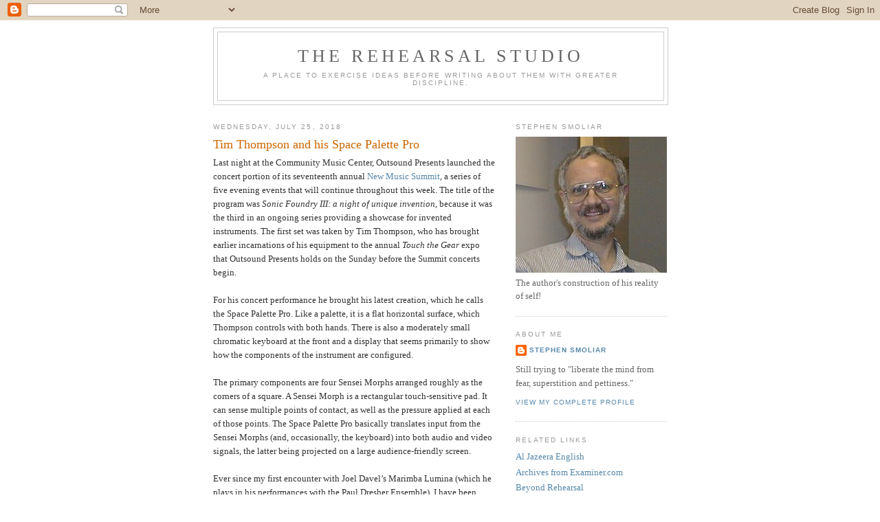

--- FILE ---
content_type: text/html; charset=UTF-8
request_url: https://therehearsalstudio.blogspot.com/2018/07/tim-thompson-and-his-space-palette-pro.html
body_size: 21186
content:
<!DOCTYPE html>
<html dir='ltr'>
<head>
<link href='https://www.blogger.com/static/v1/widgets/2944754296-widget_css_bundle.css' rel='stylesheet' type='text/css'/>
<meta content='text/html; charset=UTF-8' http-equiv='Content-Type'/>
<meta content='blogger' name='generator'/>
<link href='https://therehearsalstudio.blogspot.com/favicon.ico' rel='icon' type='image/x-icon'/>
<link href='http://therehearsalstudio.blogspot.com/2018/07/tim-thompson-and-his-space-palette-pro.html' rel='canonical'/>
<link rel="alternate" type="application/atom+xml" title="The Rehearsal Studio - Atom" href="https://therehearsalstudio.blogspot.com/feeds/posts/default" />
<link rel="alternate" type="application/rss+xml" title="The Rehearsal Studio - RSS" href="https://therehearsalstudio.blogspot.com/feeds/posts/default?alt=rss" />
<link rel="service.post" type="application/atom+xml" title="The Rehearsal Studio - Atom" href="https://www.blogger.com/feeds/716509980377809016/posts/default" />

<link rel="alternate" type="application/atom+xml" title="The Rehearsal Studio - Atom" href="https://therehearsalstudio.blogspot.com/feeds/9009751207479730824/comments/default" />
<!--Can't find substitution for tag [blog.ieCssRetrofitLinks]-->
<meta content='http://therehearsalstudio.blogspot.com/2018/07/tim-thompson-and-his-space-palette-pro.html' property='og:url'/>
<meta content='Tim Thompson and his Space Palette Pro' property='og:title'/>
<meta content=' Last night at the Community Music Center, Outsound Presents launched the concert portion of its seventeenth annual New Music Summit , a ser...' property='og:description'/>
<title>The Rehearsal Studio: Tim Thompson and his Space Palette Pro</title>
<style id='page-skin-1' type='text/css'><!--
/*
-----------------------------------------------
Blogger Template Style
Name:     Minima
Date:     26 Feb 2004
Updated by: Blogger Team
----------------------------------------------- */
/* Use this with templates/template-twocol.html */
body {
background:#ffffff;
margin:0;
color:#333333;
font:x-small Georgia Serif;
font-size/* */:/**/small;
font-size: /**/small;
text-align: center;
}
a:link {
color:#5588aa;
text-decoration:none;
}
a:visited {
color:#999999;
text-decoration:none;
}
a:hover {
color:#cc6600;
text-decoration:underline;
}
a img {
border-width:0;
}
/* Header
-----------------------------------------------
*/
#header-wrapper {
width:660px;
margin:0 auto 10px;
border:1px solid #cccccc;
}
#header-inner {
background-position: center;
margin-left: auto;
margin-right: auto;
}
#header {
margin: 5px;
border: 1px solid #cccccc;
text-align: center;
color:#666666;
}
#header h1 {
margin:5px 5px 0;
padding:15px 20px .25em;
line-height:1.2em;
text-transform:uppercase;
letter-spacing:.2em;
font: normal normal 200% Georgia, Serif;
}
#header a {
color:#666666;
text-decoration:none;
}
#header a:hover {
color:#666666;
}
#header .description {
margin:0 5px 5px;
padding:0 20px 15px;
max-width:700px;
text-transform:uppercase;
letter-spacing:.2em;
line-height: 1.4em;
font: normal normal 78% 'Trebuchet MS', Trebuchet, Arial, Verdana, Sans-serif;
color: #999999;
}
#header img {
margin-left: auto;
margin-right: auto;
}
/* Outer-Wrapper
----------------------------------------------- */
#outer-wrapper {
width: 660px;
margin:0 auto;
padding:10px;
text-align:left;
font: normal normal 100% Georgia, Serif;
}
#main-wrapper {
width: 410px;
float: left;
word-wrap: break-word; /* fix for long text breaking sidebar float in IE */
overflow: hidden;     /* fix for long non-text content breaking IE sidebar float */
}
#sidebar-wrapper {
width: 220px;
float: right;
word-wrap: break-word; /* fix for long text breaking sidebar float in IE */
overflow: hidden;      /* fix for long non-text content breaking IE sidebar float */
}
/* Headings
----------------------------------------------- */
h2 {
margin:1.5em 0 .75em;
font:normal normal 78% 'Trebuchet MS',Trebuchet,Arial,Verdana,Sans-serif;
line-height: 1.4em;
text-transform:uppercase;
letter-spacing:.2em;
color:#999999;
}
/* Posts
-----------------------------------------------
*/
h2.date-header {
margin:1.5em 0 .5em;
}
.post {
margin:.5em 0 1.5em;
border-bottom:1px dotted #cccccc;
padding-bottom:1.5em;
}
.post h3 {
margin:.25em 0 0;
padding:0 0 4px;
font-size:140%;
font-weight:normal;
line-height:1.4em;
color:#cc6600;
}
.post h3 a, .post h3 a:visited, .post h3 strong {
display:block;
text-decoration:none;
color:#cc6600;
font-weight:normal;
}
.post h3 strong, .post h3 a:hover {
color:#333333;
}
.post-body {
margin:0 0 .75em;
line-height:1.6em;
}
.post-body blockquote {
line-height:1.3em;
}
.post-footer {
margin: .75em 0;
color:#999999;
text-transform:uppercase;
letter-spacing:.1em;
font: normal normal 78% 'Trebuchet MS', Trebuchet, Arial, Verdana, Sans-serif;
line-height: 1.4em;
}
.comment-link {
margin-left:.6em;
}
.post img, table.tr-caption-container {
padding:4px;
border:1px solid #cccccc;
}
.tr-caption-container img {
border: none;
padding: 0;
}
.post blockquote {
margin:1em 20px;
}
.post blockquote p {
margin:.75em 0;
}
/* Comments
----------------------------------------------- */
#comments h4 {
margin:1em 0;
font-weight: bold;
line-height: 1.4em;
text-transform:uppercase;
letter-spacing:.2em;
color: #999999;
}
#comments-block {
margin:1em 0 1.5em;
line-height:1.6em;
}
#comments-block .comment-author {
margin:.5em 0;
}
#comments-block .comment-body {
margin:.25em 0 0;
}
#comments-block .comment-footer {
margin:-.25em 0 2em;
line-height: 1.4em;
text-transform:uppercase;
letter-spacing:.1em;
}
#comments-block .comment-body p {
margin:0 0 .75em;
}
.deleted-comment {
font-style:italic;
color:gray;
}
#blog-pager-newer-link {
float: left;
}
#blog-pager-older-link {
float: right;
}
#blog-pager {
text-align: center;
}
.feed-links {
clear: both;
line-height: 2.5em;
}
/* Sidebar Content
----------------------------------------------- */
.sidebar {
color: #666666;
line-height: 1.5em;
}
.sidebar ul {
list-style:none;
margin:0 0 0;
padding:0 0 0;
}
.sidebar li {
margin:0;
padding-top:0;
padding-right:0;
padding-bottom:.25em;
padding-left:15px;
text-indent:-15px;
line-height:1.5em;
}
.sidebar .widget, .main .widget {
border-bottom:1px dotted #cccccc;
margin:0 0 1.5em;
padding:0 0 1.5em;
}
.main .Blog {
border-bottom-width: 0;
}
/* Profile
----------------------------------------------- */
.profile-img {
float: left;
margin-top: 0;
margin-right: 5px;
margin-bottom: 5px;
margin-left: 0;
padding: 4px;
border: 1px solid #cccccc;
}
.profile-data {
margin:0;
text-transform:uppercase;
letter-spacing:.1em;
font: normal normal 78% 'Trebuchet MS', Trebuchet, Arial, Verdana, Sans-serif;
color: #999999;
font-weight: bold;
line-height: 1.6em;
}
.profile-datablock {
margin:.5em 0 .5em;
}
.profile-textblock {
margin: 0.5em 0;
line-height: 1.6em;
}
.profile-link {
font: normal normal 78% 'Trebuchet MS', Trebuchet, Arial, Verdana, Sans-serif;
text-transform: uppercase;
letter-spacing: .1em;
}
/* Footer
----------------------------------------------- */
#footer {
width:660px;
clear:both;
margin:0 auto;
padding-top:15px;
line-height: 1.6em;
text-transform:uppercase;
letter-spacing:.1em;
text-align: center;
}

--></style>
<link href='https://www.blogger.com/dyn-css/authorization.css?targetBlogID=716509980377809016&amp;zx=4397acbf-c18f-47db-a46f-130781133149' media='none' onload='if(media!=&#39;all&#39;)media=&#39;all&#39;' rel='stylesheet'/><noscript><link href='https://www.blogger.com/dyn-css/authorization.css?targetBlogID=716509980377809016&amp;zx=4397acbf-c18f-47db-a46f-130781133149' rel='stylesheet'/></noscript>
<meta name='google-adsense-platform-account' content='ca-host-pub-1556223355139109'/>
<meta name='google-adsense-platform-domain' content='blogspot.com'/>

<!-- data-ad-client=ca-pub-6466811012851010 -->

</head>
<body>
<div class='navbar section' id='navbar'><div class='widget Navbar' data-version='1' id='Navbar1'><script type="text/javascript">
    function setAttributeOnload(object, attribute, val) {
      if(window.addEventListener) {
        window.addEventListener('load',
          function(){ object[attribute] = val; }, false);
      } else {
        window.attachEvent('onload', function(){ object[attribute] = val; });
      }
    }
  </script>
<div id="navbar-iframe-container"></div>
<script type="text/javascript" src="https://apis.google.com/js/platform.js"></script>
<script type="text/javascript">
      gapi.load("gapi.iframes:gapi.iframes.style.bubble", function() {
        if (gapi.iframes && gapi.iframes.getContext) {
          gapi.iframes.getContext().openChild({
              url: 'https://www.blogger.com/navbar/716509980377809016?po\x3d9009751207479730824\x26origin\x3dhttps://therehearsalstudio.blogspot.com',
              where: document.getElementById("navbar-iframe-container"),
              id: "navbar-iframe"
          });
        }
      });
    </script><script type="text/javascript">
(function() {
var script = document.createElement('script');
script.type = 'text/javascript';
script.src = '//pagead2.googlesyndication.com/pagead/js/google_top_exp.js';
var head = document.getElementsByTagName('head')[0];
if (head) {
head.appendChild(script);
}})();
</script>
</div></div>
<div id='outer-wrapper'><div id='wrap2'>
<!-- skip links for text browsers -->
<span id='skiplinks' style='display:none;'>
<a href='#main'>skip to main </a> |
      <a href='#sidebar'>skip to sidebar</a>
</span>
<div id='header-wrapper'>
<div class='header section' id='header'><div class='widget Header' data-version='1' id='Header1'>
<div id='header-inner'>
<div class='titlewrapper'>
<h1 class='title'>
<a href='https://therehearsalstudio.blogspot.com/'>
The Rehearsal Studio
</a>
</h1>
</div>
<div class='descriptionwrapper'>
<p class='description'><span>A place to exercise ideas before writing about them with greater discipline.</span></p>
</div>
</div>
</div></div>
</div>
<div id='content-wrapper'>
<div id='crosscol-wrapper' style='text-align:center'>
<div class='crosscol no-items section' id='crosscol'></div>
</div>
<div id='main-wrapper'>
<div class='main section' id='main'><div class='widget Blog' data-version='1' id='Blog1'>
<div class='blog-posts hfeed'>

          <div class="date-outer">
        
<h2 class='date-header'><span>Wednesday, July 25, 2018</span></h2>

          <div class="date-posts">
        
<div class='post-outer'>
<div class='post hentry uncustomized-post-template' itemprop='blogPost' itemscope='itemscope' itemtype='http://schema.org/BlogPosting'>
<meta content='716509980377809016' itemprop='blogId'/>
<meta content='9009751207479730824' itemprop='postId'/>
<a name='9009751207479730824'></a>
<h3 class='post-title entry-title' itemprop='name'>
Tim Thompson and his Space Palette Pro
</h3>
<div class='post-header'>
<div class='post-header-line-1'></div>
</div>
<div class='post-body entry-content' id='post-body-9009751207479730824' itemprop='description articleBody'>
<div class="p1">
Last night at the Community Music Center, Outsound Presents launched the concert portion of its seventeenth annual <a href="http://therehearsalstudio.blogspot.com/2018/06/plans-for-17th-annual-outsound-new.html">New Music Summit</a>, a series of five evening events that will continue throughout this week. The title of the program was <i>Sonic Foundry III: a night of unique invention</i>, because it was the third in an ongoing series providing a showcase for invented instruments. The first set was taken by Tim Thompson, who has brought earlier incarnations of his equipment to the annual <i>Touch the Gear</i> expo that Outsound Presents holds on the Sunday before the Summit concerts begin.</div>
<div class="p2">
<br /></div>
<div class="p1">
For his concert performance he brought his latest creation, which he calls the Space Palette Pro. Like a palette, it is a flat horizontal surface, which Thompson controls with both hands. There is also a moderately small chromatic keyboard at the front and a display that seems primarily to show how the components of the instrument are configured.</div>
<div class="p2">
<br /></div>
<div class="p1">
The primary components are four Sensei Morphs arranged roughly as the corners of a square. A Sensei Morph is a rectangular touch-sensitive pad. It can sense multiple points of contact, as well as the pressure applied at each of those points. The Space Palette Pro basically translates input from the Sensei Morphs (and, occasionally, the keyboard) into both audio and video signals, the latter being projected on a large audience-friendly screen.</div>
<div class="p2">
<br /></div>
<div class="p1">
Ever since my first encounter with Joel Davel&#8217;s Marimba Lumina (which he plays in his performances with the Paul Dresher Ensemble), I have been sensitive to the distinction between an &#8220;instrument&#8221; and a &#8220;controller.&#8221; Clearly, all musical instruments &#8220;control&#8221; the creation of sound by virtue of how the performer interacts with an &#8220;interface.&#8221; However, a controller is basically a source of signals that is independent of the device that takes those signals as input.</div>
<div class="p2">
<br /></div>
<div class="p1">
Thus, in my personal lexicon I would prefer to call the Space Palette Pro a controller, rather than an instrument. However, this is far from an attempt to demean Thompson&#8217;s work. Indeed, to the contrary, it is the only controller I have encountered in which frequently, if not always, the same signals are passed to both audio and video devices. As a result performance consistently results in a smooth coordination between what you hear and what you see, very much in the same vein as the polished visualizations that Stephen Malinowski creates for recordings of classical music.</div>
<div class="p2">
<br /></div>
<div class="p1">
This is not to suggest that Thompson&#8217;s images follow the same sort of note-by-note account that one finds in Malinowski&#8217;s videos. Indeed, the very concept of &#8220;note&#8221; feels somewhat outmoded when one attends to the experience of both listening to and viewing a Thompson performance. I was particularly struck by how Thomson could convert his signals into images that unfold as cascades of a prodigious variety of symmetries. (The mathematical concept of symmetry involves far more than &#8220;mirror images.&#8221; Indeed, during the Q&amp;A after the performance, I could not resist asking if Thompson had drawn on the systematic classification of symmetry types based on group theory and discussed in Hermann Weyl&#8217;s <i>Symmetry</i> monograph. They were not, which led me to admire all the more the extent of Thompson&#8217;s visual imagination!)</div>
<div class="p2">
<br /></div>
<div class="p1">
The performance itself clearly went through a series of episodes, each of which involved different interpretations of the signals from the Sensei Morphs. Thompson&#8217;s intuitions about the durations of those episodes could not have been more acute. No episode ever overstayed its welcome. Indeed, my only disappointment was that the performance, as a whole, never really managed to register a &#8220;sense of an ending.&#8221; At a certain point the flow of control signals ceased, and that was that. Mind you, there are any number of compositions that have this same trait. However, because there was always a clear sense of tonality on the audio side of his signal processing, it was hard to resist that Schenkerian urge to listen for an overall tonic-dominant-tonic cadence.</div>
<div class="p2">
<br /></div>
<div class="p1">
Nevertheless, Thompson is clearly playing by his own rules, rather than Schenker&#8217;s. Those rules are not just about listening but about the integration of listening and viewing. It would not surprise me if those rules go through further refinement as Thompson continues to explore approaches to generating signals that are interpreted for both listening and viewing. Hopefully, there will be future opportunities to observe how his efforts progress.</div>
<div style='clear: both;'></div>
</div>
<div class='post-footer'>
<div class='post-footer-line post-footer-line-1'>
<span class='post-author vcard'>
Posted by
<span class='fn' itemprop='author' itemscope='itemscope' itemtype='http://schema.org/Person'>
<meta content='https://www.blogger.com/profile/14689767135234237242' itemprop='url'/>
<a class='g-profile' href='https://www.blogger.com/profile/14689767135234237242' rel='author' title='author profile'>
<span itemprop='name'>Stephen Smoliar</span>
</a>
</span>
</span>
<span class='post-timestamp'>
at
<meta content='http://therehearsalstudio.blogspot.com/2018/07/tim-thompson-and-his-space-palette-pro.html' itemprop='url'/>
<a class='timestamp-link' href='https://therehearsalstudio.blogspot.com/2018/07/tim-thompson-and-his-space-palette-pro.html' rel='bookmark' title='permanent link'><abbr class='published' itemprop='datePublished' title='2018-07-25T07:53:00-07:00'>7:53&#8239;AM</abbr></a>
</span>
<span class='post-comment-link'>
</span>
<span class='post-icons'>
<span class='item-action'>
<a href='https://www.blogger.com/email-post/716509980377809016/9009751207479730824' title='Email Post'>
<img alt='' class='icon-action' height='13' src='https://resources.blogblog.com/img/icon18_email.gif' width='18'/>
</a>
</span>
<span class='item-control blog-admin pid-1685969010'>
<a href='https://www.blogger.com/post-edit.g?blogID=716509980377809016&postID=9009751207479730824&from=pencil' title='Edit Post'>
<img alt='' class='icon-action' height='18' src='https://resources.blogblog.com/img/icon18_edit_allbkg.gif' width='18'/>
</a>
</span>
</span>
<div class='post-share-buttons goog-inline-block'>
</div>
</div>
<div class='post-footer-line post-footer-line-2'>
<span class='post-labels'>
Labels:
<a href='https://therehearsalstudio.blogspot.com/search/label/chamber%20music' rel='tag'>chamber music</a>,
<a href='https://therehearsalstudio.blogspot.com/search/label/keyboard%20music' rel='tag'>keyboard music</a>,
<a href='https://therehearsalstudio.blogspot.com/search/label/music' rel='tag'>music</a>,
<a href='https://therehearsalstudio.blogspot.com/search/label/visualization' rel='tag'>visualization</a>
</span>
</div>
<div class='post-footer-line post-footer-line-3'>
<span class='post-location'>
</span>
</div>
</div>
</div>
<div class='comments' id='comments'>
<a name='comments'></a>
<h4>No comments:</h4>
<div id='Blog1_comments-block-wrapper'>
<dl class='' id='comments-block'>
</dl>
</div>
<p class='comment-footer'>
<a href='https://www.blogger.com/comment/fullpage/post/716509980377809016/9009751207479730824' onclick=''>Post a Comment</a>
</p>
</div>
</div>

        </div></div>
      
</div>
<div class='blog-pager' id='blog-pager'>
<span id='blog-pager-newer-link'>
<a class='blog-pager-newer-link' href='https://therehearsalstudio.blogspot.com/2018/07/the-ninth-naxos-volume-of-rossinis-sins.html' id='Blog1_blog-pager-newer-link' title='Newer Post'>Newer Post</a>
</span>
<span id='blog-pager-older-link'>
<a class='blog-pager-older-link' href='https://therehearsalstudio.blogspot.com/2018/07/profil-complies-recordings-of.html' id='Blog1_blog-pager-older-link' title='Older Post'>Older Post</a>
</span>
<a class='home-link' href='https://therehearsalstudio.blogspot.com/'>Home</a>
</div>
<div class='clear'></div>
<div class='post-feeds'>
<div class='feed-links'>
Subscribe to:
<a class='feed-link' href='https://therehearsalstudio.blogspot.com/feeds/9009751207479730824/comments/default' target='_blank' type='application/atom+xml'>Post Comments (Atom)</a>
</div>
</div>
</div></div>
</div>
<div id='sidebar-wrapper'>
<div class='sidebar section' id='sidebar'>
<div class='widget Image' data-version='1' id='Image1'>
<h2>Stephen Smoliar</h2>
<div class='widget-content'>
<img alt='Stephen Smoliar' height='198' id='Image1_img' src='//photos1.blogger.com/x/blogger2/120/87464597214088/220/188393/gse_multipart19165.jpg' width='220'/>
<br/>
<span class='caption'>The author's construction of his reality of self!</span>
</div>
<div class='clear'></div>
</div><div class='widget Profile' data-version='1' id='Profile1'>
<h2>About Me</h2>
<div class='widget-content'>
<dl class='profile-datablock'>
<dt class='profile-data'>
<a class='profile-name-link g-profile' href='https://www.blogger.com/profile/14689767135234237242' rel='author' style='background-image: url(//www.blogger.com/img/logo-16.png);'>
Stephen Smoliar
</a>
</dt>
<dd class='profile-textblock'>Still trying to "liberate the mind from fear, superstition and pettiness."</dd>
</dl>
<a class='profile-link' href='https://www.blogger.com/profile/14689767135234237242' rel='author'>View my complete profile</a>
<div class='clear'></div>
</div>
</div><div class='widget LinkList' data-version='1' id='LinkList1'>
<h2>Related Links</h2>
<div class='widget-content'>
<ul>
<li><a href='http://english.aljazeera.net/News/'>Al Jazeera English</a></li>
<li><a href='http://archival-music-articles.blogspot.com/'>Archives from Examiner.com</a></li>
<li><a href='http://my.telegraph.co.uk/stephenws/blog/'>Beyond Rehearsal</a></li>
<li><a href='https://sfciviccenter.blogspot.com/'>Civic Center</a></li>
<li><a href='http://reflectionsbeyondtechnology.blogspot.com/'>Reflections Beyond Technology (my old blog)</a></li>
<li><a href='http://www.sfcm.edu/'>San Francisco Conservatory of Music</a></li>
</ul>
<div class='clear'></div>
</div>
</div><div class='widget BlogArchive' data-version='1' id='BlogArchive1'>
<h2>Blog Archive</h2>
<div class='widget-content'>
<div id='ArchiveList'>
<div id='BlogArchive1_ArchiveList'>
<ul class='hierarchy'>
<li class='archivedate collapsed'>
<a class='toggle' href='javascript:void(0)'>
<span class='zippy'>

        &#9658;&#160;
      
</span>
</a>
<a class='post-count-link' href='https://therehearsalstudio.blogspot.com/2026/'>
2026
</a>
<span class='post-count' dir='ltr'>(32)</span>
<ul class='hierarchy'>
<li class='archivedate collapsed'>
<a class='toggle' href='javascript:void(0)'>
<span class='zippy'>

        &#9658;&#160;
      
</span>
</a>
<a class='post-count-link' href='https://therehearsalstudio.blogspot.com/2026/01/'>
January
</a>
<span class='post-count' dir='ltr'>(32)</span>
</li>
</ul>
</li>
</ul>
<ul class='hierarchy'>
<li class='archivedate collapsed'>
<a class='toggle' href='javascript:void(0)'>
<span class='zippy'>

        &#9658;&#160;
      
</span>
</a>
<a class='post-count-link' href='https://therehearsalstudio.blogspot.com/2025/'>
2025
</a>
<span class='post-count' dir='ltr'>(750)</span>
<ul class='hierarchy'>
<li class='archivedate collapsed'>
<a class='toggle' href='javascript:void(0)'>
<span class='zippy'>

        &#9658;&#160;
      
</span>
</a>
<a class='post-count-link' href='https://therehearsalstudio.blogspot.com/2025/12/'>
December
</a>
<span class='post-count' dir='ltr'>(56)</span>
</li>
</ul>
<ul class='hierarchy'>
<li class='archivedate collapsed'>
<a class='toggle' href='javascript:void(0)'>
<span class='zippy'>

        &#9658;&#160;
      
</span>
</a>
<a class='post-count-link' href='https://therehearsalstudio.blogspot.com/2025/11/'>
November
</a>
<span class='post-count' dir='ltr'>(55)</span>
</li>
</ul>
<ul class='hierarchy'>
<li class='archivedate collapsed'>
<a class='toggle' href='javascript:void(0)'>
<span class='zippy'>

        &#9658;&#160;
      
</span>
</a>
<a class='post-count-link' href='https://therehearsalstudio.blogspot.com/2025/10/'>
October
</a>
<span class='post-count' dir='ltr'>(67)</span>
</li>
</ul>
<ul class='hierarchy'>
<li class='archivedate collapsed'>
<a class='toggle' href='javascript:void(0)'>
<span class='zippy'>

        &#9658;&#160;
      
</span>
</a>
<a class='post-count-link' href='https://therehearsalstudio.blogspot.com/2025/09/'>
September
</a>
<span class='post-count' dir='ltr'>(64)</span>
</li>
</ul>
<ul class='hierarchy'>
<li class='archivedate collapsed'>
<a class='toggle' href='javascript:void(0)'>
<span class='zippy'>

        &#9658;&#160;
      
</span>
</a>
<a class='post-count-link' href='https://therehearsalstudio.blogspot.com/2025/08/'>
August
</a>
<span class='post-count' dir='ltr'>(57)</span>
</li>
</ul>
<ul class='hierarchy'>
<li class='archivedate collapsed'>
<a class='toggle' href='javascript:void(0)'>
<span class='zippy'>

        &#9658;&#160;
      
</span>
</a>
<a class='post-count-link' href='https://therehearsalstudio.blogspot.com/2025/07/'>
July
</a>
<span class='post-count' dir='ltr'>(49)</span>
</li>
</ul>
<ul class='hierarchy'>
<li class='archivedate collapsed'>
<a class='toggle' href='javascript:void(0)'>
<span class='zippy'>

        &#9658;&#160;
      
</span>
</a>
<a class='post-count-link' href='https://therehearsalstudio.blogspot.com/2025/06/'>
June
</a>
<span class='post-count' dir='ltr'>(65)</span>
</li>
</ul>
<ul class='hierarchy'>
<li class='archivedate collapsed'>
<a class='toggle' href='javascript:void(0)'>
<span class='zippy'>

        &#9658;&#160;
      
</span>
</a>
<a class='post-count-link' href='https://therehearsalstudio.blogspot.com/2025/05/'>
May
</a>
<span class='post-count' dir='ltr'>(59)</span>
</li>
</ul>
<ul class='hierarchy'>
<li class='archivedate collapsed'>
<a class='toggle' href='javascript:void(0)'>
<span class='zippy'>

        &#9658;&#160;
      
</span>
</a>
<a class='post-count-link' href='https://therehearsalstudio.blogspot.com/2025/04/'>
April
</a>
<span class='post-count' dir='ltr'>(77)</span>
</li>
</ul>
<ul class='hierarchy'>
<li class='archivedate collapsed'>
<a class='toggle' href='javascript:void(0)'>
<span class='zippy'>

        &#9658;&#160;
      
</span>
</a>
<a class='post-count-link' href='https://therehearsalstudio.blogspot.com/2025/03/'>
March
</a>
<span class='post-count' dir='ltr'>(75)</span>
</li>
</ul>
<ul class='hierarchy'>
<li class='archivedate collapsed'>
<a class='toggle' href='javascript:void(0)'>
<span class='zippy'>

        &#9658;&#160;
      
</span>
</a>
<a class='post-count-link' href='https://therehearsalstudio.blogspot.com/2025/02/'>
February
</a>
<span class='post-count' dir='ltr'>(64)</span>
</li>
</ul>
<ul class='hierarchy'>
<li class='archivedate collapsed'>
<a class='toggle' href='javascript:void(0)'>
<span class='zippy'>

        &#9658;&#160;
      
</span>
</a>
<a class='post-count-link' href='https://therehearsalstudio.blogspot.com/2025/01/'>
January
</a>
<span class='post-count' dir='ltr'>(62)</span>
</li>
</ul>
</li>
</ul>
<ul class='hierarchy'>
<li class='archivedate collapsed'>
<a class='toggle' href='javascript:void(0)'>
<span class='zippy'>

        &#9658;&#160;
      
</span>
</a>
<a class='post-count-link' href='https://therehearsalstudio.blogspot.com/2024/'>
2024
</a>
<span class='post-count' dir='ltr'>(765)</span>
<ul class='hierarchy'>
<li class='archivedate collapsed'>
<a class='toggle' href='javascript:void(0)'>
<span class='zippy'>

        &#9658;&#160;
      
</span>
</a>
<a class='post-count-link' href='https://therehearsalstudio.blogspot.com/2024/12/'>
December
</a>
<span class='post-count' dir='ltr'>(56)</span>
</li>
</ul>
<ul class='hierarchy'>
<li class='archivedate collapsed'>
<a class='toggle' href='javascript:void(0)'>
<span class='zippy'>

        &#9658;&#160;
      
</span>
</a>
<a class='post-count-link' href='https://therehearsalstudio.blogspot.com/2024/11/'>
November
</a>
<span class='post-count' dir='ltr'>(65)</span>
</li>
</ul>
<ul class='hierarchy'>
<li class='archivedate collapsed'>
<a class='toggle' href='javascript:void(0)'>
<span class='zippy'>

        &#9658;&#160;
      
</span>
</a>
<a class='post-count-link' href='https://therehearsalstudio.blogspot.com/2024/10/'>
October
</a>
<span class='post-count' dir='ltr'>(59)</span>
</li>
</ul>
<ul class='hierarchy'>
<li class='archivedate collapsed'>
<a class='toggle' href='javascript:void(0)'>
<span class='zippy'>

        &#9658;&#160;
      
</span>
</a>
<a class='post-count-link' href='https://therehearsalstudio.blogspot.com/2024/09/'>
September
</a>
<span class='post-count' dir='ltr'>(67)</span>
</li>
</ul>
<ul class='hierarchy'>
<li class='archivedate collapsed'>
<a class='toggle' href='javascript:void(0)'>
<span class='zippy'>

        &#9658;&#160;
      
</span>
</a>
<a class='post-count-link' href='https://therehearsalstudio.blogspot.com/2024/08/'>
August
</a>
<span class='post-count' dir='ltr'>(61)</span>
</li>
</ul>
<ul class='hierarchy'>
<li class='archivedate collapsed'>
<a class='toggle' href='javascript:void(0)'>
<span class='zippy'>

        &#9658;&#160;
      
</span>
</a>
<a class='post-count-link' href='https://therehearsalstudio.blogspot.com/2024/07/'>
July
</a>
<span class='post-count' dir='ltr'>(62)</span>
</li>
</ul>
<ul class='hierarchy'>
<li class='archivedate collapsed'>
<a class='toggle' href='javascript:void(0)'>
<span class='zippy'>

        &#9658;&#160;
      
</span>
</a>
<a class='post-count-link' href='https://therehearsalstudio.blogspot.com/2024/06/'>
June
</a>
<span class='post-count' dir='ltr'>(68)</span>
</li>
</ul>
<ul class='hierarchy'>
<li class='archivedate collapsed'>
<a class='toggle' href='javascript:void(0)'>
<span class='zippy'>

        &#9658;&#160;
      
</span>
</a>
<a class='post-count-link' href='https://therehearsalstudio.blogspot.com/2024/05/'>
May
</a>
<span class='post-count' dir='ltr'>(71)</span>
</li>
</ul>
<ul class='hierarchy'>
<li class='archivedate collapsed'>
<a class='toggle' href='javascript:void(0)'>
<span class='zippy'>

        &#9658;&#160;
      
</span>
</a>
<a class='post-count-link' href='https://therehearsalstudio.blogspot.com/2024/04/'>
April
</a>
<span class='post-count' dir='ltr'>(65)</span>
</li>
</ul>
<ul class='hierarchy'>
<li class='archivedate collapsed'>
<a class='toggle' href='javascript:void(0)'>
<span class='zippy'>

        &#9658;&#160;
      
</span>
</a>
<a class='post-count-link' href='https://therehearsalstudio.blogspot.com/2024/03/'>
March
</a>
<span class='post-count' dir='ltr'>(66)</span>
</li>
</ul>
<ul class='hierarchy'>
<li class='archivedate collapsed'>
<a class='toggle' href='javascript:void(0)'>
<span class='zippy'>

        &#9658;&#160;
      
</span>
</a>
<a class='post-count-link' href='https://therehearsalstudio.blogspot.com/2024/02/'>
February
</a>
<span class='post-count' dir='ltr'>(63)</span>
</li>
</ul>
<ul class='hierarchy'>
<li class='archivedate collapsed'>
<a class='toggle' href='javascript:void(0)'>
<span class='zippy'>

        &#9658;&#160;
      
</span>
</a>
<a class='post-count-link' href='https://therehearsalstudio.blogspot.com/2024/01/'>
January
</a>
<span class='post-count' dir='ltr'>(62)</span>
</li>
</ul>
</li>
</ul>
<ul class='hierarchy'>
<li class='archivedate collapsed'>
<a class='toggle' href='javascript:void(0)'>
<span class='zippy'>

        &#9658;&#160;
      
</span>
</a>
<a class='post-count-link' href='https://therehearsalstudio.blogspot.com/2023/'>
2023
</a>
<span class='post-count' dir='ltr'>(792)</span>
<ul class='hierarchy'>
<li class='archivedate collapsed'>
<a class='toggle' href='javascript:void(0)'>
<span class='zippy'>

        &#9658;&#160;
      
</span>
</a>
<a class='post-count-link' href='https://therehearsalstudio.blogspot.com/2023/12/'>
December
</a>
<span class='post-count' dir='ltr'>(64)</span>
</li>
</ul>
<ul class='hierarchy'>
<li class='archivedate collapsed'>
<a class='toggle' href='javascript:void(0)'>
<span class='zippy'>

        &#9658;&#160;
      
</span>
</a>
<a class='post-count-link' href='https://therehearsalstudio.blogspot.com/2023/11/'>
November
</a>
<span class='post-count' dir='ltr'>(68)</span>
</li>
</ul>
<ul class='hierarchy'>
<li class='archivedate collapsed'>
<a class='toggle' href='javascript:void(0)'>
<span class='zippy'>

        &#9658;&#160;
      
</span>
</a>
<a class='post-count-link' href='https://therehearsalstudio.blogspot.com/2023/10/'>
October
</a>
<span class='post-count' dir='ltr'>(70)</span>
</li>
</ul>
<ul class='hierarchy'>
<li class='archivedate collapsed'>
<a class='toggle' href='javascript:void(0)'>
<span class='zippy'>

        &#9658;&#160;
      
</span>
</a>
<a class='post-count-link' href='https://therehearsalstudio.blogspot.com/2023/09/'>
September
</a>
<span class='post-count' dir='ltr'>(56)</span>
</li>
</ul>
<ul class='hierarchy'>
<li class='archivedate collapsed'>
<a class='toggle' href='javascript:void(0)'>
<span class='zippy'>

        &#9658;&#160;
      
</span>
</a>
<a class='post-count-link' href='https://therehearsalstudio.blogspot.com/2023/08/'>
August
</a>
<span class='post-count' dir='ltr'>(62)</span>
</li>
</ul>
<ul class='hierarchy'>
<li class='archivedate collapsed'>
<a class='toggle' href='javascript:void(0)'>
<span class='zippy'>

        &#9658;&#160;
      
</span>
</a>
<a class='post-count-link' href='https://therehearsalstudio.blogspot.com/2023/07/'>
July
</a>
<span class='post-count' dir='ltr'>(52)</span>
</li>
</ul>
<ul class='hierarchy'>
<li class='archivedate collapsed'>
<a class='toggle' href='javascript:void(0)'>
<span class='zippy'>

        &#9658;&#160;
      
</span>
</a>
<a class='post-count-link' href='https://therehearsalstudio.blogspot.com/2023/06/'>
June
</a>
<span class='post-count' dir='ltr'>(64)</span>
</li>
</ul>
<ul class='hierarchy'>
<li class='archivedate collapsed'>
<a class='toggle' href='javascript:void(0)'>
<span class='zippy'>

        &#9658;&#160;
      
</span>
</a>
<a class='post-count-link' href='https://therehearsalstudio.blogspot.com/2023/05/'>
May
</a>
<span class='post-count' dir='ltr'>(68)</span>
</li>
</ul>
<ul class='hierarchy'>
<li class='archivedate collapsed'>
<a class='toggle' href='javascript:void(0)'>
<span class='zippy'>

        &#9658;&#160;
      
</span>
</a>
<a class='post-count-link' href='https://therehearsalstudio.blogspot.com/2023/04/'>
April
</a>
<span class='post-count' dir='ltr'>(75)</span>
</li>
</ul>
<ul class='hierarchy'>
<li class='archivedate collapsed'>
<a class='toggle' href='javascript:void(0)'>
<span class='zippy'>

        &#9658;&#160;
      
</span>
</a>
<a class='post-count-link' href='https://therehearsalstudio.blogspot.com/2023/03/'>
March
</a>
<span class='post-count' dir='ltr'>(71)</span>
</li>
</ul>
<ul class='hierarchy'>
<li class='archivedate collapsed'>
<a class='toggle' href='javascript:void(0)'>
<span class='zippy'>

        &#9658;&#160;
      
</span>
</a>
<a class='post-count-link' href='https://therehearsalstudio.blogspot.com/2023/02/'>
February
</a>
<span class='post-count' dir='ltr'>(69)</span>
</li>
</ul>
<ul class='hierarchy'>
<li class='archivedate collapsed'>
<a class='toggle' href='javascript:void(0)'>
<span class='zippy'>

        &#9658;&#160;
      
</span>
</a>
<a class='post-count-link' href='https://therehearsalstudio.blogspot.com/2023/01/'>
January
</a>
<span class='post-count' dir='ltr'>(73)</span>
</li>
</ul>
</li>
</ul>
<ul class='hierarchy'>
<li class='archivedate collapsed'>
<a class='toggle' href='javascript:void(0)'>
<span class='zippy'>

        &#9658;&#160;
      
</span>
</a>
<a class='post-count-link' href='https://therehearsalstudio.blogspot.com/2022/'>
2022
</a>
<span class='post-count' dir='ltr'>(834)</span>
<ul class='hierarchy'>
<li class='archivedate collapsed'>
<a class='toggle' href='javascript:void(0)'>
<span class='zippy'>

        &#9658;&#160;
      
</span>
</a>
<a class='post-count-link' href='https://therehearsalstudio.blogspot.com/2022/12/'>
December
</a>
<span class='post-count' dir='ltr'>(67)</span>
</li>
</ul>
<ul class='hierarchy'>
<li class='archivedate collapsed'>
<a class='toggle' href='javascript:void(0)'>
<span class='zippy'>

        &#9658;&#160;
      
</span>
</a>
<a class='post-count-link' href='https://therehearsalstudio.blogspot.com/2022/11/'>
November
</a>
<span class='post-count' dir='ltr'>(64)</span>
</li>
</ul>
<ul class='hierarchy'>
<li class='archivedate collapsed'>
<a class='toggle' href='javascript:void(0)'>
<span class='zippy'>

        &#9658;&#160;
      
</span>
</a>
<a class='post-count-link' href='https://therehearsalstudio.blogspot.com/2022/10/'>
October
</a>
<span class='post-count' dir='ltr'>(74)</span>
</li>
</ul>
<ul class='hierarchy'>
<li class='archivedate collapsed'>
<a class='toggle' href='javascript:void(0)'>
<span class='zippy'>

        &#9658;&#160;
      
</span>
</a>
<a class='post-count-link' href='https://therehearsalstudio.blogspot.com/2022/09/'>
September
</a>
<span class='post-count' dir='ltr'>(69)</span>
</li>
</ul>
<ul class='hierarchy'>
<li class='archivedate collapsed'>
<a class='toggle' href='javascript:void(0)'>
<span class='zippy'>

        &#9658;&#160;
      
</span>
</a>
<a class='post-count-link' href='https://therehearsalstudio.blogspot.com/2022/08/'>
August
</a>
<span class='post-count' dir='ltr'>(70)</span>
</li>
</ul>
<ul class='hierarchy'>
<li class='archivedate collapsed'>
<a class='toggle' href='javascript:void(0)'>
<span class='zippy'>

        &#9658;&#160;
      
</span>
</a>
<a class='post-count-link' href='https://therehearsalstudio.blogspot.com/2022/07/'>
July
</a>
<span class='post-count' dir='ltr'>(62)</span>
</li>
</ul>
<ul class='hierarchy'>
<li class='archivedate collapsed'>
<a class='toggle' href='javascript:void(0)'>
<span class='zippy'>

        &#9658;&#160;
      
</span>
</a>
<a class='post-count-link' href='https://therehearsalstudio.blogspot.com/2022/06/'>
June
</a>
<span class='post-count' dir='ltr'>(69)</span>
</li>
</ul>
<ul class='hierarchy'>
<li class='archivedate collapsed'>
<a class='toggle' href='javascript:void(0)'>
<span class='zippy'>

        &#9658;&#160;
      
</span>
</a>
<a class='post-count-link' href='https://therehearsalstudio.blogspot.com/2022/05/'>
May
</a>
<span class='post-count' dir='ltr'>(73)</span>
</li>
</ul>
<ul class='hierarchy'>
<li class='archivedate collapsed'>
<a class='toggle' href='javascript:void(0)'>
<span class='zippy'>

        &#9658;&#160;
      
</span>
</a>
<a class='post-count-link' href='https://therehearsalstudio.blogspot.com/2022/04/'>
April
</a>
<span class='post-count' dir='ltr'>(69)</span>
</li>
</ul>
<ul class='hierarchy'>
<li class='archivedate collapsed'>
<a class='toggle' href='javascript:void(0)'>
<span class='zippy'>

        &#9658;&#160;
      
</span>
</a>
<a class='post-count-link' href='https://therehearsalstudio.blogspot.com/2022/03/'>
March
</a>
<span class='post-count' dir='ltr'>(73)</span>
</li>
</ul>
<ul class='hierarchy'>
<li class='archivedate collapsed'>
<a class='toggle' href='javascript:void(0)'>
<span class='zippy'>

        &#9658;&#160;
      
</span>
</a>
<a class='post-count-link' href='https://therehearsalstudio.blogspot.com/2022/02/'>
February
</a>
<span class='post-count' dir='ltr'>(68)</span>
</li>
</ul>
<ul class='hierarchy'>
<li class='archivedate collapsed'>
<a class='toggle' href='javascript:void(0)'>
<span class='zippy'>

        &#9658;&#160;
      
</span>
</a>
<a class='post-count-link' href='https://therehearsalstudio.blogspot.com/2022/01/'>
January
</a>
<span class='post-count' dir='ltr'>(76)</span>
</li>
</ul>
</li>
</ul>
<ul class='hierarchy'>
<li class='archivedate collapsed'>
<a class='toggle' href='javascript:void(0)'>
<span class='zippy'>

        &#9658;&#160;
      
</span>
</a>
<a class='post-count-link' href='https://therehearsalstudio.blogspot.com/2021/'>
2021
</a>
<span class='post-count' dir='ltr'>(804)</span>
<ul class='hierarchy'>
<li class='archivedate collapsed'>
<a class='toggle' href='javascript:void(0)'>
<span class='zippy'>

        &#9658;&#160;
      
</span>
</a>
<a class='post-count-link' href='https://therehearsalstudio.blogspot.com/2021/12/'>
December
</a>
<span class='post-count' dir='ltr'>(55)</span>
</li>
</ul>
<ul class='hierarchy'>
<li class='archivedate collapsed'>
<a class='toggle' href='javascript:void(0)'>
<span class='zippy'>

        &#9658;&#160;
      
</span>
</a>
<a class='post-count-link' href='https://therehearsalstudio.blogspot.com/2021/11/'>
November
</a>
<span class='post-count' dir='ltr'>(69)</span>
</li>
</ul>
<ul class='hierarchy'>
<li class='archivedate collapsed'>
<a class='toggle' href='javascript:void(0)'>
<span class='zippy'>

        &#9658;&#160;
      
</span>
</a>
<a class='post-count-link' href='https://therehearsalstudio.blogspot.com/2021/10/'>
October
</a>
<span class='post-count' dir='ltr'>(69)</span>
</li>
</ul>
<ul class='hierarchy'>
<li class='archivedate collapsed'>
<a class='toggle' href='javascript:void(0)'>
<span class='zippy'>

        &#9658;&#160;
      
</span>
</a>
<a class='post-count-link' href='https://therehearsalstudio.blogspot.com/2021/09/'>
September
</a>
<span class='post-count' dir='ltr'>(64)</span>
</li>
</ul>
<ul class='hierarchy'>
<li class='archivedate collapsed'>
<a class='toggle' href='javascript:void(0)'>
<span class='zippy'>

        &#9658;&#160;
      
</span>
</a>
<a class='post-count-link' href='https://therehearsalstudio.blogspot.com/2021/08/'>
August
</a>
<span class='post-count' dir='ltr'>(62)</span>
</li>
</ul>
<ul class='hierarchy'>
<li class='archivedate collapsed'>
<a class='toggle' href='javascript:void(0)'>
<span class='zippy'>

        &#9658;&#160;
      
</span>
</a>
<a class='post-count-link' href='https://therehearsalstudio.blogspot.com/2021/07/'>
July
</a>
<span class='post-count' dir='ltr'>(69)</span>
</li>
</ul>
<ul class='hierarchy'>
<li class='archivedate collapsed'>
<a class='toggle' href='javascript:void(0)'>
<span class='zippy'>

        &#9658;&#160;
      
</span>
</a>
<a class='post-count-link' href='https://therehearsalstudio.blogspot.com/2021/06/'>
June
</a>
<span class='post-count' dir='ltr'>(68)</span>
</li>
</ul>
<ul class='hierarchy'>
<li class='archivedate collapsed'>
<a class='toggle' href='javascript:void(0)'>
<span class='zippy'>

        &#9658;&#160;
      
</span>
</a>
<a class='post-count-link' href='https://therehearsalstudio.blogspot.com/2021/05/'>
May
</a>
<span class='post-count' dir='ltr'>(81)</span>
</li>
</ul>
<ul class='hierarchy'>
<li class='archivedate collapsed'>
<a class='toggle' href='javascript:void(0)'>
<span class='zippy'>

        &#9658;&#160;
      
</span>
</a>
<a class='post-count-link' href='https://therehearsalstudio.blogspot.com/2021/04/'>
April
</a>
<span class='post-count' dir='ltr'>(63)</span>
</li>
</ul>
<ul class='hierarchy'>
<li class='archivedate collapsed'>
<a class='toggle' href='javascript:void(0)'>
<span class='zippy'>

        &#9658;&#160;
      
</span>
</a>
<a class='post-count-link' href='https://therehearsalstudio.blogspot.com/2021/03/'>
March
</a>
<span class='post-count' dir='ltr'>(78)</span>
</li>
</ul>
<ul class='hierarchy'>
<li class='archivedate collapsed'>
<a class='toggle' href='javascript:void(0)'>
<span class='zippy'>

        &#9658;&#160;
      
</span>
</a>
<a class='post-count-link' href='https://therehearsalstudio.blogspot.com/2021/02/'>
February
</a>
<span class='post-count' dir='ltr'>(65)</span>
</li>
</ul>
<ul class='hierarchy'>
<li class='archivedate collapsed'>
<a class='toggle' href='javascript:void(0)'>
<span class='zippy'>

        &#9658;&#160;
      
</span>
</a>
<a class='post-count-link' href='https://therehearsalstudio.blogspot.com/2021/01/'>
January
</a>
<span class='post-count' dir='ltr'>(61)</span>
</li>
</ul>
</li>
</ul>
<ul class='hierarchy'>
<li class='archivedate collapsed'>
<a class='toggle' href='javascript:void(0)'>
<span class='zippy'>

        &#9658;&#160;
      
</span>
</a>
<a class='post-count-link' href='https://therehearsalstudio.blogspot.com/2020/'>
2020
</a>
<span class='post-count' dir='ltr'>(756)</span>
<ul class='hierarchy'>
<li class='archivedate collapsed'>
<a class='toggle' href='javascript:void(0)'>
<span class='zippy'>

        &#9658;&#160;
      
</span>
</a>
<a class='post-count-link' href='https://therehearsalstudio.blogspot.com/2020/12/'>
December
</a>
<span class='post-count' dir='ltr'>(68)</span>
</li>
</ul>
<ul class='hierarchy'>
<li class='archivedate collapsed'>
<a class='toggle' href='javascript:void(0)'>
<span class='zippy'>

        &#9658;&#160;
      
</span>
</a>
<a class='post-count-link' href='https://therehearsalstudio.blogspot.com/2020/11/'>
November
</a>
<span class='post-count' dir='ltr'>(54)</span>
</li>
</ul>
<ul class='hierarchy'>
<li class='archivedate collapsed'>
<a class='toggle' href='javascript:void(0)'>
<span class='zippy'>

        &#9658;&#160;
      
</span>
</a>
<a class='post-count-link' href='https://therehearsalstudio.blogspot.com/2020/10/'>
October
</a>
<span class='post-count' dir='ltr'>(69)</span>
</li>
</ul>
<ul class='hierarchy'>
<li class='archivedate collapsed'>
<a class='toggle' href='javascript:void(0)'>
<span class='zippy'>

        &#9658;&#160;
      
</span>
</a>
<a class='post-count-link' href='https://therehearsalstudio.blogspot.com/2020/09/'>
September
</a>
<span class='post-count' dir='ltr'>(52)</span>
</li>
</ul>
<ul class='hierarchy'>
<li class='archivedate collapsed'>
<a class='toggle' href='javascript:void(0)'>
<span class='zippy'>

        &#9658;&#160;
      
</span>
</a>
<a class='post-count-link' href='https://therehearsalstudio.blogspot.com/2020/08/'>
August
</a>
<span class='post-count' dir='ltr'>(58)</span>
</li>
</ul>
<ul class='hierarchy'>
<li class='archivedate collapsed'>
<a class='toggle' href='javascript:void(0)'>
<span class='zippy'>

        &#9658;&#160;
      
</span>
</a>
<a class='post-count-link' href='https://therehearsalstudio.blogspot.com/2020/07/'>
July
</a>
<span class='post-count' dir='ltr'>(58)</span>
</li>
</ul>
<ul class='hierarchy'>
<li class='archivedate collapsed'>
<a class='toggle' href='javascript:void(0)'>
<span class='zippy'>

        &#9658;&#160;
      
</span>
</a>
<a class='post-count-link' href='https://therehearsalstudio.blogspot.com/2020/06/'>
June
</a>
<span class='post-count' dir='ltr'>(60)</span>
</li>
</ul>
<ul class='hierarchy'>
<li class='archivedate collapsed'>
<a class='toggle' href='javascript:void(0)'>
<span class='zippy'>

        &#9658;&#160;
      
</span>
</a>
<a class='post-count-link' href='https://therehearsalstudio.blogspot.com/2020/05/'>
May
</a>
<span class='post-count' dir='ltr'>(62)</span>
</li>
</ul>
<ul class='hierarchy'>
<li class='archivedate collapsed'>
<a class='toggle' href='javascript:void(0)'>
<span class='zippy'>

        &#9658;&#160;
      
</span>
</a>
<a class='post-count-link' href='https://therehearsalstudio.blogspot.com/2020/04/'>
April
</a>
<span class='post-count' dir='ltr'>(55)</span>
</li>
</ul>
<ul class='hierarchy'>
<li class='archivedate collapsed'>
<a class='toggle' href='javascript:void(0)'>
<span class='zippy'>

        &#9658;&#160;
      
</span>
</a>
<a class='post-count-link' href='https://therehearsalstudio.blogspot.com/2020/03/'>
March
</a>
<span class='post-count' dir='ltr'>(66)</span>
</li>
</ul>
<ul class='hierarchy'>
<li class='archivedate collapsed'>
<a class='toggle' href='javascript:void(0)'>
<span class='zippy'>

        &#9658;&#160;
      
</span>
</a>
<a class='post-count-link' href='https://therehearsalstudio.blogspot.com/2020/02/'>
February
</a>
<span class='post-count' dir='ltr'>(78)</span>
</li>
</ul>
<ul class='hierarchy'>
<li class='archivedate collapsed'>
<a class='toggle' href='javascript:void(0)'>
<span class='zippy'>

        &#9658;&#160;
      
</span>
</a>
<a class='post-count-link' href='https://therehearsalstudio.blogspot.com/2020/01/'>
January
</a>
<span class='post-count' dir='ltr'>(76)</span>
</li>
</ul>
</li>
</ul>
<ul class='hierarchy'>
<li class='archivedate collapsed'>
<a class='toggle' href='javascript:void(0)'>
<span class='zippy'>

        &#9658;&#160;
      
</span>
</a>
<a class='post-count-link' href='https://therehearsalstudio.blogspot.com/2019/'>
2019
</a>
<span class='post-count' dir='ltr'>(846)</span>
<ul class='hierarchy'>
<li class='archivedate collapsed'>
<a class='toggle' href='javascript:void(0)'>
<span class='zippy'>

        &#9658;&#160;
      
</span>
</a>
<a class='post-count-link' href='https://therehearsalstudio.blogspot.com/2019/12/'>
December
</a>
<span class='post-count' dir='ltr'>(69)</span>
</li>
</ul>
<ul class='hierarchy'>
<li class='archivedate collapsed'>
<a class='toggle' href='javascript:void(0)'>
<span class='zippy'>

        &#9658;&#160;
      
</span>
</a>
<a class='post-count-link' href='https://therehearsalstudio.blogspot.com/2019/11/'>
November
</a>
<span class='post-count' dir='ltr'>(75)</span>
</li>
</ul>
<ul class='hierarchy'>
<li class='archivedate collapsed'>
<a class='toggle' href='javascript:void(0)'>
<span class='zippy'>

        &#9658;&#160;
      
</span>
</a>
<a class='post-count-link' href='https://therehearsalstudio.blogspot.com/2019/10/'>
October
</a>
<span class='post-count' dir='ltr'>(77)</span>
</li>
</ul>
<ul class='hierarchy'>
<li class='archivedate collapsed'>
<a class='toggle' href='javascript:void(0)'>
<span class='zippy'>

        &#9658;&#160;
      
</span>
</a>
<a class='post-count-link' href='https://therehearsalstudio.blogspot.com/2019/09/'>
September
</a>
<span class='post-count' dir='ltr'>(74)</span>
</li>
</ul>
<ul class='hierarchy'>
<li class='archivedate collapsed'>
<a class='toggle' href='javascript:void(0)'>
<span class='zippy'>

        &#9658;&#160;
      
</span>
</a>
<a class='post-count-link' href='https://therehearsalstudio.blogspot.com/2019/08/'>
August
</a>
<span class='post-count' dir='ltr'>(61)</span>
</li>
</ul>
<ul class='hierarchy'>
<li class='archivedate collapsed'>
<a class='toggle' href='javascript:void(0)'>
<span class='zippy'>

        &#9658;&#160;
      
</span>
</a>
<a class='post-count-link' href='https://therehearsalstudio.blogspot.com/2019/07/'>
July
</a>
<span class='post-count' dir='ltr'>(67)</span>
</li>
</ul>
<ul class='hierarchy'>
<li class='archivedate collapsed'>
<a class='toggle' href='javascript:void(0)'>
<span class='zippy'>

        &#9658;&#160;
      
</span>
</a>
<a class='post-count-link' href='https://therehearsalstudio.blogspot.com/2019/06/'>
June
</a>
<span class='post-count' dir='ltr'>(67)</span>
</li>
</ul>
<ul class='hierarchy'>
<li class='archivedate collapsed'>
<a class='toggle' href='javascript:void(0)'>
<span class='zippy'>

        &#9658;&#160;
      
</span>
</a>
<a class='post-count-link' href='https://therehearsalstudio.blogspot.com/2019/05/'>
May
</a>
<span class='post-count' dir='ltr'>(78)</span>
</li>
</ul>
<ul class='hierarchy'>
<li class='archivedate collapsed'>
<a class='toggle' href='javascript:void(0)'>
<span class='zippy'>

        &#9658;&#160;
      
</span>
</a>
<a class='post-count-link' href='https://therehearsalstudio.blogspot.com/2019/04/'>
April
</a>
<span class='post-count' dir='ltr'>(73)</span>
</li>
</ul>
<ul class='hierarchy'>
<li class='archivedate collapsed'>
<a class='toggle' href='javascript:void(0)'>
<span class='zippy'>

        &#9658;&#160;
      
</span>
</a>
<a class='post-count-link' href='https://therehearsalstudio.blogspot.com/2019/03/'>
March
</a>
<span class='post-count' dir='ltr'>(69)</span>
</li>
</ul>
<ul class='hierarchy'>
<li class='archivedate collapsed'>
<a class='toggle' href='javascript:void(0)'>
<span class='zippy'>

        &#9658;&#160;
      
</span>
</a>
<a class='post-count-link' href='https://therehearsalstudio.blogspot.com/2019/02/'>
February
</a>
<span class='post-count' dir='ltr'>(68)</span>
</li>
</ul>
<ul class='hierarchy'>
<li class='archivedate collapsed'>
<a class='toggle' href='javascript:void(0)'>
<span class='zippy'>

        &#9658;&#160;
      
</span>
</a>
<a class='post-count-link' href='https://therehearsalstudio.blogspot.com/2019/01/'>
January
</a>
<span class='post-count' dir='ltr'>(68)</span>
</li>
</ul>
</li>
</ul>
<ul class='hierarchy'>
<li class='archivedate expanded'>
<a class='toggle' href='javascript:void(0)'>
<span class='zippy toggle-open'>

        &#9660;&#160;
      
</span>
</a>
<a class='post-count-link' href='https://therehearsalstudio.blogspot.com/2018/'>
2018
</a>
<span class='post-count' dir='ltr'>(792)</span>
<ul class='hierarchy'>
<li class='archivedate collapsed'>
<a class='toggle' href='javascript:void(0)'>
<span class='zippy'>

        &#9658;&#160;
      
</span>
</a>
<a class='post-count-link' href='https://therehearsalstudio.blogspot.com/2018/12/'>
December
</a>
<span class='post-count' dir='ltr'>(65)</span>
</li>
</ul>
<ul class='hierarchy'>
<li class='archivedate collapsed'>
<a class='toggle' href='javascript:void(0)'>
<span class='zippy'>

        &#9658;&#160;
      
</span>
</a>
<a class='post-count-link' href='https://therehearsalstudio.blogspot.com/2018/11/'>
November
</a>
<span class='post-count' dir='ltr'>(69)</span>
</li>
</ul>
<ul class='hierarchy'>
<li class='archivedate collapsed'>
<a class='toggle' href='javascript:void(0)'>
<span class='zippy'>

        &#9658;&#160;
      
</span>
</a>
<a class='post-count-link' href='https://therehearsalstudio.blogspot.com/2018/10/'>
October
</a>
<span class='post-count' dir='ltr'>(73)</span>
</li>
</ul>
<ul class='hierarchy'>
<li class='archivedate collapsed'>
<a class='toggle' href='javascript:void(0)'>
<span class='zippy'>

        &#9658;&#160;
      
</span>
</a>
<a class='post-count-link' href='https://therehearsalstudio.blogspot.com/2018/09/'>
September
</a>
<span class='post-count' dir='ltr'>(62)</span>
</li>
</ul>
<ul class='hierarchy'>
<li class='archivedate collapsed'>
<a class='toggle' href='javascript:void(0)'>
<span class='zippy'>

        &#9658;&#160;
      
</span>
</a>
<a class='post-count-link' href='https://therehearsalstudio.blogspot.com/2018/08/'>
August
</a>
<span class='post-count' dir='ltr'>(50)</span>
</li>
</ul>
<ul class='hierarchy'>
<li class='archivedate expanded'>
<a class='toggle' href='javascript:void(0)'>
<span class='zippy toggle-open'>

        &#9660;&#160;
      
</span>
</a>
<a class='post-count-link' href='https://therehearsalstudio.blogspot.com/2018/07/'>
July
</a>
<span class='post-count' dir='ltr'>(62)</span>
<ul class='posts'>
<li><a href='https://therehearsalstudio.blogspot.com/2018/07/abs-will-celebrate-30th-season-with.html'>ABS will Celebrate 30th Season with Diversity</a></li>
<li><a href='https://therehearsalstudio.blogspot.com/2018/07/fujiis-july-birthday-release-with-joe.html'>Fujii&#8217;s July Birthday Release with Joe Fonda</a></li>
<li><a href='https://therehearsalstudio.blogspot.com/2018/07/vlatkovich-leads-improvisation-trio-at.html'>Vlatkovich Leads Improvisation Trio at C4NM</a></li>
<li><a href='https://therehearsalstudio.blogspot.com/2018/07/sfp-to-celebrate-anniversaries-with.html'>SFP to Celebrate Anniversaries with Special Events</a></li>
<li><a href='https://therehearsalstudio.blogspot.com/2018/07/vivica-genaux-sings-vivaldis-sacred.html'>Vivica Genaux Sings Vivaldi&#8217;s Sacred Music</a></li>
<li><a href='https://therehearsalstudio.blogspot.com/2018/07/latter-day-ambience-at-russian-hill.html'>Latter-Day Ambience at Russian Hill Bookstore</a></li>
<li><a href='https://therehearsalstudio.blogspot.com/2018/07/cappella-sf-to-launch-season-in.html'>Cappella SF to Launch Season in September</a></li>
<li><a href='https://therehearsalstudio.blogspot.com/2018/07/delightful-jazz-history-at-red-poppy.html'>Delightful Jazz History at the Red Poppy</a></li>
<li><a href='https://therehearsalstudio.blogspot.com/2018/07/debut-recording-of-politically.html'>Debut Recording of &#8220;Politically Incorrect&#8221; Opera</a></li>
<li><a href='https://therehearsalstudio.blogspot.com/2018/07/sfs-opening-week-to-feature-itzhak.html'>SFS Opening Week to Feature Itzhak Perlman</a></li>
<li><a href='https://therehearsalstudio.blogspot.com/2018/07/lieder-alives-201819-liederabend-series.html'>LIEDER ALIVE!&#8217;s 2018/19 Liederabend Series</a></li>
<li><a href='https://therehearsalstudio.blogspot.com/2018/07/maria-canals-winner-plays-soler-volume-8.html'>Maria Canals Winner Plays Soler: Volume 8</a></li>
<li><a href='https://therehearsalstudio.blogspot.com/2018/07/outsounds-summit-remembers-ralph-carney.html'>Outsound&#8217;s Summit Remembers Ralph Carney</a></li>
<li><a href='https://therehearsalstudio.blogspot.com/2018/07/center-for-new-music-september-2018.html'>Center for New Music: September, 2018</a></li>
<li><a href='https://therehearsalstudio.blogspot.com/2018/07/a-new-trio-on-satoko-fujiis-june-release.html'>A New Trio on Satoko Fujii&#8217;s June Release</a></li>
<li><a href='https://therehearsalstudio.blogspot.com/2018/07/a-stimulating-synthesis-of-cello-and.html'>A Stimulating Synthesis of Cello and Percussion</a></li>
<li><a href='https://therehearsalstudio.blogspot.com/2018/07/adobe-books-august-2018.html'>Adobe Books: August, 2018</a></li>
<li><a href='https://therehearsalstudio.blogspot.com/2018/07/the-ninth-naxos-volume-of-rossinis-sins.html'>The Ninth Naxos Volume of Rossini&#8217;s &#8220;Sins&#8221;</a></li>
<li><a href='https://therehearsalstudio.blogspot.com/2018/07/tim-thompson-and-his-space-palette-pro.html'>Tim Thompson and his Space Palette Pro</a></li>
<li><a href='https://therehearsalstudio.blogspot.com/2018/07/profil-complies-recordings-of.html'>Profil Complies Recordings of Tchaikovsky Operas</a></li>
<li><a href='https://therehearsalstudio.blogspot.com/2018/07/outsound-presents-august-2018.html'>Outsound Presents: August, 2018</a></li>
<li><a href='https://therehearsalstudio.blogspot.com/2018/07/outsound-remembers-new-york-art-quartet.html'>Outsound Remembers the New York Art Quartet</a></li>
<li><a href='https://therehearsalstudio.blogspot.com/2018/07/the-bleeding-edge-7232018.html'>The Bleeding Edge: 7/23/2018</a></li>
<li><a href='https://therehearsalstudio.blogspot.com/2018/07/cahill-recognized-as-champion-of-new.html'>Cahill Recognized as &#8220;Champion of New Music&#8221;</a></li>
<li><a href='https://therehearsalstudio.blogspot.com/2018/07/red-poppy-art-house-august-2018.html'>Red Poppy Art House: August, 2018</a></li>
<li><a href='https://therehearsalstudio.blogspot.com/2018/07/thoughts-about-blue-note-inspired-by.html'>Thoughts About Blue Note Inspired by Huber</a></li>
<li><a href='https://therehearsalstudio.blogspot.com/2018/07/old-first-concerts-september-2018.html'>Old First Concerts: September, 2018</a></li>
<li><a href='https://therehearsalstudio.blogspot.com/2018/07/resonance-jazz-ensemble-returns-to-o1c.html'>Resonance Jazz Ensemble Returns to O1C</a></li>
<li><a href='https://therehearsalstudio.blogspot.com/2018/07/world-percussion-arts-festival-this.html'>World Percussion Arts Festival this Weekend</a></li>
<li><a href='https://therehearsalstudio.blogspot.com/2018/07/merolas-delightful-account-of-early.html'>Merola&#8217;s Delightful Account of Early Mozart</a></li>
<li><a href='https://therehearsalstudio.blogspot.com/2018/07/two-new-works-coming-from-garrett.html'>Two New Works Coming from Garrett + Moulton</a></li>
<li><a href='https://therehearsalstudio.blogspot.com/2018/07/opera-on-spot-returning-to-c4nm.html'>Opera on the Spot Returning to C4NM</a></li>
<li><a href='https://therehearsalstudio.blogspot.com/2018/07/google-honors-masur-with-todays-doodle.html'>Google Honors Masur with Today&#8217;s &#8220;Doodle&#8221;</a></li>
<li><a href='https://therehearsalstudio.blogspot.com/2018/07/plan-for-performance-of-klooj-project.html'>Plan for Performance of Klooj Project in Full</a></li>
<li><a href='https://therehearsalstudio.blogspot.com/2018/07/entertaining-post-wwii-power-brokers.html'>Entertaining the Post-WWII Power Brokers</a></li>
<li><a href='https://therehearsalstudio.blogspot.com/2018/07/the-bleeding-edge-7162018.html'>The Bleeding Edge: 7/16/2018</a></li>
<li><a href='https://therehearsalstudio.blogspot.com/2018/07/mike-greensills-ellington-afternoon-at.html'>Mike Greensill&#8217;s Ellington Afternoon at O1C</a></li>
<li><a href='https://therehearsalstudio.blogspot.com/2018/07/san-francisco-conservatory-of-music.html'>San Francisco Conservatory of Music: September, 2018</a></li>
<li><a href='https://therehearsalstudio.blogspot.com/2018/07/fascinating-cultural-mix-at-red-poppy.html'>Fascinating Cultural Mix at the Red Poppy</a></li>
<li><a href='https://therehearsalstudio.blogspot.com/2018/07/last-minute-announcement-of-original.html'>Last-Minute Announcement of Original Jazz</a></li>
<li><a href='https://therehearsalstudio.blogspot.com/2018/07/north-indian-classical-music-at-old.html'>North Indian Classical Music at Old First</a></li>
<li><a href='https://therehearsalstudio.blogspot.com/2018/07/free-concerts-in-union-square-september.html'>Free Concerts in Union Square: September, 2018</a></li>
<li><a href='https://therehearsalstudio.blogspot.com/2018/07/salonens-nordic-preferences-on-sony.html'>Salonen&#8217;s Nordic &#8220;Preferences&#8221; on Sony</a></li>
<li><a href='https://therehearsalstudio.blogspot.com/2018/07/van-anh-vo-coming-to-yerba-buena-gardens.html'>Vân-Ánh Võ Coming to Yerba Buena Gardens</a></li>
<li><a href='https://therehearsalstudio.blogspot.com/2018/07/swing-dance-music-and-dance-in-union.html'>Swing Dance Music (and Dance) in Union Square</a></li>
<li><a href='https://therehearsalstudio.blogspot.com/2018/07/sf-international-piano-festival-to.html'>SF International Piano Festival to Return</a></li>
<li><a href='https://therehearsalstudio.blogspot.com/2018/07/lamplighters-to-launch-new-pirates.html'>Lamplighters to Launch New &#8220;Pirates&#8221; Staging</a></li>
<li><a href='https://therehearsalstudio.blogspot.com/2018/07/the-bleeding-edge-792018.html'>The Bleeding Edge: 7/9/2018</a></li>
<li><a href='https://therehearsalstudio.blogspot.com/2018/07/ron-thompson-at-biscuits-and-blues.html'>Ron Thompson at Biscuits and Blues</a></li>
<li><a href='https://therehearsalstudio.blogspot.com/2018/07/old-first-concerts-august-2018.html'>Old First Concerts: August, 2018</a></li>
<li><a href='https://therehearsalstudio.blogspot.com/2018/07/sarah-cahills-flower-piano-recital.html'>Sarah Cahill&#8217;s Flower Piano Recital</a></li>
<li><a href='https://therehearsalstudio.blogspot.com/2018/07/center-for-new-music-august-2018.html'>Center for New Music: August, 2018</a></li>
<li><a href='https://therehearsalstudio.blogspot.com/2018/07/salonens-european-preferences-for-new.html'>Salonen&#8217;s European Preferences for &#8220;New Music&#8221;</a></li>
<li><a href='https://therehearsalstudio.blogspot.com/2018/07/brutal-sound-effects-moves-to-lab.html'>Brutal Sound Effects Moves to The Lab</a></li>
<li><a href='https://therehearsalstudio.blogspot.com/2018/07/mezzacappas-third-salon-at-bird-beckett.html'>Mezzacappa&#8217;s Third Salon at Bird &amp; Beckett</a></li>
<li><a href='https://therehearsalstudio.blogspot.com/2018/07/new-venue-for-west-edge-opera.html'>New Venue for West Edge Opera</a></li>
<li><a href='https://therehearsalstudio.blogspot.com/2018/07/plans-for-2018-abs-festival-academy.html'>Plans for the 2018 ABS Festival &amp; Academy</a></li>
<li><a href='https://therehearsalstudio.blogspot.com/2018/07/free-concerts-in-union-square-august.html'>Free Concerts in Union Square: August, 2018</a></li>
<li><a href='https://therehearsalstudio.blogspot.com/2018/07/the-bleeding-edge-722019.html'>The Bleeding Edge: 7/2/2019</a></li>
<li><a href='https://therehearsalstudio.blogspot.com/2018/07/new-songs-for-new-age-by-anno-schreier.html'>New Songs for a New Age by Anno Schreier</a></li>
<li><a href='https://therehearsalstudio.blogspot.com/2018/07/steve-jobs-opera.html'>Steve Jobs: The Opera</a></li>
<li><a href='https://therehearsalstudio.blogspot.com/2018/07/yosvany-terry-coming-to-yerba-buena.html'>Yosvany Terry Coming to Yerba Buena Gardens</a></li>
</ul>
</li>
</ul>
<ul class='hierarchy'>
<li class='archivedate collapsed'>
<a class='toggle' href='javascript:void(0)'>
<span class='zippy'>

        &#9658;&#160;
      
</span>
</a>
<a class='post-count-link' href='https://therehearsalstudio.blogspot.com/2018/06/'>
June
</a>
<span class='post-count' dir='ltr'>(68)</span>
</li>
</ul>
<ul class='hierarchy'>
<li class='archivedate collapsed'>
<a class='toggle' href='javascript:void(0)'>
<span class='zippy'>

        &#9658;&#160;
      
</span>
</a>
<a class='post-count-link' href='https://therehearsalstudio.blogspot.com/2018/05/'>
May
</a>
<span class='post-count' dir='ltr'>(63)</span>
</li>
</ul>
<ul class='hierarchy'>
<li class='archivedate collapsed'>
<a class='toggle' href='javascript:void(0)'>
<span class='zippy'>

        &#9658;&#160;
      
</span>
</a>
<a class='post-count-link' href='https://therehearsalstudio.blogspot.com/2018/04/'>
April
</a>
<span class='post-count' dir='ltr'>(72)</span>
</li>
</ul>
<ul class='hierarchy'>
<li class='archivedate collapsed'>
<a class='toggle' href='javascript:void(0)'>
<span class='zippy'>

        &#9658;&#160;
      
</span>
</a>
<a class='post-count-link' href='https://therehearsalstudio.blogspot.com/2018/03/'>
March
</a>
<span class='post-count' dir='ltr'>(70)</span>
</li>
</ul>
<ul class='hierarchy'>
<li class='archivedate collapsed'>
<a class='toggle' href='javascript:void(0)'>
<span class='zippy'>

        &#9658;&#160;
      
</span>
</a>
<a class='post-count-link' href='https://therehearsalstudio.blogspot.com/2018/02/'>
February
</a>
<span class='post-count' dir='ltr'>(70)</span>
</li>
</ul>
<ul class='hierarchy'>
<li class='archivedate collapsed'>
<a class='toggle' href='javascript:void(0)'>
<span class='zippy'>

        &#9658;&#160;
      
</span>
</a>
<a class='post-count-link' href='https://therehearsalstudio.blogspot.com/2018/01/'>
January
</a>
<span class='post-count' dir='ltr'>(68)</span>
</li>
</ul>
</li>
</ul>
<ul class='hierarchy'>
<li class='archivedate collapsed'>
<a class='toggle' href='javascript:void(0)'>
<span class='zippy'>

        &#9658;&#160;
      
</span>
</a>
<a class='post-count-link' href='https://therehearsalstudio.blogspot.com/2017/'>
2017
</a>
<span class='post-count' dir='ltr'>(812)</span>
<ul class='hierarchy'>
<li class='archivedate collapsed'>
<a class='toggle' href='javascript:void(0)'>
<span class='zippy'>

        &#9658;&#160;
      
</span>
</a>
<a class='post-count-link' href='https://therehearsalstudio.blogspot.com/2017/12/'>
December
</a>
<span class='post-count' dir='ltr'>(60)</span>
</li>
</ul>
<ul class='hierarchy'>
<li class='archivedate collapsed'>
<a class='toggle' href='javascript:void(0)'>
<span class='zippy'>

        &#9658;&#160;
      
</span>
</a>
<a class='post-count-link' href='https://therehearsalstudio.blogspot.com/2017/11/'>
November
</a>
<span class='post-count' dir='ltr'>(70)</span>
</li>
</ul>
<ul class='hierarchy'>
<li class='archivedate collapsed'>
<a class='toggle' href='javascript:void(0)'>
<span class='zippy'>

        &#9658;&#160;
      
</span>
</a>
<a class='post-count-link' href='https://therehearsalstudio.blogspot.com/2017/10/'>
October
</a>
<span class='post-count' dir='ltr'>(67)</span>
</li>
</ul>
<ul class='hierarchy'>
<li class='archivedate collapsed'>
<a class='toggle' href='javascript:void(0)'>
<span class='zippy'>

        &#9658;&#160;
      
</span>
</a>
<a class='post-count-link' href='https://therehearsalstudio.blogspot.com/2017/09/'>
September
</a>
<span class='post-count' dir='ltr'>(72)</span>
</li>
</ul>
<ul class='hierarchy'>
<li class='archivedate collapsed'>
<a class='toggle' href='javascript:void(0)'>
<span class='zippy'>

        &#9658;&#160;
      
</span>
</a>
<a class='post-count-link' href='https://therehearsalstudio.blogspot.com/2017/08/'>
August
</a>
<span class='post-count' dir='ltr'>(68)</span>
</li>
</ul>
<ul class='hierarchy'>
<li class='archivedate collapsed'>
<a class='toggle' href='javascript:void(0)'>
<span class='zippy'>

        &#9658;&#160;
      
</span>
</a>
<a class='post-count-link' href='https://therehearsalstudio.blogspot.com/2017/07/'>
July
</a>
<span class='post-count' dir='ltr'>(60)</span>
</li>
</ul>
<ul class='hierarchy'>
<li class='archivedate collapsed'>
<a class='toggle' href='javascript:void(0)'>
<span class='zippy'>

        &#9658;&#160;
      
</span>
</a>
<a class='post-count-link' href='https://therehearsalstudio.blogspot.com/2017/06/'>
June
</a>
<span class='post-count' dir='ltr'>(68)</span>
</li>
</ul>
<ul class='hierarchy'>
<li class='archivedate collapsed'>
<a class='toggle' href='javascript:void(0)'>
<span class='zippy'>

        &#9658;&#160;
      
</span>
</a>
<a class='post-count-link' href='https://therehearsalstudio.blogspot.com/2017/05/'>
May
</a>
<span class='post-count' dir='ltr'>(75)</span>
</li>
</ul>
<ul class='hierarchy'>
<li class='archivedate collapsed'>
<a class='toggle' href='javascript:void(0)'>
<span class='zippy'>

        &#9658;&#160;
      
</span>
</a>
<a class='post-count-link' href='https://therehearsalstudio.blogspot.com/2017/04/'>
April
</a>
<span class='post-count' dir='ltr'>(68)</span>
</li>
</ul>
<ul class='hierarchy'>
<li class='archivedate collapsed'>
<a class='toggle' href='javascript:void(0)'>
<span class='zippy'>

        &#9658;&#160;
      
</span>
</a>
<a class='post-count-link' href='https://therehearsalstudio.blogspot.com/2017/03/'>
March
</a>
<span class='post-count' dir='ltr'>(79)</span>
</li>
</ul>
<ul class='hierarchy'>
<li class='archivedate collapsed'>
<a class='toggle' href='javascript:void(0)'>
<span class='zippy'>

        &#9658;&#160;
      
</span>
</a>
<a class='post-count-link' href='https://therehearsalstudio.blogspot.com/2017/02/'>
February
</a>
<span class='post-count' dir='ltr'>(59)</span>
</li>
</ul>
<ul class='hierarchy'>
<li class='archivedate collapsed'>
<a class='toggle' href='javascript:void(0)'>
<span class='zippy'>

        &#9658;&#160;
      
</span>
</a>
<a class='post-count-link' href='https://therehearsalstudio.blogspot.com/2017/01/'>
January
</a>
<span class='post-count' dir='ltr'>(66)</span>
</li>
</ul>
</li>
</ul>
<ul class='hierarchy'>
<li class='archivedate collapsed'>
<a class='toggle' href='javascript:void(0)'>
<span class='zippy'>

        &#9658;&#160;
      
</span>
</a>
<a class='post-count-link' href='https://therehearsalstudio.blogspot.com/2016/'>
2016
</a>
<span class='post-count' dir='ltr'>(435)</span>
<ul class='hierarchy'>
<li class='archivedate collapsed'>
<a class='toggle' href='javascript:void(0)'>
<span class='zippy'>

        &#9658;&#160;
      
</span>
</a>
<a class='post-count-link' href='https://therehearsalstudio.blogspot.com/2016/12/'>
December
</a>
<span class='post-count' dir='ltr'>(72)</span>
</li>
</ul>
<ul class='hierarchy'>
<li class='archivedate collapsed'>
<a class='toggle' href='javascript:void(0)'>
<span class='zippy'>

        &#9658;&#160;
      
</span>
</a>
<a class='post-count-link' href='https://therehearsalstudio.blogspot.com/2016/11/'>
November
</a>
<span class='post-count' dir='ltr'>(71)</span>
</li>
</ul>
<ul class='hierarchy'>
<li class='archivedate collapsed'>
<a class='toggle' href='javascript:void(0)'>
<span class='zippy'>

        &#9658;&#160;
      
</span>
</a>
<a class='post-count-link' href='https://therehearsalstudio.blogspot.com/2016/10/'>
October
</a>
<span class='post-count' dir='ltr'>(81)</span>
</li>
</ul>
<ul class='hierarchy'>
<li class='archivedate collapsed'>
<a class='toggle' href='javascript:void(0)'>
<span class='zippy'>

        &#9658;&#160;
      
</span>
</a>
<a class='post-count-link' href='https://therehearsalstudio.blogspot.com/2016/09/'>
September
</a>
<span class='post-count' dir='ltr'>(75)</span>
</li>
</ul>
<ul class='hierarchy'>
<li class='archivedate collapsed'>
<a class='toggle' href='javascript:void(0)'>
<span class='zippy'>

        &#9658;&#160;
      
</span>
</a>
<a class='post-count-link' href='https://therehearsalstudio.blogspot.com/2016/08/'>
August
</a>
<span class='post-count' dir='ltr'>(74)</span>
</li>
</ul>
<ul class='hierarchy'>
<li class='archivedate collapsed'>
<a class='toggle' href='javascript:void(0)'>
<span class='zippy'>

        &#9658;&#160;
      
</span>
</a>
<a class='post-count-link' href='https://therehearsalstudio.blogspot.com/2016/07/'>
July
</a>
<span class='post-count' dir='ltr'>(48)</span>
</li>
</ul>
<ul class='hierarchy'>
<li class='archivedate collapsed'>
<a class='toggle' href='javascript:void(0)'>
<span class='zippy'>

        &#9658;&#160;
      
</span>
</a>
<a class='post-count-link' href='https://therehearsalstudio.blogspot.com/2016/05/'>
May
</a>
<span class='post-count' dir='ltr'>(1)</span>
</li>
</ul>
<ul class='hierarchy'>
<li class='archivedate collapsed'>
<a class='toggle' href='javascript:void(0)'>
<span class='zippy'>

        &#9658;&#160;
      
</span>
</a>
<a class='post-count-link' href='https://therehearsalstudio.blogspot.com/2016/04/'>
April
</a>
<span class='post-count' dir='ltr'>(3)</span>
</li>
</ul>
<ul class='hierarchy'>
<li class='archivedate collapsed'>
<a class='toggle' href='javascript:void(0)'>
<span class='zippy'>

        &#9658;&#160;
      
</span>
</a>
<a class='post-count-link' href='https://therehearsalstudio.blogspot.com/2016/03/'>
March
</a>
<span class='post-count' dir='ltr'>(2)</span>
</li>
</ul>
<ul class='hierarchy'>
<li class='archivedate collapsed'>
<a class='toggle' href='javascript:void(0)'>
<span class='zippy'>

        &#9658;&#160;
      
</span>
</a>
<a class='post-count-link' href='https://therehearsalstudio.blogspot.com/2016/02/'>
February
</a>
<span class='post-count' dir='ltr'>(2)</span>
</li>
</ul>
<ul class='hierarchy'>
<li class='archivedate collapsed'>
<a class='toggle' href='javascript:void(0)'>
<span class='zippy'>

        &#9658;&#160;
      
</span>
</a>
<a class='post-count-link' href='https://therehearsalstudio.blogspot.com/2016/01/'>
January
</a>
<span class='post-count' dir='ltr'>(6)</span>
</li>
</ul>
</li>
</ul>
<ul class='hierarchy'>
<li class='archivedate collapsed'>
<a class='toggle' href='javascript:void(0)'>
<span class='zippy'>

        &#9658;&#160;
      
</span>
</a>
<a class='post-count-link' href='https://therehearsalstudio.blogspot.com/2015/'>
2015
</a>
<span class='post-count' dir='ltr'>(135)</span>
<ul class='hierarchy'>
<li class='archivedate collapsed'>
<a class='toggle' href='javascript:void(0)'>
<span class='zippy'>

        &#9658;&#160;
      
</span>
</a>
<a class='post-count-link' href='https://therehearsalstudio.blogspot.com/2015/12/'>
December
</a>
<span class='post-count' dir='ltr'>(4)</span>
</li>
</ul>
<ul class='hierarchy'>
<li class='archivedate collapsed'>
<a class='toggle' href='javascript:void(0)'>
<span class='zippy'>

        &#9658;&#160;
      
</span>
</a>
<a class='post-count-link' href='https://therehearsalstudio.blogspot.com/2015/11/'>
November
</a>
<span class='post-count' dir='ltr'>(1)</span>
</li>
</ul>
<ul class='hierarchy'>
<li class='archivedate collapsed'>
<a class='toggle' href='javascript:void(0)'>
<span class='zippy'>

        &#9658;&#160;
      
</span>
</a>
<a class='post-count-link' href='https://therehearsalstudio.blogspot.com/2015/10/'>
October
</a>
<span class='post-count' dir='ltr'>(6)</span>
</li>
</ul>
<ul class='hierarchy'>
<li class='archivedate collapsed'>
<a class='toggle' href='javascript:void(0)'>
<span class='zippy'>

        &#9658;&#160;
      
</span>
</a>
<a class='post-count-link' href='https://therehearsalstudio.blogspot.com/2015/09/'>
September
</a>
<span class='post-count' dir='ltr'>(5)</span>
</li>
</ul>
<ul class='hierarchy'>
<li class='archivedate collapsed'>
<a class='toggle' href='javascript:void(0)'>
<span class='zippy'>

        &#9658;&#160;
      
</span>
</a>
<a class='post-count-link' href='https://therehearsalstudio.blogspot.com/2015/08/'>
August
</a>
<span class='post-count' dir='ltr'>(13)</span>
</li>
</ul>
<ul class='hierarchy'>
<li class='archivedate collapsed'>
<a class='toggle' href='javascript:void(0)'>
<span class='zippy'>

        &#9658;&#160;
      
</span>
</a>
<a class='post-count-link' href='https://therehearsalstudio.blogspot.com/2015/07/'>
July
</a>
<span class='post-count' dir='ltr'>(7)</span>
</li>
</ul>
<ul class='hierarchy'>
<li class='archivedate collapsed'>
<a class='toggle' href='javascript:void(0)'>
<span class='zippy'>

        &#9658;&#160;
      
</span>
</a>
<a class='post-count-link' href='https://therehearsalstudio.blogspot.com/2015/06/'>
June
</a>
<span class='post-count' dir='ltr'>(12)</span>
</li>
</ul>
<ul class='hierarchy'>
<li class='archivedate collapsed'>
<a class='toggle' href='javascript:void(0)'>
<span class='zippy'>

        &#9658;&#160;
      
</span>
</a>
<a class='post-count-link' href='https://therehearsalstudio.blogspot.com/2015/05/'>
May
</a>
<span class='post-count' dir='ltr'>(11)</span>
</li>
</ul>
<ul class='hierarchy'>
<li class='archivedate collapsed'>
<a class='toggle' href='javascript:void(0)'>
<span class='zippy'>

        &#9658;&#160;
      
</span>
</a>
<a class='post-count-link' href='https://therehearsalstudio.blogspot.com/2015/04/'>
April
</a>
<span class='post-count' dir='ltr'>(13)</span>
</li>
</ul>
<ul class='hierarchy'>
<li class='archivedate collapsed'>
<a class='toggle' href='javascript:void(0)'>
<span class='zippy'>

        &#9658;&#160;
      
</span>
</a>
<a class='post-count-link' href='https://therehearsalstudio.blogspot.com/2015/03/'>
March
</a>
<span class='post-count' dir='ltr'>(20)</span>
</li>
</ul>
<ul class='hierarchy'>
<li class='archivedate collapsed'>
<a class='toggle' href='javascript:void(0)'>
<span class='zippy'>

        &#9658;&#160;
      
</span>
</a>
<a class='post-count-link' href='https://therehearsalstudio.blogspot.com/2015/02/'>
February
</a>
<span class='post-count' dir='ltr'>(21)</span>
</li>
</ul>
<ul class='hierarchy'>
<li class='archivedate collapsed'>
<a class='toggle' href='javascript:void(0)'>
<span class='zippy'>

        &#9658;&#160;
      
</span>
</a>
<a class='post-count-link' href='https://therehearsalstudio.blogspot.com/2015/01/'>
January
</a>
<span class='post-count' dir='ltr'>(22)</span>
</li>
</ul>
</li>
</ul>
<ul class='hierarchy'>
<li class='archivedate collapsed'>
<a class='toggle' href='javascript:void(0)'>
<span class='zippy'>

        &#9658;&#160;
      
</span>
</a>
<a class='post-count-link' href='https://therehearsalstudio.blogspot.com/2014/'>
2014
</a>
<span class='post-count' dir='ltr'>(200)</span>
<ul class='hierarchy'>
<li class='archivedate collapsed'>
<a class='toggle' href='javascript:void(0)'>
<span class='zippy'>

        &#9658;&#160;
      
</span>
</a>
<a class='post-count-link' href='https://therehearsalstudio.blogspot.com/2014/12/'>
December
</a>
<span class='post-count' dir='ltr'>(23)</span>
</li>
</ul>
<ul class='hierarchy'>
<li class='archivedate collapsed'>
<a class='toggle' href='javascript:void(0)'>
<span class='zippy'>

        &#9658;&#160;
      
</span>
</a>
<a class='post-count-link' href='https://therehearsalstudio.blogspot.com/2014/11/'>
November
</a>
<span class='post-count' dir='ltr'>(19)</span>
</li>
</ul>
<ul class='hierarchy'>
<li class='archivedate collapsed'>
<a class='toggle' href='javascript:void(0)'>
<span class='zippy'>

        &#9658;&#160;
      
</span>
</a>
<a class='post-count-link' href='https://therehearsalstudio.blogspot.com/2014/10/'>
October
</a>
<span class='post-count' dir='ltr'>(18)</span>
</li>
</ul>
<ul class='hierarchy'>
<li class='archivedate collapsed'>
<a class='toggle' href='javascript:void(0)'>
<span class='zippy'>

        &#9658;&#160;
      
</span>
</a>
<a class='post-count-link' href='https://therehearsalstudio.blogspot.com/2014/09/'>
September
</a>
<span class='post-count' dir='ltr'>(13)</span>
</li>
</ul>
<ul class='hierarchy'>
<li class='archivedate collapsed'>
<a class='toggle' href='javascript:void(0)'>
<span class='zippy'>

        &#9658;&#160;
      
</span>
</a>
<a class='post-count-link' href='https://therehearsalstudio.blogspot.com/2014/08/'>
August
</a>
<span class='post-count' dir='ltr'>(13)</span>
</li>
</ul>
<ul class='hierarchy'>
<li class='archivedate collapsed'>
<a class='toggle' href='javascript:void(0)'>
<span class='zippy'>

        &#9658;&#160;
      
</span>
</a>
<a class='post-count-link' href='https://therehearsalstudio.blogspot.com/2014/07/'>
July
</a>
<span class='post-count' dir='ltr'>(26)</span>
</li>
</ul>
<ul class='hierarchy'>
<li class='archivedate collapsed'>
<a class='toggle' href='javascript:void(0)'>
<span class='zippy'>

        &#9658;&#160;
      
</span>
</a>
<a class='post-count-link' href='https://therehearsalstudio.blogspot.com/2014/06/'>
June
</a>
<span class='post-count' dir='ltr'>(18)</span>
</li>
</ul>
<ul class='hierarchy'>
<li class='archivedate collapsed'>
<a class='toggle' href='javascript:void(0)'>
<span class='zippy'>

        &#9658;&#160;
      
</span>
</a>
<a class='post-count-link' href='https://therehearsalstudio.blogspot.com/2014/05/'>
May
</a>
<span class='post-count' dir='ltr'>(13)</span>
</li>
</ul>
<ul class='hierarchy'>
<li class='archivedate collapsed'>
<a class='toggle' href='javascript:void(0)'>
<span class='zippy'>

        &#9658;&#160;
      
</span>
</a>
<a class='post-count-link' href='https://therehearsalstudio.blogspot.com/2014/04/'>
April
</a>
<span class='post-count' dir='ltr'>(13)</span>
</li>
</ul>
<ul class='hierarchy'>
<li class='archivedate collapsed'>
<a class='toggle' href='javascript:void(0)'>
<span class='zippy'>

        &#9658;&#160;
      
</span>
</a>
<a class='post-count-link' href='https://therehearsalstudio.blogspot.com/2014/03/'>
March
</a>
<span class='post-count' dir='ltr'>(13)</span>
</li>
</ul>
<ul class='hierarchy'>
<li class='archivedate collapsed'>
<a class='toggle' href='javascript:void(0)'>
<span class='zippy'>

        &#9658;&#160;
      
</span>
</a>
<a class='post-count-link' href='https://therehearsalstudio.blogspot.com/2014/02/'>
February
</a>
<span class='post-count' dir='ltr'>(16)</span>
</li>
</ul>
<ul class='hierarchy'>
<li class='archivedate collapsed'>
<a class='toggle' href='javascript:void(0)'>
<span class='zippy'>

        &#9658;&#160;
      
</span>
</a>
<a class='post-count-link' href='https://therehearsalstudio.blogspot.com/2014/01/'>
January
</a>
<span class='post-count' dir='ltr'>(15)</span>
</li>
</ul>
</li>
</ul>
<ul class='hierarchy'>
<li class='archivedate collapsed'>
<a class='toggle' href='javascript:void(0)'>
<span class='zippy'>

        &#9658;&#160;
      
</span>
</a>
<a class='post-count-link' href='https://therehearsalstudio.blogspot.com/2013/'>
2013
</a>
<span class='post-count' dir='ltr'>(247)</span>
<ul class='hierarchy'>
<li class='archivedate collapsed'>
<a class='toggle' href='javascript:void(0)'>
<span class='zippy'>

        &#9658;&#160;
      
</span>
</a>
<a class='post-count-link' href='https://therehearsalstudio.blogspot.com/2013/12/'>
December
</a>
<span class='post-count' dir='ltr'>(23)</span>
</li>
</ul>
<ul class='hierarchy'>
<li class='archivedate collapsed'>
<a class='toggle' href='javascript:void(0)'>
<span class='zippy'>

        &#9658;&#160;
      
</span>
</a>
<a class='post-count-link' href='https://therehearsalstudio.blogspot.com/2013/11/'>
November
</a>
<span class='post-count' dir='ltr'>(22)</span>
</li>
</ul>
<ul class='hierarchy'>
<li class='archivedate collapsed'>
<a class='toggle' href='javascript:void(0)'>
<span class='zippy'>

        &#9658;&#160;
      
</span>
</a>
<a class='post-count-link' href='https://therehearsalstudio.blogspot.com/2013/10/'>
October
</a>
<span class='post-count' dir='ltr'>(24)</span>
</li>
</ul>
<ul class='hierarchy'>
<li class='archivedate collapsed'>
<a class='toggle' href='javascript:void(0)'>
<span class='zippy'>

        &#9658;&#160;
      
</span>
</a>
<a class='post-count-link' href='https://therehearsalstudio.blogspot.com/2013/09/'>
September
</a>
<span class='post-count' dir='ltr'>(23)</span>
</li>
</ul>
<ul class='hierarchy'>
<li class='archivedate collapsed'>
<a class='toggle' href='javascript:void(0)'>
<span class='zippy'>

        &#9658;&#160;
      
</span>
</a>
<a class='post-count-link' href='https://therehearsalstudio.blogspot.com/2013/08/'>
August
</a>
<span class='post-count' dir='ltr'>(18)</span>
</li>
</ul>
<ul class='hierarchy'>
<li class='archivedate collapsed'>
<a class='toggle' href='javascript:void(0)'>
<span class='zippy'>

        &#9658;&#160;
      
</span>
</a>
<a class='post-count-link' href='https://therehearsalstudio.blogspot.com/2013/07/'>
July
</a>
<span class='post-count' dir='ltr'>(20)</span>
</li>
</ul>
<ul class='hierarchy'>
<li class='archivedate collapsed'>
<a class='toggle' href='javascript:void(0)'>
<span class='zippy'>

        &#9658;&#160;
      
</span>
</a>
<a class='post-count-link' href='https://therehearsalstudio.blogspot.com/2013/06/'>
June
</a>
<span class='post-count' dir='ltr'>(19)</span>
</li>
</ul>
<ul class='hierarchy'>
<li class='archivedate collapsed'>
<a class='toggle' href='javascript:void(0)'>
<span class='zippy'>

        &#9658;&#160;
      
</span>
</a>
<a class='post-count-link' href='https://therehearsalstudio.blogspot.com/2013/05/'>
May
</a>
<span class='post-count' dir='ltr'>(20)</span>
</li>
</ul>
<ul class='hierarchy'>
<li class='archivedate collapsed'>
<a class='toggle' href='javascript:void(0)'>
<span class='zippy'>

        &#9658;&#160;
      
</span>
</a>
<a class='post-count-link' href='https://therehearsalstudio.blogspot.com/2013/04/'>
April
</a>
<span class='post-count' dir='ltr'>(23)</span>
</li>
</ul>
<ul class='hierarchy'>
<li class='archivedate collapsed'>
<a class='toggle' href='javascript:void(0)'>
<span class='zippy'>

        &#9658;&#160;
      
</span>
</a>
<a class='post-count-link' href='https://therehearsalstudio.blogspot.com/2013/03/'>
March
</a>
<span class='post-count' dir='ltr'>(17)</span>
</li>
</ul>
<ul class='hierarchy'>
<li class='archivedate collapsed'>
<a class='toggle' href='javascript:void(0)'>
<span class='zippy'>

        &#9658;&#160;
      
</span>
</a>
<a class='post-count-link' href='https://therehearsalstudio.blogspot.com/2013/02/'>
February
</a>
<span class='post-count' dir='ltr'>(19)</span>
</li>
</ul>
<ul class='hierarchy'>
<li class='archivedate collapsed'>
<a class='toggle' href='javascript:void(0)'>
<span class='zippy'>

        &#9658;&#160;
      
</span>
</a>
<a class='post-count-link' href='https://therehearsalstudio.blogspot.com/2013/01/'>
January
</a>
<span class='post-count' dir='ltr'>(19)</span>
</li>
</ul>
</li>
</ul>
<ul class='hierarchy'>
<li class='archivedate collapsed'>
<a class='toggle' href='javascript:void(0)'>
<span class='zippy'>

        &#9658;&#160;
      
</span>
</a>
<a class='post-count-link' href='https://therehearsalstudio.blogspot.com/2012/'>
2012
</a>
<span class='post-count' dir='ltr'>(266)</span>
<ul class='hierarchy'>
<li class='archivedate collapsed'>
<a class='toggle' href='javascript:void(0)'>
<span class='zippy'>

        &#9658;&#160;
      
</span>
</a>
<a class='post-count-link' href='https://therehearsalstudio.blogspot.com/2012/12/'>
December
</a>
<span class='post-count' dir='ltr'>(24)</span>
</li>
</ul>
<ul class='hierarchy'>
<li class='archivedate collapsed'>
<a class='toggle' href='javascript:void(0)'>
<span class='zippy'>

        &#9658;&#160;
      
</span>
</a>
<a class='post-count-link' href='https://therehearsalstudio.blogspot.com/2012/11/'>
November
</a>
<span class='post-count' dir='ltr'>(21)</span>
</li>
</ul>
<ul class='hierarchy'>
<li class='archivedate collapsed'>
<a class='toggle' href='javascript:void(0)'>
<span class='zippy'>

        &#9658;&#160;
      
</span>
</a>
<a class='post-count-link' href='https://therehearsalstudio.blogspot.com/2012/10/'>
October
</a>
<span class='post-count' dir='ltr'>(20)</span>
</li>
</ul>
<ul class='hierarchy'>
<li class='archivedate collapsed'>
<a class='toggle' href='javascript:void(0)'>
<span class='zippy'>

        &#9658;&#160;
      
</span>
</a>
<a class='post-count-link' href='https://therehearsalstudio.blogspot.com/2012/09/'>
September
</a>
<span class='post-count' dir='ltr'>(16)</span>
</li>
</ul>
<ul class='hierarchy'>
<li class='archivedate collapsed'>
<a class='toggle' href='javascript:void(0)'>
<span class='zippy'>

        &#9658;&#160;
      
</span>
</a>
<a class='post-count-link' href='https://therehearsalstudio.blogspot.com/2012/08/'>
August
</a>
<span class='post-count' dir='ltr'>(21)</span>
</li>
</ul>
<ul class='hierarchy'>
<li class='archivedate collapsed'>
<a class='toggle' href='javascript:void(0)'>
<span class='zippy'>

        &#9658;&#160;
      
</span>
</a>
<a class='post-count-link' href='https://therehearsalstudio.blogspot.com/2012/07/'>
July
</a>
<span class='post-count' dir='ltr'>(20)</span>
</li>
</ul>
<ul class='hierarchy'>
<li class='archivedate collapsed'>
<a class='toggle' href='javascript:void(0)'>
<span class='zippy'>

        &#9658;&#160;
      
</span>
</a>
<a class='post-count-link' href='https://therehearsalstudio.blogspot.com/2012/06/'>
June
</a>
<span class='post-count' dir='ltr'>(21)</span>
</li>
</ul>
<ul class='hierarchy'>
<li class='archivedate collapsed'>
<a class='toggle' href='javascript:void(0)'>
<span class='zippy'>

        &#9658;&#160;
      
</span>
</a>
<a class='post-count-link' href='https://therehearsalstudio.blogspot.com/2012/05/'>
May
</a>
<span class='post-count' dir='ltr'>(28)</span>
</li>
</ul>
<ul class='hierarchy'>
<li class='archivedate collapsed'>
<a class='toggle' href='javascript:void(0)'>
<span class='zippy'>

        &#9658;&#160;
      
</span>
</a>
<a class='post-count-link' href='https://therehearsalstudio.blogspot.com/2012/04/'>
April
</a>
<span class='post-count' dir='ltr'>(25)</span>
</li>
</ul>
<ul class='hierarchy'>
<li class='archivedate collapsed'>
<a class='toggle' href='javascript:void(0)'>
<span class='zippy'>

        &#9658;&#160;
      
</span>
</a>
<a class='post-count-link' href='https://therehearsalstudio.blogspot.com/2012/03/'>
March
</a>
<span class='post-count' dir='ltr'>(20)</span>
</li>
</ul>
<ul class='hierarchy'>
<li class='archivedate collapsed'>
<a class='toggle' href='javascript:void(0)'>
<span class='zippy'>

        &#9658;&#160;
      
</span>
</a>
<a class='post-count-link' href='https://therehearsalstudio.blogspot.com/2012/02/'>
February
</a>
<span class='post-count' dir='ltr'>(23)</span>
</li>
</ul>
<ul class='hierarchy'>
<li class='archivedate collapsed'>
<a class='toggle' href='javascript:void(0)'>
<span class='zippy'>

        &#9658;&#160;
      
</span>
</a>
<a class='post-count-link' href='https://therehearsalstudio.blogspot.com/2012/01/'>
January
</a>
<span class='post-count' dir='ltr'>(27)</span>
</li>
</ul>
</li>
</ul>
<ul class='hierarchy'>
<li class='archivedate collapsed'>
<a class='toggle' href='javascript:void(0)'>
<span class='zippy'>

        &#9658;&#160;
      
</span>
</a>
<a class='post-count-link' href='https://therehearsalstudio.blogspot.com/2011/'>
2011
</a>
<span class='post-count' dir='ltr'>(312)</span>
<ul class='hierarchy'>
<li class='archivedate collapsed'>
<a class='toggle' href='javascript:void(0)'>
<span class='zippy'>

        &#9658;&#160;
      
</span>
</a>
<a class='post-count-link' href='https://therehearsalstudio.blogspot.com/2011/12/'>
December
</a>
<span class='post-count' dir='ltr'>(24)</span>
</li>
</ul>
<ul class='hierarchy'>
<li class='archivedate collapsed'>
<a class='toggle' href='javascript:void(0)'>
<span class='zippy'>

        &#9658;&#160;
      
</span>
</a>
<a class='post-count-link' href='https://therehearsalstudio.blogspot.com/2011/11/'>
November
</a>
<span class='post-count' dir='ltr'>(21)</span>
</li>
</ul>
<ul class='hierarchy'>
<li class='archivedate collapsed'>
<a class='toggle' href='javascript:void(0)'>
<span class='zippy'>

        &#9658;&#160;
      
</span>
</a>
<a class='post-count-link' href='https://therehearsalstudio.blogspot.com/2011/10/'>
October
</a>
<span class='post-count' dir='ltr'>(23)</span>
</li>
</ul>
<ul class='hierarchy'>
<li class='archivedate collapsed'>
<a class='toggle' href='javascript:void(0)'>
<span class='zippy'>

        &#9658;&#160;
      
</span>
</a>
<a class='post-count-link' href='https://therehearsalstudio.blogspot.com/2011/09/'>
September
</a>
<span class='post-count' dir='ltr'>(28)</span>
</li>
</ul>
<ul class='hierarchy'>
<li class='archivedate collapsed'>
<a class='toggle' href='javascript:void(0)'>
<span class='zippy'>

        &#9658;&#160;
      
</span>
</a>
<a class='post-count-link' href='https://therehearsalstudio.blogspot.com/2011/08/'>
August
</a>
<span class='post-count' dir='ltr'>(28)</span>
</li>
</ul>
<ul class='hierarchy'>
<li class='archivedate collapsed'>
<a class='toggle' href='javascript:void(0)'>
<span class='zippy'>

        &#9658;&#160;
      
</span>
</a>
<a class='post-count-link' href='https://therehearsalstudio.blogspot.com/2011/07/'>
July
</a>
<span class='post-count' dir='ltr'>(26)</span>
</li>
</ul>
<ul class='hierarchy'>
<li class='archivedate collapsed'>
<a class='toggle' href='javascript:void(0)'>
<span class='zippy'>

        &#9658;&#160;
      
</span>
</a>
<a class='post-count-link' href='https://therehearsalstudio.blogspot.com/2011/06/'>
June
</a>
<span class='post-count' dir='ltr'>(27)</span>
</li>
</ul>
<ul class='hierarchy'>
<li class='archivedate collapsed'>
<a class='toggle' href='javascript:void(0)'>
<span class='zippy'>

        &#9658;&#160;
      
</span>
</a>
<a class='post-count-link' href='https://therehearsalstudio.blogspot.com/2011/05/'>
May
</a>
<span class='post-count' dir='ltr'>(27)</span>
</li>
</ul>
<ul class='hierarchy'>
<li class='archivedate collapsed'>
<a class='toggle' href='javascript:void(0)'>
<span class='zippy'>

        &#9658;&#160;
      
</span>
</a>
<a class='post-count-link' href='https://therehearsalstudio.blogspot.com/2011/04/'>
April
</a>
<span class='post-count' dir='ltr'>(25)</span>
</li>
</ul>
<ul class='hierarchy'>
<li class='archivedate collapsed'>
<a class='toggle' href='javascript:void(0)'>
<span class='zippy'>

        &#9658;&#160;
      
</span>
</a>
<a class='post-count-link' href='https://therehearsalstudio.blogspot.com/2011/03/'>
March
</a>
<span class='post-count' dir='ltr'>(29)</span>
</li>
</ul>
<ul class='hierarchy'>
<li class='archivedate collapsed'>
<a class='toggle' href='javascript:void(0)'>
<span class='zippy'>

        &#9658;&#160;
      
</span>
</a>
<a class='post-count-link' href='https://therehearsalstudio.blogspot.com/2011/02/'>
February
</a>
<span class='post-count' dir='ltr'>(25)</span>
</li>
</ul>
<ul class='hierarchy'>
<li class='archivedate collapsed'>
<a class='toggle' href='javascript:void(0)'>
<span class='zippy'>

        &#9658;&#160;
      
</span>
</a>
<a class='post-count-link' href='https://therehearsalstudio.blogspot.com/2011/01/'>
January
</a>
<span class='post-count' dir='ltr'>(29)</span>
</li>
</ul>
</li>
</ul>
<ul class='hierarchy'>
<li class='archivedate collapsed'>
<a class='toggle' href='javascript:void(0)'>
<span class='zippy'>

        &#9658;&#160;
      
</span>
</a>
<a class='post-count-link' href='https://therehearsalstudio.blogspot.com/2010/'>
2010
</a>
<span class='post-count' dir='ltr'>(425)</span>
<ul class='hierarchy'>
<li class='archivedate collapsed'>
<a class='toggle' href='javascript:void(0)'>
<span class='zippy'>

        &#9658;&#160;
      
</span>
</a>
<a class='post-count-link' href='https://therehearsalstudio.blogspot.com/2010/12/'>
December
</a>
<span class='post-count' dir='ltr'>(34)</span>
</li>
</ul>
<ul class='hierarchy'>
<li class='archivedate collapsed'>
<a class='toggle' href='javascript:void(0)'>
<span class='zippy'>

        &#9658;&#160;
      
</span>
</a>
<a class='post-count-link' href='https://therehearsalstudio.blogspot.com/2010/11/'>
November
</a>
<span class='post-count' dir='ltr'>(33)</span>
</li>
</ul>
<ul class='hierarchy'>
<li class='archivedate collapsed'>
<a class='toggle' href='javascript:void(0)'>
<span class='zippy'>

        &#9658;&#160;
      
</span>
</a>
<a class='post-count-link' href='https://therehearsalstudio.blogspot.com/2010/10/'>
October
</a>
<span class='post-count' dir='ltr'>(37)</span>
</li>
</ul>
<ul class='hierarchy'>
<li class='archivedate collapsed'>
<a class='toggle' href='javascript:void(0)'>
<span class='zippy'>

        &#9658;&#160;
      
</span>
</a>
<a class='post-count-link' href='https://therehearsalstudio.blogspot.com/2010/09/'>
September
</a>
<span class='post-count' dir='ltr'>(37)</span>
</li>
</ul>
<ul class='hierarchy'>
<li class='archivedate collapsed'>
<a class='toggle' href='javascript:void(0)'>
<span class='zippy'>

        &#9658;&#160;
      
</span>
</a>
<a class='post-count-link' href='https://therehearsalstudio.blogspot.com/2010/08/'>
August
</a>
<span class='post-count' dir='ltr'>(36)</span>
</li>
</ul>
<ul class='hierarchy'>
<li class='archivedate collapsed'>
<a class='toggle' href='javascript:void(0)'>
<span class='zippy'>

        &#9658;&#160;
      
</span>
</a>
<a class='post-count-link' href='https://therehearsalstudio.blogspot.com/2010/07/'>
July
</a>
<span class='post-count' dir='ltr'>(37)</span>
</li>
</ul>
<ul class='hierarchy'>
<li class='archivedate collapsed'>
<a class='toggle' href='javascript:void(0)'>
<span class='zippy'>

        &#9658;&#160;
      
</span>
</a>
<a class='post-count-link' href='https://therehearsalstudio.blogspot.com/2010/06/'>
June
</a>
<span class='post-count' dir='ltr'>(39)</span>
</li>
</ul>
<ul class='hierarchy'>
<li class='archivedate collapsed'>
<a class='toggle' href='javascript:void(0)'>
<span class='zippy'>

        &#9658;&#160;
      
</span>
</a>
<a class='post-count-link' href='https://therehearsalstudio.blogspot.com/2010/05/'>
May
</a>
<span class='post-count' dir='ltr'>(34)</span>
</li>
</ul>
<ul class='hierarchy'>
<li class='archivedate collapsed'>
<a class='toggle' href='javascript:void(0)'>
<span class='zippy'>

        &#9658;&#160;
      
</span>
</a>
<a class='post-count-link' href='https://therehearsalstudio.blogspot.com/2010/04/'>
April
</a>
<span class='post-count' dir='ltr'>(38)</span>
</li>
</ul>
<ul class='hierarchy'>
<li class='archivedate collapsed'>
<a class='toggle' href='javascript:void(0)'>
<span class='zippy'>

        &#9658;&#160;
      
</span>
</a>
<a class='post-count-link' href='https://therehearsalstudio.blogspot.com/2010/03/'>
March
</a>
<span class='post-count' dir='ltr'>(35)</span>
</li>
</ul>
<ul class='hierarchy'>
<li class='archivedate collapsed'>
<a class='toggle' href='javascript:void(0)'>
<span class='zippy'>

        &#9658;&#160;
      
</span>
</a>
<a class='post-count-link' href='https://therehearsalstudio.blogspot.com/2010/02/'>
February
</a>
<span class='post-count' dir='ltr'>(31)</span>
</li>
</ul>
<ul class='hierarchy'>
<li class='archivedate collapsed'>
<a class='toggle' href='javascript:void(0)'>
<span class='zippy'>

        &#9658;&#160;
      
</span>
</a>
<a class='post-count-link' href='https://therehearsalstudio.blogspot.com/2010/01/'>
January
</a>
<span class='post-count' dir='ltr'>(34)</span>
</li>
</ul>
</li>
</ul>
<ul class='hierarchy'>
<li class='archivedate collapsed'>
<a class='toggle' href='javascript:void(0)'>
<span class='zippy'>

        &#9658;&#160;
      
</span>
</a>
<a class='post-count-link' href='https://therehearsalstudio.blogspot.com/2009/'>
2009
</a>
<span class='post-count' dir='ltr'>(505)</span>
<ul class='hierarchy'>
<li class='archivedate collapsed'>
<a class='toggle' href='javascript:void(0)'>
<span class='zippy'>

        &#9658;&#160;
      
</span>
</a>
<a class='post-count-link' href='https://therehearsalstudio.blogspot.com/2009/12/'>
December
</a>
<span class='post-count' dir='ltr'>(37)</span>
</li>
</ul>
<ul class='hierarchy'>
<li class='archivedate collapsed'>
<a class='toggle' href='javascript:void(0)'>
<span class='zippy'>

        &#9658;&#160;
      
</span>
</a>
<a class='post-count-link' href='https://therehearsalstudio.blogspot.com/2009/11/'>
November
</a>
<span class='post-count' dir='ltr'>(37)</span>
</li>
</ul>
<ul class='hierarchy'>
<li class='archivedate collapsed'>
<a class='toggle' href='javascript:void(0)'>
<span class='zippy'>

        &#9658;&#160;
      
</span>
</a>
<a class='post-count-link' href='https://therehearsalstudio.blogspot.com/2009/10/'>
October
</a>
<span class='post-count' dir='ltr'>(39)</span>
</li>
</ul>
<ul class='hierarchy'>
<li class='archivedate collapsed'>
<a class='toggle' href='javascript:void(0)'>
<span class='zippy'>

        &#9658;&#160;
      
</span>
</a>
<a class='post-count-link' href='https://therehearsalstudio.blogspot.com/2009/09/'>
September
</a>
<span class='post-count' dir='ltr'>(40)</span>
</li>
</ul>
<ul class='hierarchy'>
<li class='archivedate collapsed'>
<a class='toggle' href='javascript:void(0)'>
<span class='zippy'>

        &#9658;&#160;
      
</span>
</a>
<a class='post-count-link' href='https://therehearsalstudio.blogspot.com/2009/08/'>
August
</a>
<span class='post-count' dir='ltr'>(36)</span>
</li>
</ul>
<ul class='hierarchy'>
<li class='archivedate collapsed'>
<a class='toggle' href='javascript:void(0)'>
<span class='zippy'>

        &#9658;&#160;
      
</span>
</a>
<a class='post-count-link' href='https://therehearsalstudio.blogspot.com/2009/07/'>
July
</a>
<span class='post-count' dir='ltr'>(45)</span>
</li>
</ul>
<ul class='hierarchy'>
<li class='archivedate collapsed'>
<a class='toggle' href='javascript:void(0)'>
<span class='zippy'>

        &#9658;&#160;
      
</span>
</a>
<a class='post-count-link' href='https://therehearsalstudio.blogspot.com/2009/06/'>
June
</a>
<span class='post-count' dir='ltr'>(39)</span>
</li>
</ul>
<ul class='hierarchy'>
<li class='archivedate collapsed'>
<a class='toggle' href='javascript:void(0)'>
<span class='zippy'>

        &#9658;&#160;
      
</span>
</a>
<a class='post-count-link' href='https://therehearsalstudio.blogspot.com/2009/05/'>
May
</a>
<span class='post-count' dir='ltr'>(38)</span>
</li>
</ul>
<ul class='hierarchy'>
<li class='archivedate collapsed'>
<a class='toggle' href='javascript:void(0)'>
<span class='zippy'>

        &#9658;&#160;
      
</span>
</a>
<a class='post-count-link' href='https://therehearsalstudio.blogspot.com/2009/04/'>
April
</a>
<span class='post-count' dir='ltr'>(39)</span>
</li>
</ul>
<ul class='hierarchy'>
<li class='archivedate collapsed'>
<a class='toggle' href='javascript:void(0)'>
<span class='zippy'>

        &#9658;&#160;
      
</span>
</a>
<a class='post-count-link' href='https://therehearsalstudio.blogspot.com/2009/03/'>
March
</a>
<span class='post-count' dir='ltr'>(49)</span>
</li>
</ul>
<ul class='hierarchy'>
<li class='archivedate collapsed'>
<a class='toggle' href='javascript:void(0)'>
<span class='zippy'>

        &#9658;&#160;
      
</span>
</a>
<a class='post-count-link' href='https://therehearsalstudio.blogspot.com/2009/02/'>
February
</a>
<span class='post-count' dir='ltr'>(53)</span>
</li>
</ul>
<ul class='hierarchy'>
<li class='archivedate collapsed'>
<a class='toggle' href='javascript:void(0)'>
<span class='zippy'>

        &#9658;&#160;
      
</span>
</a>
<a class='post-count-link' href='https://therehearsalstudio.blogspot.com/2009/01/'>
January
</a>
<span class='post-count' dir='ltr'>(53)</span>
</li>
</ul>
</li>
</ul>
<ul class='hierarchy'>
<li class='archivedate collapsed'>
<a class='toggle' href='javascript:void(0)'>
<span class='zippy'>

        &#9658;&#160;
      
</span>
</a>
<a class='post-count-link' href='https://therehearsalstudio.blogspot.com/2008/'>
2008
</a>
<span class='post-count' dir='ltr'>(650)</span>
<ul class='hierarchy'>
<li class='archivedate collapsed'>
<a class='toggle' href='javascript:void(0)'>
<span class='zippy'>

        &#9658;&#160;
      
</span>
</a>
<a class='post-count-link' href='https://therehearsalstudio.blogspot.com/2008/12/'>
December
</a>
<span class='post-count' dir='ltr'>(61)</span>
</li>
</ul>
<ul class='hierarchy'>
<li class='archivedate collapsed'>
<a class='toggle' href='javascript:void(0)'>
<span class='zippy'>

        &#9658;&#160;
      
</span>
</a>
<a class='post-count-link' href='https://therehearsalstudio.blogspot.com/2008/11/'>
November
</a>
<span class='post-count' dir='ltr'>(46)</span>
</li>
</ul>
<ul class='hierarchy'>
<li class='archivedate collapsed'>
<a class='toggle' href='javascript:void(0)'>
<span class='zippy'>

        &#9658;&#160;
      
</span>
</a>
<a class='post-count-link' href='https://therehearsalstudio.blogspot.com/2008/10/'>
October
</a>
<span class='post-count' dir='ltr'>(63)</span>
</li>
</ul>
<ul class='hierarchy'>
<li class='archivedate collapsed'>
<a class='toggle' href='javascript:void(0)'>
<span class='zippy'>

        &#9658;&#160;
      
</span>
</a>
<a class='post-count-link' href='https://therehearsalstudio.blogspot.com/2008/09/'>
September
</a>
<span class='post-count' dir='ltr'>(65)</span>
</li>
</ul>
<ul class='hierarchy'>
<li class='archivedate collapsed'>
<a class='toggle' href='javascript:void(0)'>
<span class='zippy'>

        &#9658;&#160;
      
</span>
</a>
<a class='post-count-link' href='https://therehearsalstudio.blogspot.com/2008/08/'>
August
</a>
<span class='post-count' dir='ltr'>(47)</span>
</li>
</ul>
<ul class='hierarchy'>
<li class='archivedate collapsed'>
<a class='toggle' href='javascript:void(0)'>
<span class='zippy'>

        &#9658;&#160;
      
</span>
</a>
<a class='post-count-link' href='https://therehearsalstudio.blogspot.com/2008/07/'>
July
</a>
<span class='post-count' dir='ltr'>(38)</span>
</li>
</ul>
<ul class='hierarchy'>
<li class='archivedate collapsed'>
<a class='toggle' href='javascript:void(0)'>
<span class='zippy'>

        &#9658;&#160;
      
</span>
</a>
<a class='post-count-link' href='https://therehearsalstudio.blogspot.com/2008/06/'>
June
</a>
<span class='post-count' dir='ltr'>(48)</span>
</li>
</ul>
<ul class='hierarchy'>
<li class='archivedate collapsed'>
<a class='toggle' href='javascript:void(0)'>
<span class='zippy'>

        &#9658;&#160;
      
</span>
</a>
<a class='post-count-link' href='https://therehearsalstudio.blogspot.com/2008/05/'>
May
</a>
<span class='post-count' dir='ltr'>(56)</span>
</li>
</ul>
<ul class='hierarchy'>
<li class='archivedate collapsed'>
<a class='toggle' href='javascript:void(0)'>
<span class='zippy'>

        &#9658;&#160;
      
</span>
</a>
<a class='post-count-link' href='https://therehearsalstudio.blogspot.com/2008/04/'>
April
</a>
<span class='post-count' dir='ltr'>(56)</span>
</li>
</ul>
<ul class='hierarchy'>
<li class='archivedate collapsed'>
<a class='toggle' href='javascript:void(0)'>
<span class='zippy'>

        &#9658;&#160;
      
</span>
</a>
<a class='post-count-link' href='https://therehearsalstudio.blogspot.com/2008/03/'>
March
</a>
<span class='post-count' dir='ltr'>(60)</span>
</li>
</ul>
<ul class='hierarchy'>
<li class='archivedate collapsed'>
<a class='toggle' href='javascript:void(0)'>
<span class='zippy'>

        &#9658;&#160;
      
</span>
</a>
<a class='post-count-link' href='https://therehearsalstudio.blogspot.com/2008/02/'>
February
</a>
<span class='post-count' dir='ltr'>(51)</span>
</li>
</ul>
<ul class='hierarchy'>
<li class='archivedate collapsed'>
<a class='toggle' href='javascript:void(0)'>
<span class='zippy'>

        &#9658;&#160;
      
</span>
</a>
<a class='post-count-link' href='https://therehearsalstudio.blogspot.com/2008/01/'>
January
</a>
<span class='post-count' dir='ltr'>(59)</span>
</li>
</ul>
</li>
</ul>
<ul class='hierarchy'>
<li class='archivedate collapsed'>
<a class='toggle' href='javascript:void(0)'>
<span class='zippy'>

        &#9658;&#160;
      
</span>
</a>
<a class='post-count-link' href='https://therehearsalstudio.blogspot.com/2007/'>
2007
</a>
<span class='post-count' dir='ltr'>(660)</span>
<ul class='hierarchy'>
<li class='archivedate collapsed'>
<a class='toggle' href='javascript:void(0)'>
<span class='zippy'>

        &#9658;&#160;
      
</span>
</a>
<a class='post-count-link' href='https://therehearsalstudio.blogspot.com/2007/12/'>
December
</a>
<span class='post-count' dir='ltr'>(49)</span>
</li>
</ul>
<ul class='hierarchy'>
<li class='archivedate collapsed'>
<a class='toggle' href='javascript:void(0)'>
<span class='zippy'>

        &#9658;&#160;
      
</span>
</a>
<a class='post-count-link' href='https://therehearsalstudio.blogspot.com/2007/11/'>
November
</a>
<span class='post-count' dir='ltr'>(53)</span>
</li>
</ul>
<ul class='hierarchy'>
<li class='archivedate collapsed'>
<a class='toggle' href='javascript:void(0)'>
<span class='zippy'>

        &#9658;&#160;
      
</span>
</a>
<a class='post-count-link' href='https://therehearsalstudio.blogspot.com/2007/10/'>
October
</a>
<span class='post-count' dir='ltr'>(49)</span>
</li>
</ul>
<ul class='hierarchy'>
<li class='archivedate collapsed'>
<a class='toggle' href='javascript:void(0)'>
<span class='zippy'>

        &#9658;&#160;
      
</span>
</a>
<a class='post-count-link' href='https://therehearsalstudio.blogspot.com/2007/09/'>
September
</a>
<span class='post-count' dir='ltr'>(54)</span>
</li>
</ul>
<ul class='hierarchy'>
<li class='archivedate collapsed'>
<a class='toggle' href='javascript:void(0)'>
<span class='zippy'>

        &#9658;&#160;
      
</span>
</a>
<a class='post-count-link' href='https://therehearsalstudio.blogspot.com/2007/08/'>
August
</a>
<span class='post-count' dir='ltr'>(56)</span>
</li>
</ul>
<ul class='hierarchy'>
<li class='archivedate collapsed'>
<a class='toggle' href='javascript:void(0)'>
<span class='zippy'>

        &#9658;&#160;
      
</span>
</a>
<a class='post-count-link' href='https://therehearsalstudio.blogspot.com/2007/07/'>
July
</a>
<span class='post-count' dir='ltr'>(58)</span>
</li>
</ul>
<ul class='hierarchy'>
<li class='archivedate collapsed'>
<a class='toggle' href='javascript:void(0)'>
<span class='zippy'>

        &#9658;&#160;
      
</span>
</a>
<a class='post-count-link' href='https://therehearsalstudio.blogspot.com/2007/06/'>
June
</a>
<span class='post-count' dir='ltr'>(48)</span>
</li>
</ul>
<ul class='hierarchy'>
<li class='archivedate collapsed'>
<a class='toggle' href='javascript:void(0)'>
<span class='zippy'>

        &#9658;&#160;
      
</span>
</a>
<a class='post-count-link' href='https://therehearsalstudio.blogspot.com/2007/05/'>
May
</a>
<span class='post-count' dir='ltr'>(77)</span>
</li>
</ul>
<ul class='hierarchy'>
<li class='archivedate collapsed'>
<a class='toggle' href='javascript:void(0)'>
<span class='zippy'>

        &#9658;&#160;
      
</span>
</a>
<a class='post-count-link' href='https://therehearsalstudio.blogspot.com/2007/04/'>
April
</a>
<span class='post-count' dir='ltr'>(60)</span>
</li>
</ul>
<ul class='hierarchy'>
<li class='archivedate collapsed'>
<a class='toggle' href='javascript:void(0)'>
<span class='zippy'>

        &#9658;&#160;
      
</span>
</a>
<a class='post-count-link' href='https://therehearsalstudio.blogspot.com/2007/03/'>
March
</a>
<span class='post-count' dir='ltr'>(65)</span>
</li>
</ul>
<ul class='hierarchy'>
<li class='archivedate collapsed'>
<a class='toggle' href='javascript:void(0)'>
<span class='zippy'>

        &#9658;&#160;
      
</span>
</a>
<a class='post-count-link' href='https://therehearsalstudio.blogspot.com/2007/02/'>
February
</a>
<span class='post-count' dir='ltr'>(53)</span>
</li>
</ul>
<ul class='hierarchy'>
<li class='archivedate collapsed'>
<a class='toggle' href='javascript:void(0)'>
<span class='zippy'>

        &#9658;&#160;
      
</span>
</a>
<a class='post-count-link' href='https://therehearsalstudio.blogspot.com/2007/01/'>
January
</a>
<span class='post-count' dir='ltr'>(38)</span>
</li>
</ul>
</li>
</ul>
</div>
</div>
<div class='clear'></div>
</div>
</div><div class='widget Label' data-version='1' id='Label1'>
<h2>Labels</h2>
<div class='widget-content list-label-widget-content'>
<ul>
<li>
<a dir='ltr' href='https://therehearsalstudio.blogspot.com/search/label/9%2F11'>9/11</a>
<span dir='ltr'>(45)</span>
</li>
<li>
<a dir='ltr' href='https://therehearsalstudio.blogspot.com/search/label/action'>action</a>
<span dir='ltr'>(195)</span>
</li>
<li>
<a dir='ltr' href='https://therehearsalstudio.blogspot.com/search/label/addiction'>addiction</a>
<span dir='ltr'>(88)</span>
</li>
<li>
<a dir='ltr' href='https://therehearsalstudio.blogspot.com/search/label/Ad%C3%A8s'>Adès</a>
<span dir='ltr'>(18)</span>
</li>
<li>
<a dir='ltr' href='https://therehearsalstudio.blogspot.com/search/label/Ahmad%20Jamal'>Ahmad Jamal</a>
<span dir='ltr'>(5)</span>
</li>
<li>
<a dir='ltr' href='https://therehearsalstudio.blogspot.com/search/label/AIPAC'>AIPAC</a>
<span dir='ltr'>(33)</span>
</li>
<li>
<a dir='ltr' href='https://therehearsalstudio.blogspot.com/search/label/Alan%20Louis%20Smith'>Alan Louis Smith</a>
<span dir='ltr'>(1)</span>
</li>
<li>
<a dir='ltr' href='https://therehearsalstudio.blogspot.com/search/label/Alban%20Berg'>Alban Berg</a>
<span dir='ltr'>(69)</span>
</li>
<li>
<a dir='ltr' href='https://therehearsalstudio.blogspot.com/search/label/Alb%C3%A9niz'>Albéniz</a>
<span dir='ltr'>(49)</span>
</li>
<li>
<a dir='ltr' href='https://therehearsalstudio.blogspot.com/search/label/Albert%20Ayler'>Albert Ayler</a>
<span dir='ltr'>(4)</span>
</li>
<li>
<a dir='ltr' href='https://therehearsalstudio.blogspot.com/search/label/Alice%20Coltrane'>Alice Coltrane</a>
<span dir='ltr'>(1)</span>
</li>
<li>
<a dir='ltr' href='https://therehearsalstudio.blogspot.com/search/label/alienation'>alienation</a>
<span dir='ltr'>(80)</span>
</li>
<li>
<a dir='ltr' href='https://therehearsalstudio.blogspot.com/search/label/Aminikia'>Aminikia</a>
<span dir='ltr'>(15)</span>
</li>
<li>
<a dir='ltr' href='https://therehearsalstudio.blogspot.com/search/label/Amy%20Beach'>Amy Beach</a>
<span dir='ltr'>(43)</span>
</li>
<li>
<a dir='ltr' href='https://therehearsalstudio.blogspot.com/search/label/analysis'>analysis</a>
<span dir='ltr'>(156)</span>
</li>
<li>
<a dir='ltr' href='https://therehearsalstudio.blogspot.com/search/label/Andrew%20Imbrie'>Andrew Imbrie</a>
<span dir='ltr'>(4)</span>
</li>
<li>
<a dir='ltr' href='https://therehearsalstudio.blogspot.com/search/label/Andriasov'>Andriasov</a>
<span dir='ltr'>(3)</span>
</li>
<li>
<a dir='ltr' href='https://therehearsalstudio.blogspot.com/search/label/Andriessen'>Andriessen</a>
<span dir='ltr'>(4)</span>
</li>
<li>
<a dir='ltr' href='https://therehearsalstudio.blogspot.com/search/label/Antes'>Antes</a>
<span dir='ltr'>(1)</span>
</li>
<li>
<a dir='ltr' href='https://therehearsalstudio.blogspot.com/search/label/Antheil'>Antheil</a>
<span dir='ltr'>(9)</span>
</li>
<li>
<a dir='ltr' href='https://therehearsalstudio.blogspot.com/search/label/Anthony%20Braxton'>Anthony Braxton</a>
<span dir='ltr'>(6)</span>
</li>
<li>
<a dir='ltr' href='https://therehearsalstudio.blogspot.com/search/label/Anton%20Rubinstein'>Anton Rubinstein</a>
<span dir='ltr'>(2)</span>
</li>
<li>
<a dir='ltr' href='https://therehearsalstudio.blogspot.com/search/label/Antonio%20Soler'>Antonio Soler</a>
<span dir='ltr'>(10)</span>
</li>
<li>
<a dir='ltr' href='https://therehearsalstudio.blogspot.com/search/label/anxiety'>anxiety</a>
<span dir='ltr'>(6)</span>
</li>
<li>
<a dir='ltr' href='https://therehearsalstudio.blogspot.com/search/label/Arcangelo%20Corelli'>Arcangelo Corelli</a>
<span dir='ltr'>(31)</span>
</li>
<li>
<a dir='ltr' href='https://therehearsalstudio.blogspot.com/search/label/Arensky'>Arensky</a>
<span dir='ltr'>(4)</span>
</li>
<li>
<a dir='ltr' href='https://therehearsalstudio.blogspot.com/search/label/Art%20Tatum'>Art Tatum</a>
<span dir='ltr'>(8)</span>
</li>
<li>
<a dir='ltr' href='https://therehearsalstudio.blogspot.com/search/label/Arthur%20Sullivan'>Arthur Sullivan</a>
<span dir='ltr'>(24)</span>
</li>
<li>
<a dir='ltr' href='https://therehearsalstudio.blogspot.com/search/label/arts'>arts</a>
<span dir='ltr'>(6)</span>
</li>
<li>
<a dir='ltr' href='https://therehearsalstudio.blogspot.com/search/label/Arvo%20P%C3%A4rt'>Arvo Pärt</a>
<span dir='ltr'>(49)</span>
</li>
<li>
<a dir='ltr' href='https://therehearsalstudio.blogspot.com/search/label/Aubrey%20de%20Grey'>Aubrey de Grey</a>
<span dir='ltr'>(1)</span>
</li>
<li>
<a dir='ltr' href='https://therehearsalstudio.blogspot.com/search/label/authenticity'>authenticity</a>
<span dir='ltr'>(31)</span>
</li>
<li>
<a dir='ltr' href='https://therehearsalstudio.blogspot.com/search/label/authority'>authority</a>
<span dir='ltr'>(365)</span>
</li>
<li>
<a dir='ltr' href='https://therehearsalstudio.blogspot.com/search/label/Balanchine'>Balanchine</a>
<span dir='ltr'>(39)</span>
</li>
<li>
<a dir='ltr' href='https://therehearsalstudio.blogspot.com/search/label/Balfe'>Balfe</a>
<span dir='ltr'>(1)</span>
</li>
<li>
<a dir='ltr' href='https://therehearsalstudio.blogspot.com/search/label/ballet'>ballet</a>
<span dir='ltr'>(427)</span>
</li>
<li>
<a dir='ltr' href='https://therehearsalstudio.blogspot.com/search/label/Banchieri'>Banchieri</a>
<span dir='ltr'>(4)</span>
</li>
<li>
<a dir='ltr' href='https://therehearsalstudio.blogspot.com/search/label/Bart%C3%B3k'>Bartók</a>
<span dir='ltr'>(100)</span>
</li>
<li>
<a dir='ltr' href='https://therehearsalstudio.blogspot.com/search/label/Basie'>Basie</a>
<span dir='ltr'>(5)</span>
</li>
<li>
<a dir='ltr' href='https://therehearsalstudio.blogspot.com/search/label/Bazzini'>Bazzini</a>
<span dir='ltr'>(3)</span>
</li>
<li>
<a dir='ltr' href='https://therehearsalstudio.blogspot.com/search/label/Beethoven'>Beethoven</a>
<span dir='ltr'>(554)</span>
</li>
<li>
<a dir='ltr' href='https://therehearsalstudio.blogspot.com/search/label/being'>being</a>
<span dir='ltr'>(12)</span>
</li>
<li>
<a dir='ltr' href='https://therehearsalstudio.blogspot.com/search/label/Bellini'>Bellini</a>
<span dir='ltr'>(17)</span>
</li>
<li>
<a dir='ltr' href='https://therehearsalstudio.blogspot.com/search/label/Benjamin%20Britten'>Benjamin Britten</a>
<span dir='ltr'>(121)</span>
</li>
<li>
<a dir='ltr' href='https://therehearsalstudio.blogspot.com/search/label/Berlioz'>Berlioz</a>
<span dir='ltr'>(47)</span>
</li>
<li>
<a dir='ltr' href='https://therehearsalstudio.blogspot.com/search/label/Bill%20Frisell'>Bill Frisell</a>
<span dir='ltr'>(6)</span>
</li>
<li>
<a dir='ltr' href='https://therehearsalstudio.blogspot.com/search/label/Birtwistle'>Birtwistle</a>
<span dir='ltr'>(4)</span>
</li>
<li>
<a dir='ltr' href='https://therehearsalstudio.blogspot.com/search/label/Bismarck'>Bismarck</a>
<span dir='ltr'>(3)</span>
</li>
<li>
<a dir='ltr' href='https://therehearsalstudio.blogspot.com/search/label/Bloch'>Bloch</a>
<span dir='ltr'>(18)</span>
</li>
<li>
<a dir='ltr' href='https://therehearsalstudio.blogspot.com/search/label/blogs'>blogs</a>
<span dir='ltr'>(96)</span>
</li>
<li>
<a dir='ltr' href='https://therehearsalstudio.blogspot.com/search/label/Bolcom'>Bolcom</a>
<span dir='ltr'>(11)</span>
</li>
<li>
<a dir='ltr' href='https://therehearsalstudio.blogspot.com/search/label/boredom'>boredom</a>
<span dir='ltr'>(2)</span>
</li>
<li>
<a dir='ltr' href='https://therehearsalstudio.blogspot.com/search/label/Borodin'>Borodin</a>
<span dir='ltr'>(12)</span>
</li>
<li>
<a dir='ltr' href='https://therehearsalstudio.blogspot.com/search/label/Boulez'>Boulez</a>
<span dir='ltr'>(28)</span>
</li>
<li>
<a dir='ltr' href='https://therehearsalstudio.blogspot.com/search/label/Boyarsky'>Boyarsky</a>
<span dir='ltr'>(2)</span>
</li>
<li>
<a dir='ltr' href='https://therehearsalstudio.blogspot.com/search/label/Brahms'>Brahms</a>
<span dir='ltr'>(409)</span>
</li>
<li>
<a dir='ltr' href='https://therehearsalstudio.blogspot.com/search/label/brain'>brain</a>
<span dir='ltr'>(13)</span>
</li>
<li>
<a dir='ltr' href='https://therehearsalstudio.blogspot.com/search/label/brain%20damage'>brain damage</a>
<span dir='ltr'>(5)</span>
</li>
<li>
<a dir='ltr' href='https://therehearsalstudio.blogspot.com/search/label/Branca'>Branca</a>
<span dir='ltr'>(3)</span>
</li>
<li>
<a dir='ltr' href='https://therehearsalstudio.blogspot.com/search/label/Bruch'>Bruch</a>
<span dir='ltr'>(26)</span>
</li>
<li>
<a dir='ltr' href='https://therehearsalstudio.blogspot.com/search/label/Bruckner'>Bruckner</a>
<span dir='ltr'>(32)</span>
</li>
<li>
<a dir='ltr' href='https://therehearsalstudio.blogspot.com/search/label/bubble'>bubble</a>
<span dir='ltr'>(10)</span>
</li>
<li>
<a dir='ltr' href='https://therehearsalstudio.blogspot.com/search/label/Bud%20Powell'>Bud Powell</a>
<span dir='ltr'>(13)</span>
</li>
<li>
<a dir='ltr' href='https://therehearsalstudio.blogspot.com/search/label/Burke'>Burke</a>
<span dir='ltr'>(30)</span>
</li>
<li>
<a dir='ltr' href='https://therehearsalstudio.blogspot.com/search/label/business'>business</a>
<span dir='ltr'>(527)</span>
</li>
<li>
<a dir='ltr' href='https://therehearsalstudio.blogspot.com/search/label/Busoni'>Busoni</a>
<span dir='ltr'>(48)</span>
</li>
<li>
<a dir='ltr' href='https://therehearsalstudio.blogspot.com/search/label/Buxtehude'>Buxtehude</a>
<span dir='ltr'>(9)</span>
</li>
<li>
<a dir='ltr' href='https://therehearsalstudio.blogspot.com/search/label/Cardew'>Cardew</a>
<span dir='ltr'>(4)</span>
</li>
<li>
<a dir='ltr' href='https://therehearsalstudio.blogspot.com/search/label/Carissimi'>Carissimi</a>
<span dir='ltr'>(1)</span>
</li>
<li>
<a dir='ltr' href='https://therehearsalstudio.blogspot.com/search/label/Carl%20Loewe'>Carl Loewe</a>
<span dir='ltr'>(3)</span>
</li>
<li>
<a dir='ltr' href='https://therehearsalstudio.blogspot.com/search/label/Carl%20Maria%20von%20Weber'>Carl Maria von Weber</a>
<span dir='ltr'>(22)</span>
</li>
<li>
<a dir='ltr' href='https://therehearsalstudio.blogspot.com/search/label/Carl%20Nielsen'>Carl Nielsen</a>
<span dir='ltr'>(15)</span>
</li>
<li>
<a dir='ltr' href='https://therehearsalstudio.blogspot.com/search/label/Carl%20Philipp%20Emanuel%20Bach'>Carl Philipp Emanuel Bach</a>
<span dir='ltr'>(35)</span>
</li>
<li>
<a dir='ltr' href='https://therehearsalstudio.blogspot.com/search/label/Carlos%20Ch%C3%A1vez'>Carlos Chávez</a>
<span dir='ltr'>(4)</span>
</li>
<li>
<a dir='ltr' href='https://therehearsalstudio.blogspot.com/search/label/Caroline%20Shaw'>Caroline Shaw</a>
<span dir='ltr'>(36)</span>
</li>
<li>
<a dir='ltr' href='https://therehearsalstudio.blogspot.com/search/label/Cassad%C3%B3'>Cassadó</a>
<span dir='ltr'>(9)</span>
</li>
<li>
<a dir='ltr' href='https://therehearsalstudio.blogspot.com/search/label/Castello'>Castello</a>
<span dir='ltr'>(4)</span>
</li>
<li>
<a dir='ltr' href='https://therehearsalstudio.blogspot.com/search/label/Catholicism'>Catholicism</a>
<span dir='ltr'>(2)</span>
</li>
<li>
<a dir='ltr' href='https://therehearsalstudio.blogspot.com/search/label/Cavalli'>Cavalli</a>
<span dir='ltr'>(11)</span>
</li>
<li>
<a dir='ltr' href='https://therehearsalstudio.blogspot.com/search/label/Cecil%20Taylor'>Cecil Taylor</a>
<span dir='ltr'>(15)</span>
</li>
<li>
<a dir='ltr' href='https://therehearsalstudio.blogspot.com/search/label/chamber%20music'>chamber music</a>
<span dir='ltr'>(3231)</span>
</li>
<li>
<a dir='ltr' href='https://therehearsalstudio.blogspot.com/search/label/Charles%20Amirkhanian'>Charles Amirkhanian</a>
<span dir='ltr'>(3)</span>
</li>
<li>
<a dir='ltr' href='https://therehearsalstudio.blogspot.com/search/label/Charles%20Villiers%20Stanford'>Charles Villiers Stanford</a>
<span dir='ltr'>(9)</span>
</li>
<li>
<a dir='ltr' href='https://therehearsalstudio.blogspot.com/search/label/Charlie%20Parker'>Charlie Parker</a>
<span dir='ltr'>(28)</span>
</li>
<li>
<a dir='ltr' href='https://therehearsalstudio.blogspot.com/search/label/Chatman'>Chatman</a>
<span dir='ltr'>(2)</span>
</li>
<li>
<a dir='ltr' href='https://therehearsalstudio.blogspot.com/search/label/Chopin'>Chopin</a>
<span dir='ltr'>(160)</span>
</li>
<li>
<a dir='ltr' href='https://therehearsalstudio.blogspot.com/search/label/chutzpah'>chutzpah</a>
<span dir='ltr'>(308)</span>
</li>
<li>
<a dir='ltr' href='https://therehearsalstudio.blogspot.com/search/label/Clara%20Schumann'>Clara Schumann</a>
<span dir='ltr'>(41)</span>
</li>
<li>
<a dir='ltr' href='https://therehearsalstudio.blogspot.com/search/label/Clarice%20Assad'>Clarice Assad</a>
<span dir='ltr'>(26)</span>
</li>
<li>
<a dir='ltr' href='https://therehearsalstudio.blogspot.com/search/label/Cluetrain'>Cluetrain</a>
<span dir='ltr'>(8)</span>
</li>
<li>
<a dir='ltr' href='https://therehearsalstudio.blogspot.com/search/label/Cole%20Porter'>Cole Porter</a>
<span dir='ltr'>(18)</span>
</li>
<li>
<a dir='ltr' href='https://therehearsalstudio.blogspot.com/search/label/collectivism'>collectivism</a>
<span dir='ltr'>(2)</span>
</li>
<li>
<a dir='ltr' href='https://therehearsalstudio.blogspot.com/search/label/Coltrane'>Coltrane</a>
<span dir='ltr'>(74)</span>
</li>
<li>
<a dir='ltr' href='https://therehearsalstudio.blogspot.com/search/label/communication'>communication</a>
<span dir='ltr'>(276)</span>
</li>
<li>
<a dir='ltr' href='https://therehearsalstudio.blogspot.com/search/label/complex'>complex</a>
<span dir='ltr'>(95)</span>
</li>
<li>
<a dir='ltr' href='https://therehearsalstudio.blogspot.com/search/label/consciousness'>consciousness</a>
<span dir='ltr'>(161)</span>
</li>
<li>
<a dir='ltr' href='https://therehearsalstudio.blogspot.com/search/label/consequences'>consequences</a>
<span dir='ltr'>(577)</span>
</li>
<li>
<a dir='ltr' href='https://therehearsalstudio.blogspot.com/search/label/Constant%20Lambert'>Constant Lambert</a>
<span dir='ltr'>(1)</span>
</li>
<li>
<a dir='ltr' href='https://therehearsalstudio.blogspot.com/search/label/consumer'>consumer</a>
<span dir='ltr'>(198)</span>
</li>
<li>
<a dir='ltr' href='https://therehearsalstudio.blogspot.com/search/label/control'>control</a>
<span dir='ltr'>(52)</span>
</li>
<li>
<a dir='ltr' href='https://therehearsalstudio.blogspot.com/search/label/conversation'>conversation</a>
<span dir='ltr'>(68)</span>
</li>
<li>
<a dir='ltr' href='https://therehearsalstudio.blogspot.com/search/label/Copland'>Copland</a>
<span dir='ltr'>(68)</span>
</li>
<li>
<a dir='ltr' href='https://therehearsalstudio.blogspot.com/search/label/corruption'>corruption</a>
<span dir='ltr'>(3)</span>
</li>
<li>
<a dir='ltr' href='https://therehearsalstudio.blogspot.com/search/label/Craigslist'>Craigslist</a>
<span dir='ltr'>(2)</span>
</li>
<li>
<a dir='ltr' href='https://therehearsalstudio.blogspot.com/search/label/CRM'>CRM</a>
<span dir='ltr'>(20)</span>
</li>
<li>
<a dir='ltr' href='https://therehearsalstudio.blogspot.com/search/label/culture'>culture</a>
<span dir='ltr'>(298)</span>
</li>
<li>
<a dir='ltr' href='https://therehearsalstudio.blogspot.com/search/label/Cyrille'>Cyrille</a>
<span dir='ltr'>(6)</span>
</li>
<li>
<a dir='ltr' href='https://therehearsalstudio.blogspot.com/search/label/Cziffra'>Cziffra</a>
<span dir='ltr'>(1)</span>
</li>
<li>
<a dir='ltr' href='https://therehearsalstudio.blogspot.com/search/label/Dan%20Visconti'>Dan Visconti</a>
<span dir='ltr'>(2)</span>
</li>
<li>
<a dir='ltr' href='https://therehearsalstudio.blogspot.com/search/label/Danny%20Clay'>Danny Clay</a>
<span dir='ltr'>(33)</span>
</li>
<li>
<a dir='ltr' href='https://therehearsalstudio.blogspot.com/search/label/David%20Conte'>David Conte</a>
<span dir='ltr'>(36)</span>
</li>
<li>
<a dir='ltr' href='https://therehearsalstudio.blogspot.com/search/label/David%20Garner'>David Garner</a>
<span dir='ltr'>(22)</span>
</li>
<li>
<a dir='ltr' href='https://therehearsalstudio.blogspot.com/search/label/Debussy'>Debussy</a>
<span dir='ltr'>(199)</span>
</li>
<li>
<a dir='ltr' href='https://therehearsalstudio.blogspot.com/search/label/decision'>decision</a>
<span dir='ltr'>(98)</span>
</li>
<li>
<a dir='ltr' href='https://therehearsalstudio.blogspot.com/search/label/deliberation'>deliberation</a>
<span dir='ltr'>(107)</span>
</li>
<li>
<a dir='ltr' href='https://therehearsalstudio.blogspot.com/search/label/democracy'>democracy</a>
<span dir='ltr'>(158)</span>
</li>
<li>
<a dir='ltr' href='https://therehearsalstudio.blogspot.com/search/label/description'>description</a>
<span dir='ltr'>(61)</span>
</li>
<li>
<a dir='ltr' href='https://therehearsalstudio.blogspot.com/search/label/design'>design</a>
<span dir='ltr'>(5)</span>
</li>
<li>
<a dir='ltr' href='https://therehearsalstudio.blogspot.com/search/label/Diabelli'>Diabelli</a>
<span dir='ltr'>(2)</span>
</li>
<li>
<a dir='ltr' href='https://therehearsalstudio.blogspot.com/search/label/Dick%20Connette'>Dick Connette</a>
<span dir='ltr'>(1)</span>
</li>
<li>
<a dir='ltr' href='https://therehearsalstudio.blogspot.com/search/label/digital'>digital</a>
<span dir='ltr'>(12)</span>
</li>
<li>
<a dir='ltr' href='https://therehearsalstudio.blogspot.com/search/label/disaster'>disaster</a>
<span dir='ltr'>(34)</span>
</li>
<li>
<a dir='ltr' href='https://therehearsalstudio.blogspot.com/search/label/discourse'>discourse</a>
<span dir='ltr'>(8)</span>
</li>
<li>
<a dir='ltr' href='https://therehearsalstudio.blogspot.com/search/label/discrimination'>discrimination</a>
<span dir='ltr'>(251)</span>
</li>
<li>
<a dir='ltr' href='https://therehearsalstudio.blogspot.com/search/label/Dizzy%20Gillespie'>Dizzy Gillespie</a>
<span dir='ltr'>(19)</span>
</li>
<li>
<a dir='ltr' href='https://therehearsalstudio.blogspot.com/search/label/Dockstader'>Dockstader</a>
<span dir='ltr'>(1)</span>
</li>
<li>
<a dir='ltr' href='https://therehearsalstudio.blogspot.com/search/label/Dolphy'>Dolphy</a>
<span dir='ltr'>(5)</span>
</li>
<li>
<a dir='ltr' href='https://therehearsalstudio.blogspot.com/search/label/Domenico%20Scarlatti'>Domenico Scarlatti</a>
<span dir='ltr'>(53)</span>
</li>
<li>
<a dir='ltr' href='https://therehearsalstudio.blogspot.com/search/label/Don%20Cherry'>Don Cherry</a>
<span dir='ltr'>(2)</span>
</li>
<li>
<a dir='ltr' href='https://therehearsalstudio.blogspot.com/search/label/Donizetti'>Donizetti</a>
<span dir='ltr'>(48)</span>
</li>
<li>
<a dir='ltr' href='https://therehearsalstudio.blogspot.com/search/label/dramatism'>dramatism</a>
<span dir='ltr'>(76)</span>
</li>
<li>
<a dir='ltr' href='https://therehearsalstudio.blogspot.com/search/label/Duke%20Ellington'>Duke Ellington</a>
<span dir='ltr'>(49)</span>
</li>
<li>
<a dir='ltr' href='https://therehearsalstudio.blogspot.com/search/label/Durwynne%20Hsieh'>Durwynne Hsieh</a>
<span dir='ltr'>(3)</span>
</li>
<li>
<a dir='ltr' href='https://therehearsalstudio.blogspot.com/search/label/Du%C5%A1ek'>Dušek</a>
<span dir='ltr'>(1)</span>
</li>
<li>
<a dir='ltr' href='https://therehearsalstudio.blogspot.com/search/label/Dutilleux'>Dutilleux</a>
<span dir='ltr'>(5)</span>
</li>
<li>
<a dir='ltr' href='https://therehearsalstudio.blogspot.com/search/label/Dvo%C5%99%C3%A1k'>Dvořák</a>
<span dir='ltr'>(149)</span>
</li>
<li>
<a dir='ltr' href='https://therehearsalstudio.blogspot.com/search/label/economy'>economy</a>
<span dir='ltr'>(684)</span>
</li>
<li>
<a dir='ltr' href='https://therehearsalstudio.blogspot.com/search/label/Edelman'>Edelman</a>
<span dir='ltr'>(27)</span>
</li>
<li>
<a dir='ltr' href='https://therehearsalstudio.blogspot.com/search/label/editing'>editing</a>
<span dir='ltr'>(68)</span>
</li>
<li>
<a dir='ltr' href='https://therehearsalstudio.blogspot.com/search/label/education'>education</a>
<span dir='ltr'>(157)</span>
</li>
<li>
<a dir='ltr' href='https://therehearsalstudio.blogspot.com/search/label/effective'>effective</a>
<span dir='ltr'>(47)</span>
</li>
<li>
<a dir='ltr' href='https://therehearsalstudio.blogspot.com/search/label/efficient'>efficient</a>
<span dir='ltr'>(44)</span>
</li>
<li>
<a dir='ltr' href='https://therehearsalstudio.blogspot.com/search/label/Eisler'>Eisler</a>
<span dir='ltr'>(5)</span>
</li>
<li>
<a dir='ltr' href='https://therehearsalstudio.blogspot.com/search/label/Elgar'>Elgar</a>
<span dir='ltr'>(70)</span>
</li>
<li>
<a dir='ltr' href='https://therehearsalstudio.blogspot.com/search/label/Ellen%20Goodman'>Ellen Goodman</a>
<span dir='ltr'>(1)</span>
</li>
<li>
<a dir='ltr' href='https://therehearsalstudio.blogspot.com/search/label/Elliott%20Carter'>Elliott Carter</a>
<span dir='ltr'>(31)</span>
</li>
<li>
<a dir='ltr' href='https://therehearsalstudio.blogspot.com/search/label/Elliott%20Sharp'>Elliott Sharp</a>
<span dir='ltr'>(2)</span>
</li>
<li>
<a dir='ltr' href='https://therehearsalstudio.blogspot.com/search/label/engagement'>engagement</a>
<span dir='ltr'>(23)</span>
</li>
<li>
<a dir='ltr' href='https://therehearsalstudio.blogspot.com/search/label/Eno'>Eno</a>
<span dir='ltr'>(9)</span>
</li>
<li>
<a dir='ltr' href='https://therehearsalstudio.blogspot.com/search/label/environment'>environment</a>
<span dir='ltr'>(101)</span>
</li>
<li>
<a dir='ltr' href='https://therehearsalstudio.blogspot.com/search/label/Ern%C5%91%20von%20Dohn%C3%A1nyi'>Ernő von Dohnányi</a>
<span dir='ltr'>(18)</span>
</li>
<li>
<a dir='ltr' href='https://therehearsalstudio.blogspot.com/search/label/Esa-Pekka%20Salonen'>Esa-Pekka Salonen</a>
<span dir='ltr'>(35)</span>
</li>
<li>
<a dir='ltr' href='https://therehearsalstudio.blogspot.com/search/label/evolution'>evolution</a>
<span dir='ltr'>(5)</span>
</li>
<li>
<a dir='ltr' href='https://therehearsalstudio.blogspot.com/search/label/experience'>experience</a>
<span dir='ltr'>(10)</span>
</li>
<li>
<a dir='ltr' href='https://therehearsalstudio.blogspot.com/search/label/Ezra%20Sims'>Ezra Sims</a>
<span dir='ltr'>(8)</span>
</li>
<li>
<a dir='ltr' href='https://therehearsalstudio.blogspot.com/search/label/faith'>faith</a>
<span dir='ltr'>(222)</span>
</li>
<li>
<a dir='ltr' href='https://therehearsalstudio.blogspot.com/search/label/Falla'>Falla</a>
<span dir='ltr'>(51)</span>
</li>
<li>
<a dir='ltr' href='https://therehearsalstudio.blogspot.com/search/label/Faur%C3%A9'>Fauré</a>
<span dir='ltr'>(74)</span>
</li>
<li>
<a dir='ltr' href='https://therehearsalstudio.blogspot.com/search/label/fear'>fear</a>
<span dir='ltr'>(111)</span>
</li>
<li>
<a dir='ltr' href='https://therehearsalstudio.blogspot.com/search/label/Feinberg'>Feinberg</a>
<span dir='ltr'>(1)</span>
</li>
<li>
<a dir='ltr' href='https://therehearsalstudio.blogspot.com/search/label/Felix%20Mendelssohn'>Felix Mendelssohn</a>
<span dir='ltr'>(146)</span>
</li>
<li>
<a dir='ltr' href='https://therehearsalstudio.blogspot.com/search/label/fiction'>fiction</a>
<span dir='ltr'>(113)</span>
</li>
<li>
<a dir='ltr' href='https://therehearsalstudio.blogspot.com/search/label/Finzi'>Finzi</a>
<span dir='ltr'>(8)</span>
</li>
<li>
<a dir='ltr' href='https://therehearsalstudio.blogspot.com/search/label/flamenco'>flamenco</a>
<span dir='ltr'>(1)</span>
</li>
<li>
<a dir='ltr' href='https://therehearsalstudio.blogspot.com/search/label/Franck'>Franck</a>
<span dir='ltr'>(46)</span>
</li>
<li>
<a dir='ltr' href='https://therehearsalstudio.blogspot.com/search/label/Fran%C3%A7ois%20Couperin'>François Couperin</a>
<span dir='ltr'>(32)</span>
</li>
<li>
<a dir='ltr' href='https://therehearsalstudio.blogspot.com/search/label/Frank%20Zappa'>Frank Zappa</a>
<span dir='ltr'>(16)</span>
</li>
<li>
<a dir='ltr' href='https://therehearsalstudio.blogspot.com/search/label/Fred%20Frith'>Fred Frith</a>
<span dir='ltr'>(5)</span>
</li>
<li>
<a dir='ltr' href='https://therehearsalstudio.blogspot.com/search/label/Fred%20Hersch'>Fred Hersch</a>
<span dir='ltr'>(24)</span>
</li>
<li>
<a dir='ltr' href='https://therehearsalstudio.blogspot.com/search/label/freedom'>freedom</a>
<span dir='ltr'>(13)</span>
</li>
<li>
<a dir='ltr' href='https://therehearsalstudio.blogspot.com/search/label/Fu%C4%8D%C3%ADk'>Fučík</a>
<span dir='ltr'>(1)</span>
</li>
<li>
<a dir='ltr' href='https://therehearsalstudio.blogspot.com/search/label/Garth%20Knox'>Garth Knox</a>
<span dir='ltr'>(2)</span>
</li>
<li>
<a dir='ltr' href='https://therehearsalstudio.blogspot.com/search/label/Gavin%20Bryars'>Gavin Bryars</a>
<span dir='ltr'>(11)</span>
</li>
<li>
<a dir='ltr' href='https://therehearsalstudio.blogspot.com/search/label/George%20Benjamin'>George Benjamin</a>
<span dir='ltr'>(4)</span>
</li>
<li>
<a dir='ltr' href='https://therehearsalstudio.blogspot.com/search/label/George%20Russell'>George Russell</a>
<span dir='ltr'>(4)</span>
</li>
<li>
<a dir='ltr' href='https://therehearsalstudio.blogspot.com/search/label/Gerry%20Mulligan'>Gerry Mulligan</a>
<span dir='ltr'>(6)</span>
</li>
<li>
<a dir='ltr' href='https://therehearsalstudio.blogspot.com/search/label/Gershwin'>Gershwin</a>
<span dir='ltr'>(87)</span>
</li>
<li>
<a dir='ltr' href='https://therehearsalstudio.blogspot.com/search/label/Gervais'>Gervais</a>
<span dir='ltr'>(3)</span>
</li>
<li>
<a dir='ltr' href='https://therehearsalstudio.blogspot.com/search/label/Gesualdo'>Gesualdo</a>
<span dir='ltr'>(9)</span>
</li>
<li>
<a dir='ltr' href='https://therehearsalstudio.blogspot.com/search/label/Giddens'>Giddens</a>
<span dir='ltr'>(23)</span>
</li>
<li>
<a dir='ltr' href='https://therehearsalstudio.blogspot.com/search/label/Gil%20Evans'>Gil Evans</a>
<span dir='ltr'>(6)</span>
</li>
<li>
<a dir='ltr' href='https://therehearsalstudio.blogspot.com/search/label/Ginastera'>Ginastera</a>
<span dir='ltr'>(20)</span>
</li>
<li>
<a dir='ltr' href='https://therehearsalstudio.blogspot.com/search/label/Giovanni%20Gabrieli'>Giovanni Gabrieli</a>
<span dir='ltr'>(10)</span>
</li>
<li>
<a dir='ltr' href='https://therehearsalstudio.blogspot.com/search/label/Giuliani'>Giuliani</a>
<span dir='ltr'>(17)</span>
</li>
<li>
<a dir='ltr' href='https://therehearsalstudio.blogspot.com/search/label/Glazunov'>Glazunov</a>
<span dir='ltr'>(9)</span>
</li>
<li>
<a dir='ltr' href='https://therehearsalstudio.blogspot.com/search/label/globalization'>globalization</a>
<span dir='ltr'>(131)</span>
</li>
<li>
<a dir='ltr' href='https://therehearsalstudio.blogspot.com/search/label/Gluck'>Gluck</a>
<span dir='ltr'>(27)</span>
</li>
<li>
<a dir='ltr' href='https://therehearsalstudio.blogspot.com/search/label/Golijov'>Golijov</a>
<span dir='ltr'>(6)</span>
</li>
<li>
<a dir='ltr' href='https://therehearsalstudio.blogspot.com/search/label/Google'>Google</a>
<span dir='ltr'>(181)</span>
</li>
<li>
<a dir='ltr' href='https://therehearsalstudio.blogspot.com/search/label/Gottfried%20Heinrich%20St%C3%B6lzel'>Gottfried Heinrich Stölzel</a>
<span dir='ltr'>(4)</span>
</li>
<li>
<a dir='ltr' href='https://therehearsalstudio.blogspot.com/search/label/government'>government</a>
<span dir='ltr'>(844)</span>
</li>
<li>
<a dir='ltr' href='https://therehearsalstudio.blogspot.com/search/label/Granados'>Granados</a>
<span dir='ltr'>(33)</span>
</li>
<li>
<a dir='ltr' href='https://therehearsalstudio.blogspot.com/search/label/Grieg'>Grieg</a>
<span dir='ltr'>(56)</span>
</li>
<li>
<a dir='ltr' href='https://therehearsalstudio.blogspot.com/search/label/Grof%C3%A9'>Grofé</a>
<span dir='ltr'>(1)</span>
</li>
<li>
<a dir='ltr' href='https://therehearsalstudio.blogspot.com/search/label/Gubaidulina'>Gubaidulina</a>
<span dir='ltr'>(23)</span>
</li>
<li>
<a dir='ltr' href='https://therehearsalstudio.blogspot.com/search/label/H%C3%A1ba'>Hába</a>
<span dir='ltr'>(1)</span>
</li>
<li>
<a dir='ltr' href='https://therehearsalstudio.blogspot.com/search/label/Habermas'>Habermas</a>
<span dir='ltr'>(56)</span>
</li>
<li>
<a dir='ltr' href='https://therehearsalstudio.blogspot.com/search/label/Handel'>Handel</a>
<span dir='ltr'>(187)</span>
</li>
<li>
<a dir='ltr' href='https://therehearsalstudio.blogspot.com/search/label/Harbison'>Harbison</a>
<span dir='ltr'>(7)</span>
</li>
<li>
<a dir='ltr' href='https://therehearsalstudio.blogspot.com/search/label/Harry%20Partch'>Harry Partch</a>
<span dir='ltr'>(6)</span>
</li>
<li>
<a dir='ltr' href='https://therehearsalstudio.blogspot.com/search/label/Hasidic%20New%20Wave'>Hasidic New Wave</a>
<span dir='ltr'>(3)</span>
</li>
<li>
<a dir='ltr' href='https://therehearsalstudio.blogspot.com/search/label/Haydn'>Haydn</a>
<span dir='ltr'>(196)</span>
</li>
<li>
<a dir='ltr' href='https://therehearsalstudio.blogspot.com/search/label/hazard'>hazard</a>
<span dir='ltr'>(28)</span>
</li>
<li>
<a dir='ltr' href='https://therehearsalstudio.blogspot.com/search/label/health%20care'>health care</a>
<span dir='ltr'>(195)</span>
</li>
<li>
<a dir='ltr' href='https://therehearsalstudio.blogspot.com/search/label/Heinrich%20Ignaz%20Franz%20Biber'>Heinrich Ignaz Franz Biber</a>
<span dir='ltr'>(12)</span>
</li>
<li>
<a dir='ltr' href='https://therehearsalstudio.blogspot.com/search/label/Henry%20Cowell'>Henry Cowell</a>
<span dir='ltr'>(12)</span>
</li>
<li>
<a dir='ltr' href='https://therehearsalstudio.blogspot.com/search/label/Henry%20Purcell'>Henry Purcell</a>
<span dir='ltr'>(45)</span>
</li>
<li>
<a dir='ltr' href='https://therehearsalstudio.blogspot.com/search/label/Henze'>Henze</a>
<span dir='ltr'>(7)</span>
</li>
<li>
<a dir='ltr' href='https://therehearsalstudio.blogspot.com/search/label/Herbert%20Howells'>Herbert Howells</a>
<span dir='ltr'>(7)</span>
</li>
<li>
<a dir='ltr' href='https://therehearsalstudio.blogspot.com/search/label/Herbie%20Hancock'>Herbie Hancock</a>
<span dir='ltr'>(7)</span>
</li>
<li>
<a dir='ltr' href='https://therehearsalstudio.blogspot.com/search/label/Hildegard%20of%20Bingen'>Hildegard of Bingen</a>
<span dir='ltr'>(13)</span>
</li>
<li>
<a dir='ltr' href='https://therehearsalstudio.blogspot.com/search/label/Hindemith'>Hindemith</a>
<span dir='ltr'>(41)</span>
</li>
<li>
<a dir='ltr' href='https://therehearsalstudio.blogspot.com/search/label/history'>history</a>
<span dir='ltr'>(470)</span>
</li>
<li>
<a dir='ltr' href='https://therehearsalstudio.blogspot.com/search/label/Hollywood'>Hollywood</a>
<span dir='ltr'>(7)</span>
</li>
<li>
<a dir='ltr' href='https://therehearsalstudio.blogspot.com/search/label/Holst'>Holst</a>
<span dir='ltr'>(24)</span>
</li>
<li>
<a dir='ltr' href='https://therehearsalstudio.blogspot.com/search/label/Horace%20Silver'>Horace Silver</a>
<span dir='ltr'>(9)</span>
</li>
<li>
<a dir='ltr' href='https://therehearsalstudio.blogspot.com/search/label/Horowitz'>Horowitz</a>
<span dir='ltr'>(1)</span>
</li>
<li>
<a dir='ltr' href='https://therehearsalstudio.blogspot.com/search/label/Hosokawa'>Hosokawa</a>
<span dir='ltr'>(1)</span>
</li>
<li>
<a dir='ltr' href='https://therehearsalstudio.blogspot.com/search/label/Hubert%20Parry'>Hubert Parry</a>
<span dir='ltr'>(3)</span>
</li>
<li>
<a dir='ltr' href='https://therehearsalstudio.blogspot.com/search/label/Hugo%20Distler'>Hugo Distler</a>
<span dir='ltr'>(2)</span>
</li>
<li>
<a dir='ltr' href='https://therehearsalstudio.blogspot.com/search/label/Hugo%20von%20Hofmannsthal'>Hugo von Hofmannsthal</a>
<span dir='ltr'>(1)</span>
</li>
<li>
<a dir='ltr' href='https://therehearsalstudio.blogspot.com/search/label/Hugo%20Wolf'>Hugo Wolf</a>
<span dir='ltr'>(20)</span>
</li>
<li>
<a dir='ltr' href='https://therehearsalstudio.blogspot.com/search/label/Hummel'>Hummel</a>
<span dir='ltr'>(5)</span>
</li>
<li>
<a dir='ltr' href='https://therehearsalstudio.blogspot.com/search/label/Humperdinck'>Humperdinck</a>
<span dir='ltr'>(12)</span>
</li>
<li>
<a dir='ltr' href='https://therehearsalstudio.blogspot.com/search/label/ideas'>ideas</a>
<span dir='ltr'>(22)</span>
</li>
<li>
<a dir='ltr' href='https://therehearsalstudio.blogspot.com/search/label/identity'>identity</a>
<span dir='ltr'>(61)</span>
</li>
<li>
<a dir='ltr' href='https://therehearsalstudio.blogspot.com/search/label/ideology'>ideology</a>
<span dir='ltr'>(247)</span>
</li>
<li>
<a dir='ltr' href='https://therehearsalstudio.blogspot.com/search/label/impeachment'>impeachment</a>
<span dir='ltr'>(4)</span>
</li>
<li>
<a dir='ltr' href='https://therehearsalstudio.blogspot.com/search/label/injury'>injury</a>
<span dir='ltr'>(25)</span>
</li>
<li>
<a dir='ltr' href='https://therehearsalstudio.blogspot.com/search/label/intelligence'>intelligence</a>
<span dir='ltr'>(34)</span>
</li>
<li>
<a dir='ltr' href='https://therehearsalstudio.blogspot.com/search/label/Internet'>Internet</a>
<span dir='ltr'>(358)</span>
</li>
<li>
<a dir='ltr' href='https://therehearsalstudio.blogspot.com/search/label/interpretation'>interpretation</a>
<span dir='ltr'>(49)</span>
</li>
<li>
<a dir='ltr' href='https://therehearsalstudio.blogspot.com/search/label/intolerance'>intolerance</a>
<span dir='ltr'>(41)</span>
</li>
<li>
<a dir='ltr' href='https://therehearsalstudio.blogspot.com/search/label/investment'>investment</a>
<span dir='ltr'>(25)</span>
</li>
<li>
<a dir='ltr' href='https://therehearsalstudio.blogspot.com/search/label/Iraq'>Iraq</a>
<span dir='ltr'>(96)</span>
</li>
<li>
<a dir='ltr' href='https://therehearsalstudio.blogspot.com/search/label/irony'>irony</a>
<span dir='ltr'>(62)</span>
</li>
<li>
<a dir='ltr' href='https://therehearsalstudio.blogspot.com/search/label/irrationality'>irrationality</a>
<span dir='ltr'>(12)</span>
</li>
<li>
<a dir='ltr' href='https://therehearsalstudio.blogspot.com/search/label/Isaiah%20Berlin'>Isaiah Berlin</a>
<span dir='ltr'>(51)</span>
</li>
<li>
<a dir='ltr' href='https://therehearsalstudio.blogspot.com/search/label/Israel'>Israel</a>
<span dir='ltr'>(88)</span>
</li>
<li>
<a dir='ltr' href='https://therehearsalstudio.blogspot.com/search/label/Ives'>Ives</a>
<span dir='ltr'>(62)</span>
</li>
<li>
<a dir='ltr' href='https://therehearsalstudio.blogspot.com/search/label/Jake%20Heggie'>Jake Heggie</a>
<span dir='ltr'>(31)</span>
</li>
<li>
<a dir='ltr' href='https://therehearsalstudio.blogspot.com/search/label/Jan%C3%A1%C4%8Dek'>Janáček</a>
<span dir='ltr'>(52)</span>
</li>
<li>
<a dir='ltr' href='https://therehearsalstudio.blogspot.com/search/label/Jay%20Lyon'>Jay Lyon</a>
<span dir='ltr'>(1)</span>
</li>
<li>
<a dir='ltr' href='https://therehearsalstudio.blogspot.com/search/label/jazz'>jazz</a>
<span dir='ltr'>(1870)</span>
</li>
<li>
<a dir='ltr' href='https://therehearsalstudio.blogspot.com/search/label/Jean-Marie%20Leclair'>Jean-Marie Leclair</a>
<span dir='ltr'>(1)</span>
</li>
<li>
<a dir='ltr' href='https://therehearsalstudio.blogspot.com/search/label/Jerome%20Kern'>Jerome Kern</a>
<span dir='ltr'>(10)</span>
</li>
<li>
<a dir='ltr' href='https://therehearsalstudio.blogspot.com/search/label/Joaqu%C3%ADn%20Rodrigo'>Joaquín Rodrigo</a>
<span dir='ltr'>(35)</span>
</li>
<li>
<a dir='ltr' href='https://therehearsalstudio.blogspot.com/search/label/Johann%20Sebastian%20Bach'>Johann Sebastian Bach</a>
<span dir='ltr'>(568)</span>
</li>
<li>
<a dir='ltr' href='https://therehearsalstudio.blogspot.com/search/label/Johann%20Strauss'>Johann Strauss</a>
<span dir='ltr'>(21)</span>
</li>
<li>
<a dir='ltr' href='https://therehearsalstudio.blogspot.com/search/label/John%20Adams'>John Adams</a>
<span dir='ltr'>(70)</span>
</li>
<li>
<a dir='ltr' href='https://therehearsalstudio.blogspot.com/search/label/John%20Cage'>John Cage</a>
<span dir='ltr'>(93)</span>
</li>
<li>
<a dir='ltr' href='https://therehearsalstudio.blogspot.com/search/label/John%20Lewis'>John Lewis</a>
<span dir='ltr'>(4)</span>
</li>
<li>
<a dir='ltr' href='https://therehearsalstudio.blogspot.com/search/label/John%20Luther%20Adams'>John Luther Adams</a>
<span dir='ltr'>(17)</span>
</li>
<li>
<a dir='ltr' href='https://therehearsalstudio.blogspot.com/search/label/Josef%20Strauss'>Josef Strauss</a>
<span dir='ltr'>(3)</span>
</li>
<li>
<a dir='ltr' href='https://therehearsalstudio.blogspot.com/search/label/Josquin%20des%20Prez'>Josquin des Prez</a>
<span dir='ltr'>(15)</span>
</li>
<li>
<a dir='ltr' href='https://therehearsalstudio.blogspot.com/search/label/Kalevi%20Aho'>Kalevi Aho</a>
<span dir='ltr'>(4)</span>
</li>
<li>
<a dir='ltr' href='https://therehearsalstudio.blogspot.com/search/label/Kancheli'>Kancheli</a>
<span dir='ltr'>(4)</span>
</li>
<li>
<a dir='ltr' href='https://therehearsalstudio.blogspot.com/search/label/Katrina'>Katrina</a>
<span dir='ltr'>(28)</span>
</li>
<li>
<a dir='ltr' href='https://therehearsalstudio.blogspot.com/search/label/Keith%20Jarrett'>Keith Jarrett</a>
<span dir='ltr'>(13)</span>
</li>
<li>
<a dir='ltr' href='https://therehearsalstudio.blogspot.com/search/label/Ken%20Ueno'>Ken Ueno</a>
<span dir='ltr'>(3)</span>
</li>
<li>
<a dir='ltr' href='https://therehearsalstudio.blogspot.com/search/label/keyboard%20music'>keyboard music</a>
<span dir='ltr'>(2949)</span>
</li>
<li>
<a dir='ltr' href='https://therehearsalstudio.blogspot.com/search/label/Khachaturian'>Khachaturian</a>
<span dir='ltr'>(10)</span>
</li>
<li>
<a dir='ltr' href='https://therehearsalstudio.blogspot.com/search/label/Kleist'>Kleist</a>
<span dir='ltr'>(5)</span>
</li>
<li>
<a dir='ltr' href='https://therehearsalstudio.blogspot.com/search/label/Klucevsek'>Klucevsek</a>
<span dir='ltr'>(2)</span>
</li>
<li>
<a dir='ltr' href='https://therehearsalstudio.blogspot.com/search/label/knowledge'>knowledge</a>
<span dir='ltr'>(317)</span>
</li>
<li>
<a dir='ltr' href='https://therehearsalstudio.blogspot.com/search/label/Knussen'>Knussen</a>
<span dir='ltr'>(1)</span>
</li>
<li>
<a dir='ltr' href='https://therehearsalstudio.blogspot.com/search/label/Kod%C3%A1ly'>Kodály</a>
<span dir='ltr'>(22)</span>
</li>
<li>
<a dir='ltr' href='https://therehearsalstudio.blogspot.com/search/label/Korngold'>Korngold</a>
<span dir='ltr'>(31)</span>
</li>
<li>
<a dir='ltr' href='https://therehearsalstudio.blogspot.com/search/label/Kortekangas'>Kortekangas</a>
<span dir='ltr'>(1)</span>
</li>
<li>
<a dir='ltr' href='https://therehearsalstudio.blogspot.com/search/label/Kosugi'>Kosugi</a>
<span dir='ltr'>(1)</span>
</li>
<li>
<a dir='ltr' href='https://therehearsalstudio.blogspot.com/search/label/Krenek'>Krenek</a>
<span dir='ltr'>(7)</span>
</li>
<li>
<a dir='ltr' href='https://therehearsalstudio.blogspot.com/search/label/Kucinich'>Kucinich</a>
<span dir='ltr'>(29)</span>
</li>
<li>
<a dir='ltr' href='https://therehearsalstudio.blogspot.com/search/label/Kurt%20Weill'>Kurt Weill</a>
<span dir='ltr'>(25)</span>
</li>
<li>
<a dir='ltr' href='https://therehearsalstudio.blogspot.com/search/label/Kurt%C3%A1g'>Kurtág</a>
<span dir='ltr'>(21)</span>
</li>
<li>
<a dir='ltr' href='https://therehearsalstudio.blogspot.com/search/label/La%20Monte%20Young'>La Monte Young</a>
<span dir='ltr'>(4)</span>
</li>
<li>
<a dir='ltr' href='https://therehearsalstudio.blogspot.com/search/label/Larry%20Polansky'>Larry Polansky</a>
<span dir='ltr'>(3)</span>
</li>
<li>
<a dir='ltr' href='https://therehearsalstudio.blogspot.com/search/label/Laurie%20Anderson'>Laurie Anderson</a>
<span dir='ltr'>(3)</span>
</li>
<li>
<a dir='ltr' href='https://therehearsalstudio.blogspot.com/search/label/learning'>learning</a>
<span dir='ltr'>(50)</span>
</li>
<li>
<a dir='ltr' href='https://therehearsalstudio.blogspot.com/search/label/Leon%20Kirchner'>Leon Kirchner</a>
<span dir='ltr'>(14)</span>
</li>
<li>
<a dir='ltr' href='https://therehearsalstudio.blogspot.com/search/label/Leonard%20Bernstein'>Leonard Bernstein</a>
<span dir='ltr'>(57)</span>
</li>
<li>
<a dir='ltr' href='https://therehearsalstudio.blogspot.com/search/label/Lera%20Auerbach'>Lera Auerbach</a>
<span dir='ltr'>(13)</span>
</li>
<li>
<a dir='ltr' href='https://therehearsalstudio.blogspot.com/search/label/Leroy%20Anderson'>Leroy Anderson</a>
<span dir='ltr'>(9)</span>
</li>
<li>
<a dir='ltr' href='https://therehearsalstudio.blogspot.com/search/label/Leyetchkiss'>Leyetchkiss</a>
<span dir='ltr'>(2)</span>
</li>
<li>
<a dir='ltr' href='https://therehearsalstudio.blogspot.com/search/label/Libby%20Larsen'>Libby Larsen</a>
<span dir='ltr'>(11)</span>
</li>
<li>
<a dir='ltr' href='https://therehearsalstudio.blogspot.com/search/label/libertarian'>libertarian</a>
<span dir='ltr'>(2)</span>
</li>
<li>
<a dir='ltr' href='https://therehearsalstudio.blogspot.com/search/label/Lieberman'>Lieberman</a>
<span dir='ltr'>(1)</span>
</li>
<li>
<a dir='ltr' href='https://therehearsalstudio.blogspot.com/search/label/Ligeti'>Ligeti</a>
<span dir='ltr'>(48)</span>
</li>
<li>
<a dir='ltr' href='https://therehearsalstudio.blogspot.com/search/label/Liszt'>Liszt</a>
<span dir='ltr'>(139)</span>
</li>
<li>
<a dir='ltr' href='https://therehearsalstudio.blogspot.com/search/label/literature'>literature</a>
<span dir='ltr'>(270)</span>
</li>
<li>
<a dir='ltr' href='https://therehearsalstudio.blogspot.com/search/label/Lorca'>Lorca</a>
<span dir='ltr'>(3)</span>
</li>
<li>
<a dir='ltr' href='https://therehearsalstudio.blogspot.com/search/label/Lou%20Harrison'>Lou Harrison</a>
<span dir='ltr'>(40)</span>
</li>
<li>
<a dir='ltr' href='https://therehearsalstudio.blogspot.com/search/label/Lou%20Reed'>Lou Reed</a>
<span dir='ltr'>(1)</span>
</li>
<li>
<a dir='ltr' href='https://therehearsalstudio.blogspot.com/search/label/Louis%20Armstrong'>Louis Armstrong</a>
<span dir='ltr'>(7)</span>
</li>
<li>
<a dir='ltr' href='https://therehearsalstudio.blogspot.com/search/label/Lucier'>Lucier</a>
<span dir='ltr'>(5)</span>
</li>
<li>
<a dir='ltr' href='https://therehearsalstudio.blogspot.com/search/label/Lutos%C5%82awski'>Lutosławski</a>
<span dir='ltr'>(15)</span>
</li>
<li>
<a dir='ltr' href='https://therehearsalstudio.blogspot.com/search/label/Magnus%20Lindberg'>Magnus Lindberg</a>
<span dir='ltr'>(12)</span>
</li>
<li>
<a dir='ltr' href='https://therehearsalstudio.blogspot.com/search/label/Mahler'>Mahler</a>
<span dir='ltr'>(197)</span>
</li>
<li>
<a dir='ltr' href='https://therehearsalstudio.blogspot.com/search/label/Marc-Antoine%20Charpentier'>Marc-Antoine Charpentier</a>
<span dir='ltr'>(4)</span>
</li>
<li>
<a dir='ltr' href='https://therehearsalstudio.blogspot.com/search/label/Marcus%20Shelby'>Marcus Shelby</a>
<span dir='ltr'>(6)</span>
</li>
<li>
<a dir='ltr' href='https://therehearsalstudio.blogspot.com/search/label/marketing'>marketing</a>
<span dir='ltr'>(158)</span>
</li>
<li>
<a dir='ltr' href='https://therehearsalstudio.blogspot.com/search/label/Martinaityt%C4%97'>Martinaitytė</a>
<span dir='ltr'>(7)</span>
</li>
<li>
<a dir='ltr' href='https://therehearsalstudio.blogspot.com/search/label/Martin%C5%AF'>Martinů</a>
<span dir='ltr'>(26)</span>
</li>
<li>
<a dir='ltr' href='https://therehearsalstudio.blogspot.com/search/label/Marx'>Marx</a>
<span dir='ltr'>(68)</span>
</li>
<li>
<a dir='ltr' href='https://therehearsalstudio.blogspot.com/search/label/Mason%20Bates'>Mason Bates</a>
<span dir='ltr'>(16)</span>
</li>
<li>
<a dir='ltr' href='https://therehearsalstudio.blogspot.com/search/label/Max%20Roach'>Max Roach</a>
<span dir='ltr'>(4)</span>
</li>
<li>
<a dir='ltr' href='https://therehearsalstudio.blogspot.com/search/label/Max%20Weber'>Max Weber</a>
<span dir='ltr'>(66)</span>
</li>
<li>
<a dir='ltr' href='https://therehearsalstudio.blogspot.com/search/label/meaning'>meaning</a>
<span dir='ltr'>(127)</span>
</li>
<li>
<a dir='ltr' href='https://therehearsalstudio.blogspot.com/search/label/Mechem'>Mechem</a>
<span dir='ltr'>(4)</span>
</li>
<li>
<a dir='ltr' href='https://therehearsalstudio.blogspot.com/search/label/media'>media</a>
<span dir='ltr'>(532)</span>
</li>
<li>
<a dir='ltr' href='https://therehearsalstudio.blogspot.com/search/label/medicine'>medicine</a>
<span dir='ltr'>(8)</span>
</li>
<li>
<a dir='ltr' href='https://therehearsalstudio.blogspot.com/search/label/Medtner'>Medtner</a>
<span dir='ltr'>(6)</span>
</li>
<li>
<a dir='ltr' href='https://therehearsalstudio.blogspot.com/search/label/memory'>memory</a>
<span dir='ltr'>(54)</span>
</li>
<li>
<a dir='ltr' href='https://therehearsalstudio.blogspot.com/search/label/Menotti'>Menotti</a>
<span dir='ltr'>(2)</span>
</li>
<li>
<a dir='ltr' href='https://therehearsalstudio.blogspot.com/search/label/Meredith%20Wilson'>Meredith Wilson</a>
<span dir='ltr'>(1)</span>
</li>
<li>
<a dir='ltr' href='https://therehearsalstudio.blogspot.com/search/label/Messiaen'>Messiaen</a>
<span dir='ltr'>(76)</span>
</li>
<li>
<a dir='ltr' href='https://therehearsalstudio.blogspot.com/search/label/Meyerbeer'>Meyerbeer</a>
<span dir='ltr'>(2)</span>
</li>
<li>
<a dir='ltr' href='https://therehearsalstudio.blogspot.com/search/label/Michael%20Jarrell'>Michael Jarrell</a>
<span dir='ltr'>(2)</span>
</li>
<li>
<a dir='ltr' href='https://therehearsalstudio.blogspot.com/search/label/Mieczys%C5%82aw%20Weinberg'>Mieczysław Weinberg</a>
<span dir='ltr'>(24)</span>
</li>
<li>
<a dir='ltr' href='https://therehearsalstudio.blogspot.com/search/label/Miles%20Davis'>Miles Davis</a>
<span dir='ltr'>(51)</span>
</li>
<li>
<a dir='ltr' href='https://therehearsalstudio.blogspot.com/search/label/Milton%20Babbitt'>Milton Babbitt</a>
<span dir='ltr'>(4)</span>
</li>
<li>
<a dir='ltr' href='https://therehearsalstudio.blogspot.com/search/label/Mingus'>Mingus</a>
<span dir='ltr'>(17)</span>
</li>
<li>
<a dir='ltr' href='https://therehearsalstudio.blogspot.com/search/label/Mompou'>Mompou</a>
<span dir='ltr'>(16)</span>
</li>
<li>
<a dir='ltr' href='https://therehearsalstudio.blogspot.com/search/label/Monteverdi'>Monteverdi</a>
<span dir='ltr'>(36)</span>
</li>
<li>
<a dir='ltr' href='https://therehearsalstudio.blogspot.com/search/label/Moondog'>Moondog</a>
<span dir='ltr'>(2)</span>
</li>
<li>
<a dir='ltr' href='https://therehearsalstudio.blogspot.com/search/label/Morton%20Feldman'>Morton Feldman</a>
<span dir='ltr'>(25)</span>
</li>
<li>
<a dir='ltr' href='https://therehearsalstudio.blogspot.com/search/label/Mose%20Allison'>Mose Allison</a>
<span dir='ltr'>(1)</span>
</li>
<li>
<a dir='ltr' href='https://therehearsalstudio.blogspot.com/search/label/Moszkowski'>Moszkowski</a>
<span dir='ltr'>(3)</span>
</li>
<li>
<a dir='ltr' href='https://therehearsalstudio.blogspot.com/search/label/movies'>movies</a>
<span dir='ltr'>(141)</span>
</li>
<li>
<a dir='ltr' href='https://therehearsalstudio.blogspot.com/search/label/Mozart'>Mozart</a>
<span dir='ltr'>(442)</span>
</li>
<li>
<a dir='ltr' href='https://therehearsalstudio.blogspot.com/search/label/multimedia'>multimedia</a>
<span dir='ltr'>(22)</span>
</li>
<li>
<a dir='ltr' href='https://therehearsalstudio.blogspot.com/search/label/Mumma'>Mumma</a>
<span dir='ltr'>(5)</span>
</li>
<li>
<a dir='ltr' href='https://therehearsalstudio.blogspot.com/search/label/music'>music</a>
<span dir='ltr'>(8268)</span>
</li>
<li>
<a dir='ltr' href='https://therehearsalstudio.blogspot.com/search/label/Mussorgsky'>Mussorgsky</a>
<span dir='ltr'>(38)</span>
</li>
<li>
<a dir='ltr' href='https://therehearsalstudio.blogspot.com/search/label/narratology'>narratology</a>
<span dir='ltr'>(204)</span>
</li>
<li>
<a dir='ltr' href='https://therehearsalstudio.blogspot.com/search/label/Neil%20Postman'>Neil Postman</a>
<span dir='ltr'>(2)</span>
</li>
<li>
<a dir='ltr' href='https://therehearsalstudio.blogspot.com/search/label/network'>network</a>
<span dir='ltr'>(8)</span>
</li>
<li>
<a dir='ltr' href='https://therehearsalstudio.blogspot.com/search/label/neurotransmitter'>neurotransmitter</a>
<span dir='ltr'>(1)</span>
</li>
<li>
<a dir='ltr' href='https://therehearsalstudio.blogspot.com/search/label/news'>news</a>
<span dir='ltr'>(603)</span>
</li>
<li>
<a dir='ltr' href='https://therehearsalstudio.blogspot.com/search/label/Nin'>Nin</a>
<span dir='ltr'>(3)</span>
</li>
<li>
<a dir='ltr' href='https://therehearsalstudio.blogspot.com/search/label/Nina%20Simone'>Nina Simone</a>
<span dir='ltr'>(8)</span>
</li>
<li>
<a dir='ltr' href='https://therehearsalstudio.blogspot.com/search/label/object'>object</a>
<span dir='ltr'>(69)</span>
</li>
<li>
<a dir='ltr' href='https://therehearsalstudio.blogspot.com/search/label/Offenbach'>Offenbach</a>
<span dir='ltr'>(13)</span>
</li>
<li>
<a dir='ltr' href='https://therehearsalstudio.blogspot.com/search/label/Oliveros'>Oliveros</a>
<span dir='ltr'>(6)</span>
</li>
<li>
<a dir='ltr' href='https://therehearsalstudio.blogspot.com/search/label/opera'>opera</a>
<span dir='ltr'>(1103)</span>
</li>
<li>
<a dir='ltr' href='https://therehearsalstudio.blogspot.com/search/label/organization'>organization</a>
<span dir='ltr'>(7)</span>
</li>
<li>
<a dir='ltr' href='https://therehearsalstudio.blogspot.com/search/label/Orlando%20di%20Lasso'>Orlando di Lasso</a>
<span dir='ltr'>(8)</span>
</li>
<li>
<a dir='ltr' href='https://therehearsalstudio.blogspot.com/search/label/Ornette%20Coleman'>Ornette Coleman</a>
<span dir='ltr'>(19)</span>
</li>
<li>
<a dir='ltr' href='https://therehearsalstudio.blogspot.com/search/label/Oscar%20Peterson'>Oscar Peterson</a>
<span dir='ltr'>(6)</span>
</li>
<li>
<a dir='ltr' href='https://therehearsalstudio.blogspot.com/search/label/Pachelbel'>Pachelbel</a>
<span dir='ltr'>(11)</span>
</li>
<li>
<a dir='ltr' href='https://therehearsalstudio.blogspot.com/search/label/Paganini'>Paganini</a>
<span dir='ltr'>(24)</span>
</li>
<li>
<a dir='ltr' href='https://therehearsalstudio.blogspot.com/search/label/Palestrina'>Palestrina</a>
<span dir='ltr'>(18)</span>
</li>
<li>
<a dir='ltr' href='https://therehearsalstudio.blogspot.com/search/label/Pamela%20Z'>Pamela Z</a>
<span dir='ltr'>(36)</span>
</li>
<li>
<a dir='ltr' href='https://therehearsalstudio.blogspot.com/search/label/Pat%20Metheny'>Pat Metheny</a>
<span dir='ltr'>(6)</span>
</li>
<li>
<a dir='ltr' href='https://therehearsalstudio.blogspot.com/search/label/Paul%20Bowles'>Paul Bowles</a>
<span dir='ltr'>(3)</span>
</li>
<li>
<a dir='ltr' href='https://therehearsalstudio.blogspot.com/search/label/Paul%20Cummins'>Paul Cummins</a>
<span dir='ltr'>(1)</span>
</li>
<li>
<a dir='ltr' href='https://therehearsalstudio.blogspot.com/search/label/Paul%20Schoenfield'>Paul Schoenfield</a>
<span dir='ltr'>(7)</span>
</li>
<li>
<a dir='ltr' href='https://therehearsalstudio.blogspot.com/search/label/Penderecki'>Penderecki</a>
<span dir='ltr'>(8)</span>
</li>
<li>
<a dir='ltr' href='https://therehearsalstudio.blogspot.com/search/label/pentad'>pentad</a>
<span dir='ltr'>(18)</span>
</li>
<li>
<a dir='ltr' href='https://therehearsalstudio.blogspot.com/search/label/perception'>perception</a>
<span dir='ltr'>(63)</span>
</li>
<li>
<a dir='ltr' href='https://therehearsalstudio.blogspot.com/search/label/performance'>performance</a>
<span dir='ltr'>(231)</span>
</li>
<li>
<a dir='ltr' href='https://therehearsalstudio.blogspot.com/search/label/Pergolesi'>Pergolesi</a>
<span dir='ltr'>(8)</span>
</li>
<li>
<a dir='ltr' href='https://therehearsalstudio.blogspot.com/search/label/Peter%20Grunberg'>Peter Grunberg</a>
<span dir='ltr'>(15)</span>
</li>
<li>
<a dir='ltr' href='https://therehearsalstudio.blogspot.com/search/label/Philip%20Glass'>Philip Glass</a>
<span dir='ltr'>(99)</span>
</li>
<li>
<a dir='ltr' href='https://therehearsalstudio.blogspot.com/search/label/philosophy'>philosophy</a>
<span dir='ltr'>(342)</span>
</li>
<li>
<a dir='ltr' href='https://therehearsalstudio.blogspot.com/search/label/Piazzolla'>Piazzolla</a>
<span dir='ltr'>(77)</span>
</li>
<li>
<a dir='ltr' href='https://therehearsalstudio.blogspot.com/search/label/Pierre%20de%20la%20Rue'>Pierre de la Rue</a>
<span dir='ltr'>(2)</span>
</li>
<li>
<a dir='ltr' href='https://therehearsalstudio.blogspot.com/search/label/planning'>planning</a>
<span dir='ltr'>(7)</span>
</li>
<li>
<a dir='ltr' href='https://therehearsalstudio.blogspot.com/search/label/politics'>politics</a>
<span dir='ltr'>(746)</span>
</li>
<li>
<a dir='ltr' href='https://therehearsalstudio.blogspot.com/search/label/postmodern'>postmodern</a>
<span dir='ltr'>(19)</span>
</li>
<li>
<a dir='ltr' href='https://therehearsalstudio.blogspot.com/search/label/Poulenc'>Poulenc</a>
<span dir='ltr'>(67)</span>
</li>
<li>
<a dir='ltr' href='https://therehearsalstudio.blogspot.com/search/label/poverty'>poverty</a>
<span dir='ltr'>(216)</span>
</li>
<li>
<a dir='ltr' href='https://therehearsalstudio.blogspot.com/search/label/Prokofiev'>Prokofiev</a>
<span dir='ltr'>(130)</span>
</li>
<li>
<a dir='ltr' href='https://therehearsalstudio.blogspot.com/search/label/propaganda'>propaganda</a>
<span dir='ltr'>(114)</span>
</li>
<li>
<a dir='ltr' href='https://therehearsalstudio.blogspot.com/search/label/psychology'>psychology</a>
<span dir='ltr'>(29)</span>
</li>
<li>
<a dir='ltr' href='https://therehearsalstudio.blogspot.com/search/label/Puccini'>Puccini</a>
<span dir='ltr'>(89)</span>
</li>
<li>
<a dir='ltr' href='https://therehearsalstudio.blogspot.com/search/label/race'>race</a>
<span dir='ltr'>(34)</span>
</li>
<li>
<a dir='ltr' href='https://therehearsalstudio.blogspot.com/search/label/Rachel%20Portman'>Rachel Portman</a>
<span dir='ltr'>(4)</span>
</li>
<li>
<a dir='ltr' href='https://therehearsalstudio.blogspot.com/search/label/Rachmaninoff'>Rachmaninoff</a>
<span dir='ltr'>(151)</span>
</li>
<li>
<a dir='ltr' href='https://therehearsalstudio.blogspot.com/search/label/Randall%20Thompson'>Randall Thompson</a>
<span dir='ltr'>(3)</span>
</li>
<li>
<a dir='ltr' href='https://therehearsalstudio.blogspot.com/search/label/Ravel'>Ravel</a>
<span dir='ltr'>(225)</span>
</li>
<li>
<a dir='ltr' href='https://therehearsalstudio.blogspot.com/search/label/reading'>reading</a>
<span dir='ltr'>(160)</span>
</li>
<li>
<a dir='ltr' href='https://therehearsalstudio.blogspot.com/search/label/reality'>reality</a>
<span dir='ltr'>(452)</span>
</li>
<li>
<a dir='ltr' href='https://therehearsalstudio.blogspot.com/search/label/reckless%20mind'>reckless mind</a>
<span dir='ltr'>(18)</span>
</li>
<li>
<a dir='ltr' href='https://therehearsalstudio.blogspot.com/search/label/Reger'>Reger</a>
<span dir='ltr'>(23)</span>
</li>
<li>
<a dir='ltr' href='https://therehearsalstudio.blogspot.com/search/label/Reynaldo%20Hahn'>Reynaldo Hahn</a>
<span dir='ltr'>(9)</span>
</li>
<li>
<a dir='ltr' href='https://therehearsalstudio.blogspot.com/search/label/rhetoric'>rhetoric</a>
<span dir='ltr'>(237)</span>
</li>
<li>
<a dir='ltr' href='https://therehearsalstudio.blogspot.com/search/label/Richard%20Rodgers'>Richard Rodgers</a>
<span dir='ltr'>(8)</span>
</li>
<li>
<a dir='ltr' href='https://therehearsalstudio.blogspot.com/search/label/Richard%20Strauss'>Richard Strauss</a>
<span dir='ltr'>(162)</span>
</li>
<li>
<a dir='ltr' href='https://therehearsalstudio.blogspot.com/search/label/Rimsky-Korsakov'>Rimsky-Korsakov</a>
<span dir='ltr'>(24)</span>
</li>
<li>
<a dir='ltr' href='https://therehearsalstudio.blogspot.com/search/label/Robert%20Johnson'>Robert Johnson</a>
<span dir='ltr'>(2)</span>
</li>
<li>
<a dir='ltr' href='https://therehearsalstudio.blogspot.com/search/label/Robert%20Mann'>Robert Mann</a>
<span dir='ltr'>(14)</span>
</li>
<li>
<a dir='ltr' href='https://therehearsalstudio.blogspot.com/search/label/Robert%20Schumann'>Robert Schumann</a>
<span dir='ltr'>(250)</span>
</li>
<li>
<a dir='ltr' href='https://therehearsalstudio.blogspot.com/search/label/Robin%20Holloway'>Robin Holloway</a>
<span dir='ltr'>(3)</span>
</li>
<li>
<a dir='ltr' href='https://therehearsalstudio.blogspot.com/search/label/Rochberg'>Rochberg</a>
<span dir='ltr'>(2)</span>
</li>
<li>
<a dir='ltr' href='https://therehearsalstudio.blogspot.com/search/label/Roger%20Nixon'>Roger Nixon</a>
<span dir='ltr'>(1)</span>
</li>
<li>
<a dir='ltr' href='https://therehearsalstudio.blogspot.com/search/label/Ron%20Carter'>Ron Carter</a>
<span dir='ltr'>(4)</span>
</li>
<li>
<a dir='ltr' href='https://therehearsalstudio.blogspot.com/search/label/Rossini'>Rossini</a>
<span dir='ltr'>(49)</span>
</li>
<li>
<a dir='ltr' href='https://therehearsalstudio.blogspot.com/search/label/Rostropovich'>Rostropovich</a>
<span dir='ltr'>(4)</span>
</li>
<li>
<a dir='ltr' href='https://therehearsalstudio.blogspot.com/search/label/Rott'>Rott</a>
<span dir='ltr'>(2)</span>
</li>
<li>
<a dir='ltr' href='https://therehearsalstudio.blogspot.com/search/label/Ruehr'>Ruehr</a>
<span dir='ltr'>(5)</span>
</li>
<li>
<a dir='ltr' href='https://therehearsalstudio.blogspot.com/search/label/Rzewski'>Rzewski</a>
<span dir='ltr'>(16)</span>
</li>
<li>
<a dir='ltr' href='https://therehearsalstudio.blogspot.com/search/label/Saariaho'>Saariaho</a>
<span dir='ltr'>(46)</span>
</li>
<li>
<a dir='ltr' href='https://therehearsalstudio.blogspot.com/search/label/sacred%20music'>sacred music</a>
<span dir='ltr'>(445)</span>
</li>
<li>
<a dir='ltr' href='https://therehearsalstudio.blogspot.com/search/label/Saint-Georges'>Saint-Georges</a>
<span dir='ltr'>(10)</span>
</li>
<li>
<a dir='ltr' href='https://therehearsalstudio.blogspot.com/search/label/Saint-Sa%C3%ABns'>Saint-Saëns</a>
<span dir='ltr'>(58)</span>
</li>
<li>
<a dir='ltr' href='https://therehearsalstudio.blogspot.com/search/label/Sallinen'>Sallinen</a>
<span dir='ltr'>(2)</span>
</li>
<li>
<a dir='ltr' href='https://therehearsalstudio.blogspot.com/search/label/Samuel%20Barber'>Samuel Barber</a>
<span dir='ltr'>(67)</span>
</li>
<li>
<a dir='ltr' href='https://therehearsalstudio.blogspot.com/search/label/Samuel%20Carl%20Adams'>Samuel Carl Adams</a>
<span dir='ltr'>(18)</span>
</li>
<li>
<a dir='ltr' href='https://therehearsalstudio.blogspot.com/search/label/Sarasate'>Sarasate</a>
<span dir='ltr'>(8)</span>
</li>
<li>
<a dir='ltr' href='https://therehearsalstudio.blogspot.com/search/label/Satie'>Satie</a>
<span dir='ltr'>(28)</span>
</li>
<li>
<a dir='ltr' href='https://therehearsalstudio.blogspot.com/search/label/satire'>satire</a>
<span dir='ltr'>(66)</span>
</li>
<li>
<a dir='ltr' href='https://therehearsalstudio.blogspot.com/search/label/Satoko%20Fujii'>Satoko Fujii</a>
<span dir='ltr'>(46)</span>
</li>
<li>
<a dir='ltr' href='https://therehearsalstudio.blogspot.com/search/label/Scelsi'>Scelsi</a>
<span dir='ltr'>(4)</span>
</li>
<li>
<a dir='ltr' href='https://therehearsalstudio.blogspot.com/search/label/Schaeffer'>Schaeffer</a>
<span dir='ltr'>(3)</span>
</li>
<li>
<a dir='ltr' href='https://therehearsalstudio.blogspot.com/search/label/Schnittke'>Schnittke</a>
<span dir='ltr'>(12)</span>
</li>
<li>
<a dir='ltr' href='https://therehearsalstudio.blogspot.com/search/label/Schoenberg'>Schoenberg</a>
<span dir='ltr'>(125)</span>
</li>
<li>
<a dir='ltr' href='https://therehearsalstudio.blogspot.com/search/label/Schubert'>Schubert</a>
<span dir='ltr'>(283)</span>
</li>
<li>
<a dir='ltr' href='https://therehearsalstudio.blogspot.com/search/label/Schulhoff'>Schulhoff</a>
<span dir='ltr'>(16)</span>
</li>
<li>
<a dir='ltr' href='https://therehearsalstudio.blogspot.com/search/label/Sch%C3%BCtz'>Schütz</a>
<span dir='ltr'>(13)</span>
</li>
<li>
<a dir='ltr' href='https://therehearsalstudio.blogspot.com/search/label/Sciarrino'>Sciarrino</a>
<span dir='ltr'>(6)</span>
</li>
<li>
<a dir='ltr' href='https://therehearsalstudio.blogspot.com/search/label/science'>science</a>
<span dir='ltr'>(156)</span>
</li>
<li>
<a dir='ltr' href='https://therehearsalstudio.blogspot.com/search/label/Scott%20Ritter'>Scott Ritter</a>
<span dir='ltr'>(2)</span>
</li>
<li>
<a dir='ltr' href='https://therehearsalstudio.blogspot.com/search/label/Scriabin'>Scriabin</a>
<span dir='ltr'>(47)</span>
</li>
<li>
<a dir='ltr' href='https://therehearsalstudio.blogspot.com/search/label/search'>search</a>
<span dir='ltr'>(30)</span>
</li>
<li>
<a dir='ltr' href='https://therehearsalstudio.blogspot.com/search/label/Sergei%20Ivanovich%20Taneyev'>Sergei Ivanovich Taneyev</a>
<span dir='ltr'>(4)</span>
</li>
<li>
<a dir='ltr' href='https://therehearsalstudio.blogspot.com/search/label/service'>service</a>
<span dir='ltr'>(92)</span>
</li>
<li>
<a dir='ltr' href='https://therehearsalstudio.blogspot.com/search/label/sfcmbloggernight'>sfcmbloggernight</a>
<span dir='ltr'>(1)</span>
</li>
<li>
<a dir='ltr' href='https://therehearsalstudio.blogspot.com/search/label/sfsymphonybloggers07'>sfsymphonybloggers07</a>
<span dir='ltr'>(6)</span>
</li>
<li>
<a dir='ltr' href='https://therehearsalstudio.blogspot.com/search/label/Sgambati'>Sgambati</a>
<span dir='ltr'>(2)</span>
</li>
<li>
<a dir='ltr' href='https://therehearsalstudio.blogspot.com/search/label/Shchedrin'>Shchedrin</a>
<span dir='ltr'>(8)</span>
</li>
<li>
<a dir='ltr' href='https://therehearsalstudio.blogspot.com/search/label/Shostakovich'>Shostakovich</a>
<span dir='ltr'>(145)</span>
</li>
<li>
<a dir='ltr' href='https://therehearsalstudio.blogspot.com/search/label/Sibelius'>Sibelius</a>
<span dir='ltr'>(76)</span>
</li>
<li>
<a dir='ltr' href='https://therehearsalstudio.blogspot.com/search/label/Silvestrov'>Silvestrov</a>
<span dir='ltr'>(12)</span>
</li>
<li>
<a dir='ltr' href='https://therehearsalstudio.blogspot.com/search/label/Smetana'>Smetana</a>
<span dir='ltr'>(17)</span>
</li>
<li>
<a dir='ltr' href='https://therehearsalstudio.blogspot.com/search/label/social%20software'>social software</a>
<span dir='ltr'>(107)</span>
</li>
<li>
<a dir='ltr' href='https://therehearsalstudio.blogspot.com/search/label/social%20theory'>social theory</a>
<span dir='ltr'>(548)</span>
</li>
<li>
<a dir='ltr' href='https://therehearsalstudio.blogspot.com/search/label/Sondheim'>Sondheim</a>
<span dir='ltr'>(13)</span>
</li>
<li>
<a dir='ltr' href='https://therehearsalstudio.blogspot.com/search/label/Sonny%20Rollins'>Sonny Rollins</a>
<span dir='ltr'>(8)</span>
</li>
<li>
<a dir='ltr' href='https://therehearsalstudio.blogspot.com/search/label/Sorabji'>Sorabji</a>
<span dir='ltr'>(1)</span>
</li>
<li>
<a dir='ltr' href='https://therehearsalstudio.blogspot.com/search/label/sports'>sports</a>
<span dir='ltr'>(1)</span>
</li>
<li>
<a dir='ltr' href='https://therehearsalstudio.blogspot.com/search/label/stability'>stability</a>
<span dir='ltr'>(1)</span>
</li>
<li>
<a dir='ltr' href='https://therehearsalstudio.blogspot.com/search/label/statistics'>statistics</a>
<span dir='ltr'>(6)</span>
</li>
<li>
<a dir='ltr' href='https://therehearsalstudio.blogspot.com/search/label/Stephen%20Foster'>Stephen Foster</a>
<span dir='ltr'>(3)</span>
</li>
<li>
<a dir='ltr' href='https://therehearsalstudio.blogspot.com/search/label/Steve%20Reich'>Steve Reich</a>
<span dir='ltr'>(31)</span>
</li>
<li>
<a dir='ltr' href='https://therehearsalstudio.blogspot.com/search/label/Steven%20Gerber'>Steven Gerber</a>
<span dir='ltr'>(2)</span>
</li>
<li>
<a dir='ltr' href='https://therehearsalstudio.blogspot.com/search/label/Steven%20Mackey'>Steven Mackey</a>
<span dir='ltr'>(4)</span>
</li>
<li>
<a dir='ltr' href='https://therehearsalstudio.blogspot.com/search/label/Steven%20Stucky'>Steven Stucky</a>
<span dir='ltr'>(5)</span>
</li>
<li>
<a dir='ltr' href='https://therehearsalstudio.blogspot.com/search/label/Stewart%20Wallace'>Stewart Wallace</a>
<span dir='ltr'>(5)</span>
</li>
<li>
<a dir='ltr' href='https://therehearsalstudio.blogspot.com/search/label/Stockhausen'>Stockhausen</a>
<span dir='ltr'>(22)</span>
</li>
<li>
<a dir='ltr' href='https://therehearsalstudio.blogspot.com/search/label/strategy'>strategy</a>
<span dir='ltr'>(11)</span>
</li>
<li>
<a dir='ltr' href='https://therehearsalstudio.blogspot.com/search/label/Stravinsky'>Stravinsky</a>
<span dir='ltr'>(182)</span>
</li>
<li>
<a dir='ltr' href='https://therehearsalstudio.blogspot.com/search/label/stress'>stress</a>
<span dir='ltr'>(4)</span>
</li>
<li>
<a dir='ltr' href='https://therehearsalstudio.blogspot.com/search/label/subject'>subject</a>
<span dir='ltr'>(43)</span>
</li>
<li>
<a dir='ltr' href='https://therehearsalstudio.blogspot.com/search/label/Sun%20Ra'>Sun Ra</a>
<span dir='ltr'>(6)</span>
</li>
<li>
<a dir='ltr' href='https://therehearsalstudio.blogspot.com/search/label/Susa'>Susa</a>
<span dir='ltr'>(7)</span>
</li>
<li>
<a dir='ltr' href='https://therehearsalstudio.blogspot.com/search/label/sweatshop'>sweatshop</a>
<span dir='ltr'>(2)</span>
</li>
<li>
<a dir='ltr' href='https://therehearsalstudio.blogspot.com/search/label/symbolism'>symbolism</a>
<span dir='ltr'>(18)</span>
</li>
<li>
<a dir='ltr' href='https://therehearsalstudio.blogspot.com/search/label/Szymanowski'>Szymanowski</a>
<span dir='ltr'>(12)</span>
</li>
<li>
<a dir='ltr' href='https://therehearsalstudio.blogspot.com/search/label/Takemitsu'>Takemitsu</a>
<span dir='ltr'>(27)</span>
</li>
<li>
<a dir='ltr' href='https://therehearsalstudio.blogspot.com/search/label/Tallis'>Tallis</a>
<span dir='ltr'>(12)</span>
</li>
<li>
<a dir='ltr' href='https://therehearsalstudio.blogspot.com/search/label/Tan%20Dun'>Tan Dun</a>
<span dir='ltr'>(9)</span>
</li>
<li>
<a dir='ltr' href='https://therehearsalstudio.blogspot.com/search/label/Tancredo'>Tancredo</a>
<span dir='ltr'>(1)</span>
</li>
<li>
<a dir='ltr' href='https://therehearsalstudio.blogspot.com/search/label/Tchaikovsky'>Tchaikovsky</a>
<span dir='ltr'>(173)</span>
</li>
<li>
<a dir='ltr' href='https://therehearsalstudio.blogspot.com/search/label/technology'>technology</a>
<span dir='ltr'>(695)</span>
</li>
<li>
<a dir='ltr' href='https://therehearsalstudio.blogspot.com/search/label/Ted%20Hearne'>Ted Hearne</a>
<span dir='ltr'>(5)</span>
</li>
<li>
<a dir='ltr' href='https://therehearsalstudio.blogspot.com/search/label/Telemann'>Telemann</a>
<span dir='ltr'>(46)</span>
</li>
<li>
<a dir='ltr' href='https://therehearsalstudio.blogspot.com/search/label/terrorism'>terrorism</a>
<span dir='ltr'>(164)</span>
</li>
<li>
<a dir='ltr' href='https://therehearsalstudio.blogspot.com/search/label/Terry%20Riley'>Terry Riley</a>
<span dir='ltr'>(18)</span>
</li>
<li>
<a dir='ltr' href='https://therehearsalstudio.blogspot.com/search/label/Thelonious%20Monk'>Thelonious Monk</a>
<span dir='ltr'>(93)</span>
</li>
<li>
<a dir='ltr' href='https://therehearsalstudio.blogspot.com/search/label/Tigran%20Mansurian'>Tigran Mansurian</a>
<span dir='ltr'>(1)</span>
</li>
<li>
<a dir='ltr' href='https://therehearsalstudio.blogspot.com/search/label/time'>time</a>
<span dir='ltr'>(77)</span>
</li>
<li>
<a dir='ltr' href='https://therehearsalstudio.blogspot.com/search/label/Tom%C3%A1s%20Luis%20de%20Victoria'>Tomás Luis de Victoria</a>
<span dir='ltr'>(15)</span>
</li>
<li>
<a dir='ltr' href='https://therehearsalstudio.blogspot.com/search/label/Tony%20Williams'>Tony Williams</a>
<span dir='ltr'>(8)</span>
</li>
<li>
<a dir='ltr' href='https://therehearsalstudio.blogspot.com/search/label/Tristano'>Tristano</a>
<span dir='ltr'>(17)</span>
</li>
<li>
<a dir='ltr' href='https://therehearsalstudio.blogspot.com/search/label/truth'>truth</a>
<span dir='ltr'>(182)</span>
</li>
<li>
<a dir='ltr' href='https://therehearsalstudio.blogspot.com/search/label/Turnage'>Turnage</a>
<span dir='ltr'>(13)</span>
</li>
<li>
<a dir='ltr' href='https://therehearsalstudio.blogspot.com/search/label/Umberto%20Giordano'>Umberto Giordano</a>
<span dir='ltr'>(3)</span>
</li>
<li>
<a dir='ltr' href='https://therehearsalstudio.blogspot.com/search/label/Uri%20Caine'>Uri Caine</a>
<span dir='ltr'>(2)</span>
</li>
<li>
<a dir='ltr' href='https://therehearsalstudio.blogspot.com/search/label/utopia'>utopia</a>
<span dir='ltr'>(28)</span>
</li>
<li>
<a dir='ltr' href='https://therehearsalstudio.blogspot.com/search/label/value'>value</a>
<span dir='ltr'>(143)</span>
</li>
<li>
<a dir='ltr' href='https://therehearsalstudio.blogspot.com/search/label/Var%C3%A8se'>Varèse</a>
<span dir='ltr'>(13)</span>
</li>
<li>
<a dir='ltr' href='https://therehearsalstudio.blogspot.com/search/label/Vasks'>Vasks</a>
<span dir='ltr'>(11)</span>
</li>
<li>
<a dir='ltr' href='https://therehearsalstudio.blogspot.com/search/label/Vaughan%20Williams'>Vaughan Williams</a>
<span dir='ltr'>(33)</span>
</li>
<li>
<a dir='ltr' href='https://therehearsalstudio.blogspot.com/search/label/verb'>verb</a>
<span dir='ltr'>(51)</span>
</li>
<li>
<a dir='ltr' href='https://therehearsalstudio.blogspot.com/search/label/Verdi'>Verdi</a>
<span dir='ltr'>(111)</span>
</li>
<li>
<a dir='ltr' href='https://therehearsalstudio.blogspot.com/search/label/Victor%20Herbert'>Victor Herbert</a>
<span dir='ltr'>(1)</span>
</li>
<li>
<a dir='ltr' href='https://therehearsalstudio.blogspot.com/search/label/Vijay%20Iyer'>Vijay Iyer</a>
<span dir='ltr'>(15)</span>
</li>
<li>
<a dir='ltr' href='https://therehearsalstudio.blogspot.com/search/label/Villa-Lobos'>Villa-Lobos</a>
<span dir='ltr'>(48)</span>
</li>
<li>
<a dir='ltr' href='https://therehearsalstudio.blogspot.com/search/label/Virgil%20Thomson'>Virgil Thomson</a>
<span dir='ltr'>(15)</span>
</li>
<li>
<a dir='ltr' href='https://therehearsalstudio.blogspot.com/search/label/virtual'>virtual</a>
<span dir='ltr'>(16)</span>
</li>
<li>
<a dir='ltr' href='https://therehearsalstudio.blogspot.com/search/label/visualization'>visualization</a>
<span dir='ltr'>(7)</span>
</li>
<li>
<a dir='ltr' href='https://therehearsalstudio.blogspot.com/search/label/Vivaldi'>Vivaldi</a>
<span dir='ltr'>(108)</span>
</li>
<li>
<a dir='ltr' href='https://therehearsalstudio.blogspot.com/search/label/Wadada%20Leo%20Smith'>Wadada Leo Smith</a>
<span dir='ltr'>(12)</span>
</li>
<li>
<a dir='ltr' href='https://therehearsalstudio.blogspot.com/search/label/Wagner'>Wagner</a>
<span dir='ltr'>(167)</span>
</li>
<li>
<a dir='ltr' href='https://therehearsalstudio.blogspot.com/search/label/Walter%20Piston'>Walter Piston</a>
<span dir='ltr'>(4)</span>
</li>
<li>
<a dir='ltr' href='https://therehearsalstudio.blogspot.com/search/label/war'>war</a>
<span dir='ltr'>(223)</span>
</li>
<li>
<a dir='ltr' href='https://therehearsalstudio.blogspot.com/search/label/Wayne%20Shorter'>Wayne Shorter</a>
<span dir='ltr'>(26)</span>
</li>
<li>
<a dir='ltr' href='https://therehearsalstudio.blogspot.com/search/label/Web'>Web</a>
<span dir='ltr'>(96)</span>
</li>
<li>
<a dir='ltr' href='https://therehearsalstudio.blogspot.com/search/label/Webern'>Webern</a>
<span dir='ltr'>(58)</span>
</li>
<li>
<a dir='ltr' href='https://therehearsalstudio.blogspot.com/search/label/Wikipedia'>Wikipedia</a>
<span dir='ltr'>(71)</span>
</li>
<li>
<a dir='ltr' href='https://therehearsalstudio.blogspot.com/search/label/will'>will</a>
<span dir='ltr'>(23)</span>
</li>
<li>
<a dir='ltr' href='https://therehearsalstudio.blogspot.com/search/label/William%20Byrd'>William Byrd</a>
<span dir='ltr'>(20)</span>
</li>
<li>
<a dir='ltr' href='https://therehearsalstudio.blogspot.com/search/label/William%20Schuman'>William Schuman</a>
<span dir='ltr'>(1)</span>
</li>
<li>
<a dir='ltr' href='https://therehearsalstudio.blogspot.com/search/label/William%20Walton'>William Walton</a>
<span dir='ltr'>(13)</span>
</li>
<li>
<a dir='ltr' href='https://therehearsalstudio.blogspot.com/search/label/Winges'>Winges</a>
<span dir='ltr'>(9)</span>
</li>
<li>
<a dir='ltr' href='https://therehearsalstudio.blogspot.com/search/label/work'>work</a>
<span dir='ltr'>(247)</span>
</li>
<li>
<a dir='ltr' href='https://therehearsalstudio.blogspot.com/search/label/writing'>writing</a>
<span dir='ltr'>(208)</span>
</li>
<li>
<a dir='ltr' href='https://therehearsalstudio.blogspot.com/search/label/Xenakis'>Xenakis</a>
<span dir='ltr'>(8)</span>
</li>
<li>
<a dir='ltr' href='https://therehearsalstudio.blogspot.com/search/label/Youmans'>Youmans</a>
<span dir='ltr'>(5)</span>
</li>
<li>
<a dir='ltr' href='https://therehearsalstudio.blogspot.com/search/label/Ysa%C3%BFe'>Ysaÿe</a>
<span dir='ltr'>(16)</span>
</li>
<li>
<a dir='ltr' href='https://therehearsalstudio.blogspot.com/search/label/Zawinul'>Zawinul</a>
<span dir='ltr'>(1)</span>
</li>
<li>
<a dir='ltr' href='https://therehearsalstudio.blogspot.com/search/label/Zemlinsky'>Zemlinsky</a>
<span dir='ltr'>(17)</span>
</li>
<li>
<a dir='ltr' href='https://therehearsalstudio.blogspot.com/search/label/Zorn'>Zorn</a>
<span dir='ltr'>(12)</span>
</li>
</ul>
<div class='clear'></div>
</div>
</div></div>
</div>
<!-- spacer for skins that want sidebar and main to be the same height-->
<div class='clear'>&#160;</div>
</div>
<!-- end content-wrapper -->
<div id='footer-wrapper'>
<div class='footer no-items section' id='footer'></div>
</div>
</div></div>
<!-- end outer-wrapper -->

<script type="text/javascript" src="https://www.blogger.com/static/v1/widgets/3845888474-widgets.js"></script>
<script type='text/javascript'>
window['__wavt'] = 'AOuZoY6oN1_7i-pxodEUigD4O3rHyILUwg:1768860008555';_WidgetManager._Init('//www.blogger.com/rearrange?blogID\x3d716509980377809016','//therehearsalstudio.blogspot.com/2018/07/tim-thompson-and-his-space-palette-pro.html','716509980377809016');
_WidgetManager._SetDataContext([{'name': 'blog', 'data': {'blogId': '716509980377809016', 'title': 'The Rehearsal Studio', 'url': 'https://therehearsalstudio.blogspot.com/2018/07/tim-thompson-and-his-space-palette-pro.html', 'canonicalUrl': 'http://therehearsalstudio.blogspot.com/2018/07/tim-thompson-and-his-space-palette-pro.html', 'homepageUrl': 'https://therehearsalstudio.blogspot.com/', 'searchUrl': 'https://therehearsalstudio.blogspot.com/search', 'canonicalHomepageUrl': 'http://therehearsalstudio.blogspot.com/', 'blogspotFaviconUrl': 'https://therehearsalstudio.blogspot.com/favicon.ico', 'bloggerUrl': 'https://www.blogger.com', 'hasCustomDomain': false, 'httpsEnabled': true, 'enabledCommentProfileImages': false, 'gPlusViewType': 'FILTERED_POSTMOD', 'adultContent': false, 'analyticsAccountNumber': '', 'encoding': 'UTF-8', 'locale': 'en', 'localeUnderscoreDelimited': 'en', 'languageDirection': 'ltr', 'isPrivate': false, 'isMobile': false, 'isMobileRequest': false, 'mobileClass': '', 'isPrivateBlog': false, 'isDynamicViewsAvailable': true, 'feedLinks': '\x3clink rel\x3d\x22alternate\x22 type\x3d\x22application/atom+xml\x22 title\x3d\x22The Rehearsal Studio - Atom\x22 href\x3d\x22https://therehearsalstudio.blogspot.com/feeds/posts/default\x22 /\x3e\n\x3clink rel\x3d\x22alternate\x22 type\x3d\x22application/rss+xml\x22 title\x3d\x22The Rehearsal Studio - RSS\x22 href\x3d\x22https://therehearsalstudio.blogspot.com/feeds/posts/default?alt\x3drss\x22 /\x3e\n\x3clink rel\x3d\x22service.post\x22 type\x3d\x22application/atom+xml\x22 title\x3d\x22The Rehearsal Studio - Atom\x22 href\x3d\x22https://www.blogger.com/feeds/716509980377809016/posts/default\x22 /\x3e\n\n\x3clink rel\x3d\x22alternate\x22 type\x3d\x22application/atom+xml\x22 title\x3d\x22The Rehearsal Studio - Atom\x22 href\x3d\x22https://therehearsalstudio.blogspot.com/feeds/9009751207479730824/comments/default\x22 /\x3e\n', 'meTag': '', 'adsenseClientId': 'ca-pub-6466811012851010', 'adsenseHostId': 'ca-host-pub-1556223355139109', 'adsenseHasAds': true, 'adsenseAutoAds': false, 'boqCommentIframeForm': true, 'loginRedirectParam': '', 'view': '', 'dynamicViewsCommentsSrc': '//www.blogblog.com/dynamicviews/4224c15c4e7c9321/js/comments.js', 'dynamicViewsScriptSrc': '//www.blogblog.com/dynamicviews/f9a985b7a2d28680', 'plusOneApiSrc': 'https://apis.google.com/js/platform.js', 'disableGComments': true, 'interstitialAccepted': false, 'sharing': {'platforms': [{'name': 'Get link', 'key': 'link', 'shareMessage': 'Get link', 'target': ''}, {'name': 'Facebook', 'key': 'facebook', 'shareMessage': 'Share to Facebook', 'target': 'facebook'}, {'name': 'BlogThis!', 'key': 'blogThis', 'shareMessage': 'BlogThis!', 'target': 'blog'}, {'name': 'X', 'key': 'twitter', 'shareMessage': 'Share to X', 'target': 'twitter'}, {'name': 'Pinterest', 'key': 'pinterest', 'shareMessage': 'Share to Pinterest', 'target': 'pinterest'}, {'name': 'Email', 'key': 'email', 'shareMessage': 'Email', 'target': 'email'}], 'disableGooglePlus': true, 'googlePlusShareButtonWidth': 0, 'googlePlusBootstrap': '\x3cscript type\x3d\x22text/javascript\x22\x3ewindow.___gcfg \x3d {\x27lang\x27: \x27en\x27};\x3c/script\x3e'}, 'hasCustomJumpLinkMessage': false, 'jumpLinkMessage': 'Read more', 'pageType': 'item', 'postId': '9009751207479730824', 'pageName': 'Tim Thompson and his Space Palette Pro', 'pageTitle': 'The Rehearsal Studio: Tim Thompson and his Space Palette Pro'}}, {'name': 'features', 'data': {}}, {'name': 'messages', 'data': {'edit': 'Edit', 'linkCopiedToClipboard': 'Link copied to clipboard!', 'ok': 'Ok', 'postLink': 'Post Link'}}, {'name': 'template', 'data': {'isResponsive': false, 'isAlternateRendering': false, 'isCustom': false}}, {'name': 'view', 'data': {'classic': {'name': 'classic', 'url': '?view\x3dclassic'}, 'flipcard': {'name': 'flipcard', 'url': '?view\x3dflipcard'}, 'magazine': {'name': 'magazine', 'url': '?view\x3dmagazine'}, 'mosaic': {'name': 'mosaic', 'url': '?view\x3dmosaic'}, 'sidebar': {'name': 'sidebar', 'url': '?view\x3dsidebar'}, 'snapshot': {'name': 'snapshot', 'url': '?view\x3dsnapshot'}, 'timeslide': {'name': 'timeslide', 'url': '?view\x3dtimeslide'}, 'isMobile': false, 'title': 'Tim Thompson and his Space Palette Pro', 'description': ' Last night at the Community Music Center, Outsound Presents launched the concert portion of its seventeenth annual New Music Summit , a ser...', 'url': 'https://therehearsalstudio.blogspot.com/2018/07/tim-thompson-and-his-space-palette-pro.html', 'type': 'item', 'isSingleItem': true, 'isMultipleItems': false, 'isError': false, 'isPage': false, 'isPost': true, 'isHomepage': false, 'isArchive': false, 'isLabelSearch': false, 'postId': 9009751207479730824}}]);
_WidgetManager._RegisterWidget('_NavbarView', new _WidgetInfo('Navbar1', 'navbar', document.getElementById('Navbar1'), {}, 'displayModeFull'));
_WidgetManager._RegisterWidget('_HeaderView', new _WidgetInfo('Header1', 'header', document.getElementById('Header1'), {}, 'displayModeFull'));
_WidgetManager._RegisterWidget('_BlogView', new _WidgetInfo('Blog1', 'main', document.getElementById('Blog1'), {'cmtInteractionsEnabled': false, 'lightboxEnabled': true, 'lightboxModuleUrl': 'https://www.blogger.com/static/v1/jsbin/4049919853-lbx.js', 'lightboxCssUrl': 'https://www.blogger.com/static/v1/v-css/828616780-lightbox_bundle.css'}, 'displayModeFull'));
_WidgetManager._RegisterWidget('_ImageView', new _WidgetInfo('Image1', 'sidebar', document.getElementById('Image1'), {'resize': true}, 'displayModeFull'));
_WidgetManager._RegisterWidget('_ProfileView', new _WidgetInfo('Profile1', 'sidebar', document.getElementById('Profile1'), {}, 'displayModeFull'));
_WidgetManager._RegisterWidget('_LinkListView', new _WidgetInfo('LinkList1', 'sidebar', document.getElementById('LinkList1'), {}, 'displayModeFull'));
_WidgetManager._RegisterWidget('_BlogArchiveView', new _WidgetInfo('BlogArchive1', 'sidebar', document.getElementById('BlogArchive1'), {'languageDirection': 'ltr', 'loadingMessage': 'Loading\x26hellip;'}, 'displayModeFull'));
_WidgetManager._RegisterWidget('_LabelView', new _WidgetInfo('Label1', 'sidebar', document.getElementById('Label1'), {}, 'displayModeFull'));
</script>
</body>
</html>